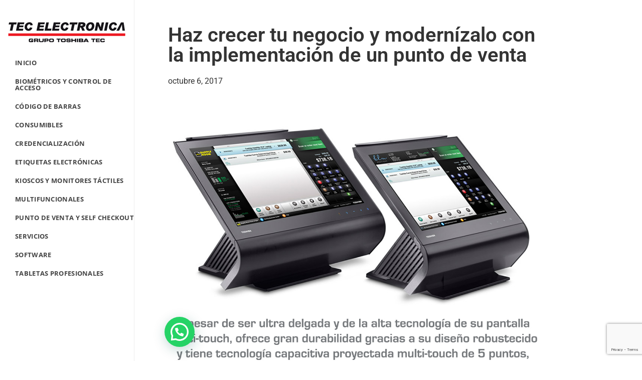

--- FILE ---
content_type: text/html; charset=UTF-8
request_url: https://tec-mex.com.mx/haz-crecer-tu-negocio-y-modernizalo-con-la-implementacion-de-un-punto-de-venta/
body_size: 26706
content:
<!doctype html>
<html lang="es">
<head>
	<meta charset="UTF-8">
	<meta name="viewport" content="width=device-width, initial-scale=1">
	<link rel="profile" href="https://gmpg.org/xfn/11">
	<meta name='robots' content='index, follow, max-image-preview:large, max-snippet:-1, max-video-preview:-1' />

	<!-- This site is optimized with the Yoast SEO plugin v26.8 - https://yoast.com/product/yoast-seo-wordpress/ -->
	<title>Haz crecer tu negocio y modernízalo con la implementación de un punto de venta - FAQ</title>
	<link rel="canonical" href="https://tec-mex.com.mx/haz-crecer-tu-negocio-y-modernizalo-con-la-implementacion-de-un-punto-de-venta/" />
	<meta property="og:locale" content="es_MX" />
	<meta property="og:type" content="article" />
	<meta property="og:title" content="Haz crecer tu negocio y modernízalo con la implementación de un punto de venta - FAQ" />
	<meta property="og:description" content="Desde su aparición, la tecnología del punto de venta ha renovado por completo la forma de vender, y por supuesto de comprar, en un negocio. Sin importar el tipo de negocio con el que cuentes o si tu tienda es pequeña o grande, tú también puedes acceder a sus numerosas ventajas. Es momento de dejar [&hellip;]" />
	<meta property="og:url" content="https://tec-mex.com.mx/haz-crecer-tu-negocio-y-modernizalo-con-la-implementacion-de-un-punto-de-venta/" />
	<meta property="og:site_name" content="FAQ" />
	<meta property="article:published_time" content="2017-10-06T21:26:41+00:00" />
	<meta property="article:modified_time" content="2022-01-24T15:59:13+00:00" />
	<meta property="og:image" content="https://tec-mex.com.mx/wp-content/uploads/2016/06/punto-de-venta-4.0.jpg" />
	<meta property="og:image:width" content="1177" />
	<meta property="og:image:height" content="908" />
	<meta property="og:image:type" content="image/jpeg" />
	<meta name="author" content="Equipo de Marketing" />
	<meta name="twitter:card" content="summary_large_image" />
	<meta name="twitter:creator" content="@Programacion" />
	<meta name="twitter:label1" content="Escrito por" />
	<meta name="twitter:data1" content="Equipo de Marketing" />
	<meta name="twitter:label2" content="Tiempo de lectura" />
	<meta name="twitter:data2" content="5 minutos" />
	<script type="application/ld+json" class="yoast-schema-graph">{"@context":"https://schema.org","@graph":[{"@type":"Article","@id":"https://tec-mex.com.mx/haz-crecer-tu-negocio-y-modernizalo-con-la-implementacion-de-un-punto-de-venta/#article","isPartOf":{"@id":"https://tec-mex.com.mx/haz-crecer-tu-negocio-y-modernizalo-con-la-implementacion-de-un-punto-de-venta/"},"author":{"name":"Equipo de Marketing","@id":"https://tec-mex.com.mx/#/schema/person/9567e6682c20d3263ac1bd632a019f6f"},"headline":"Haz crecer tu negocio y modernízalo con la implementación de un punto de venta","datePublished":"2017-10-06T21:26:41+00:00","dateModified":"2022-01-24T15:59:13+00:00","mainEntityOfPage":{"@id":"https://tec-mex.com.mx/haz-crecer-tu-negocio-y-modernizalo-con-la-implementacion-de-un-punto-de-venta/"},"wordCount":1048,"image":{"@id":"https://tec-mex.com.mx/haz-crecer-tu-negocio-y-modernizalo-con-la-implementacion-de-un-punto-de-venta/#primaryimage"},"thumbnailUrl":"https://tec-mex.com.mx/wp-content/uploads/2016/06/punto-de-venta-4.0.jpg","articleSection":["Tec Electrónica"],"inLanguage":"es"},{"@type":"WebPage","@id":"https://tec-mex.com.mx/haz-crecer-tu-negocio-y-modernizalo-con-la-implementacion-de-un-punto-de-venta/","url":"https://tec-mex.com.mx/haz-crecer-tu-negocio-y-modernizalo-con-la-implementacion-de-un-punto-de-venta/","name":"Haz crecer tu negocio y modernízalo con la implementación de un punto de venta - FAQ","isPartOf":{"@id":"https://tec-mex.com.mx/#website"},"primaryImageOfPage":{"@id":"https://tec-mex.com.mx/haz-crecer-tu-negocio-y-modernizalo-con-la-implementacion-de-un-punto-de-venta/#primaryimage"},"image":{"@id":"https://tec-mex.com.mx/haz-crecer-tu-negocio-y-modernizalo-con-la-implementacion-de-un-punto-de-venta/#primaryimage"},"thumbnailUrl":"https://tec-mex.com.mx/wp-content/uploads/2016/06/punto-de-venta-4.0.jpg","datePublished":"2017-10-06T21:26:41+00:00","dateModified":"2022-01-24T15:59:13+00:00","author":{"@id":"https://tec-mex.com.mx/#/schema/person/9567e6682c20d3263ac1bd632a019f6f"},"inLanguage":"es","potentialAction":[{"@type":"ReadAction","target":["https://tec-mex.com.mx/haz-crecer-tu-negocio-y-modernizalo-con-la-implementacion-de-un-punto-de-venta/"]}]},{"@type":"ImageObject","inLanguage":"es","@id":"https://tec-mex.com.mx/haz-crecer-tu-negocio-y-modernizalo-con-la-implementacion-de-un-punto-de-venta/#primaryimage","url":"https://tec-mex.com.mx/wp-content/uploads/2016/06/punto-de-venta-4.0.jpg","contentUrl":"https://tec-mex.com.mx/wp-content/uploads/2016/06/punto-de-venta-4.0.jpg","width":1177,"height":908,"caption":"punto de venta"},{"@type":"WebSite","@id":"https://tec-mex.com.mx/#website","url":"https://tec-mex.com.mx/","name":"FAQ","description":"TEC Electrónica","potentialAction":[{"@type":"SearchAction","target":{"@type":"EntryPoint","urlTemplate":"https://tec-mex.com.mx/?s={search_term_string}"},"query-input":{"@type":"PropertyValueSpecification","valueRequired":true,"valueName":"search_term_string"}}],"inLanguage":"es"},{"@type":"Person","@id":"https://tec-mex.com.mx/#/schema/person/9567e6682c20d3263ac1bd632a019f6f","name":"Equipo de Marketing","image":{"@type":"ImageObject","inLanguage":"es","@id":"https://tec-mex.com.mx/#/schema/person/image/","url":"https://secure.gravatar.com/avatar/b8d443ba384f66b344adaa515f8cf2808994501b6aed911a6df857bba7c4448c?s=96&d=mm&r=g","contentUrl":"https://secure.gravatar.com/avatar/b8d443ba384f66b344adaa515f8cf2808994501b6aed911a6df857bba7c4448c?s=96&d=mm&r=g","caption":"Equipo de Marketing"},"sameAs":["https://x.com/Programacion"],"url":"https://tec-mex.com.mx/author/programacion/"}]}</script>
	<!-- / Yoast SEO plugin. -->


<link rel="alternate" type="application/rss+xml" title="FAQ &raquo; Feed" href="https://tec-mex.com.mx/feed/" />
<link rel="alternate" type="application/rss+xml" title="FAQ &raquo; RSS de los comentarios" href="https://tec-mex.com.mx/comments/feed/" />
<link rel="alternate" title="oEmbed (JSON)" type="application/json+oembed" href="https://tec-mex.com.mx/wp-json/oembed/1.0/embed?url=https%3A%2F%2Ftec-mex.com.mx%2Fhaz-crecer-tu-negocio-y-modernizalo-con-la-implementacion-de-un-punto-de-venta%2F" />
<link rel="alternate" title="oEmbed (XML)" type="text/xml+oembed" href="https://tec-mex.com.mx/wp-json/oembed/1.0/embed?url=https%3A%2F%2Ftec-mex.com.mx%2Fhaz-crecer-tu-negocio-y-modernizalo-con-la-implementacion-de-un-punto-de-venta%2F&#038;format=xml" />
<style id='wp-img-auto-sizes-contain-inline-css'>
img:is([sizes=auto i],[sizes^="auto," i]){contain-intrinsic-size:3000px 1500px}
/*# sourceURL=wp-img-auto-sizes-contain-inline-css */
</style>
<style id='wp-emoji-styles-inline-css'>

	img.wp-smiley, img.emoji {
		display: inline !important;
		border: none !important;
		box-shadow: none !important;
		height: 1em !important;
		width: 1em !important;
		margin: 0 0.07em !important;
		vertical-align: -0.1em !important;
		background: none !important;
		padding: 0 !important;
	}
/*# sourceURL=wp-emoji-styles-inline-css */
</style>
<link rel='stylesheet' id='wp-block-library-css' href='https://tec-mex.com.mx/wp-includes/css/dist/block-library/style.min.css?ver=77176567cbb5212f60f01340d4df9cb3' media='all' />
<style id='joinchat-button-style-inline-css'>
.wp-block-joinchat-button{border:none!important;text-align:center}.wp-block-joinchat-button figure{display:table;margin:0 auto;padding:0}.wp-block-joinchat-button figcaption{font:normal normal 400 .6em/2em var(--wp--preset--font-family--system-font,sans-serif);margin:0;padding:0}.wp-block-joinchat-button .joinchat-button__qr{background-color:#fff;border:6px solid #25d366;border-radius:30px;box-sizing:content-box;display:block;height:200px;margin:auto;overflow:hidden;padding:10px;width:200px}.wp-block-joinchat-button .joinchat-button__qr canvas,.wp-block-joinchat-button .joinchat-button__qr img{display:block;margin:auto}.wp-block-joinchat-button .joinchat-button__link{align-items:center;background-color:#25d366;border:6px solid #25d366;border-radius:30px;display:inline-flex;flex-flow:row nowrap;justify-content:center;line-height:1.25em;margin:0 auto;text-decoration:none}.wp-block-joinchat-button .joinchat-button__link:before{background:transparent var(--joinchat-ico) no-repeat center;background-size:100%;content:"";display:block;height:1.5em;margin:-.75em .75em -.75em 0;width:1.5em}.wp-block-joinchat-button figure+.joinchat-button__link{margin-top:10px}@media (orientation:landscape)and (min-height:481px),(orientation:portrait)and (min-width:481px){.wp-block-joinchat-button.joinchat-button--qr-only figure+.joinchat-button__link{display:none}}@media (max-width:480px),(orientation:landscape)and (max-height:480px){.wp-block-joinchat-button figure{display:none}}

/*# sourceURL=https://tec-mex.com.mx/wp-content/plugins/creame-whatsapp-me/gutenberg/build/style-index.css */
</style>
<style id='global-styles-inline-css'>
:root{--wp--preset--aspect-ratio--square: 1;--wp--preset--aspect-ratio--4-3: 4/3;--wp--preset--aspect-ratio--3-4: 3/4;--wp--preset--aspect-ratio--3-2: 3/2;--wp--preset--aspect-ratio--2-3: 2/3;--wp--preset--aspect-ratio--16-9: 16/9;--wp--preset--aspect-ratio--9-16: 9/16;--wp--preset--color--black: #000000;--wp--preset--color--cyan-bluish-gray: #abb8c3;--wp--preset--color--white: #ffffff;--wp--preset--color--pale-pink: #f78da7;--wp--preset--color--vivid-red: #cf2e2e;--wp--preset--color--luminous-vivid-orange: #ff6900;--wp--preset--color--luminous-vivid-amber: #fcb900;--wp--preset--color--light-green-cyan: #7bdcb5;--wp--preset--color--vivid-green-cyan: #00d084;--wp--preset--color--pale-cyan-blue: #8ed1fc;--wp--preset--color--vivid-cyan-blue: #0693e3;--wp--preset--color--vivid-purple: #9b51e0;--wp--preset--gradient--vivid-cyan-blue-to-vivid-purple: linear-gradient(135deg,rgb(6,147,227) 0%,rgb(155,81,224) 100%);--wp--preset--gradient--light-green-cyan-to-vivid-green-cyan: linear-gradient(135deg,rgb(122,220,180) 0%,rgb(0,208,130) 100%);--wp--preset--gradient--luminous-vivid-amber-to-luminous-vivid-orange: linear-gradient(135deg,rgb(252,185,0) 0%,rgb(255,105,0) 100%);--wp--preset--gradient--luminous-vivid-orange-to-vivid-red: linear-gradient(135deg,rgb(255,105,0) 0%,rgb(207,46,46) 100%);--wp--preset--gradient--very-light-gray-to-cyan-bluish-gray: linear-gradient(135deg,rgb(238,238,238) 0%,rgb(169,184,195) 100%);--wp--preset--gradient--cool-to-warm-spectrum: linear-gradient(135deg,rgb(74,234,220) 0%,rgb(151,120,209) 20%,rgb(207,42,186) 40%,rgb(238,44,130) 60%,rgb(251,105,98) 80%,rgb(254,248,76) 100%);--wp--preset--gradient--blush-light-purple: linear-gradient(135deg,rgb(255,206,236) 0%,rgb(152,150,240) 100%);--wp--preset--gradient--blush-bordeaux: linear-gradient(135deg,rgb(254,205,165) 0%,rgb(254,45,45) 50%,rgb(107,0,62) 100%);--wp--preset--gradient--luminous-dusk: linear-gradient(135deg,rgb(255,203,112) 0%,rgb(199,81,192) 50%,rgb(65,88,208) 100%);--wp--preset--gradient--pale-ocean: linear-gradient(135deg,rgb(255,245,203) 0%,rgb(182,227,212) 50%,rgb(51,167,181) 100%);--wp--preset--gradient--electric-grass: linear-gradient(135deg,rgb(202,248,128) 0%,rgb(113,206,126) 100%);--wp--preset--gradient--midnight: linear-gradient(135deg,rgb(2,3,129) 0%,rgb(40,116,252) 100%);--wp--preset--font-size--small: 13px;--wp--preset--font-size--medium: 20px;--wp--preset--font-size--large: 36px;--wp--preset--font-size--x-large: 42px;--wp--preset--spacing--20: 0.44rem;--wp--preset--spacing--30: 0.67rem;--wp--preset--spacing--40: 1rem;--wp--preset--spacing--50: 1.5rem;--wp--preset--spacing--60: 2.25rem;--wp--preset--spacing--70: 3.38rem;--wp--preset--spacing--80: 5.06rem;--wp--preset--shadow--natural: 6px 6px 9px rgba(0, 0, 0, 0.2);--wp--preset--shadow--deep: 12px 12px 50px rgba(0, 0, 0, 0.4);--wp--preset--shadow--sharp: 6px 6px 0px rgba(0, 0, 0, 0.2);--wp--preset--shadow--outlined: 6px 6px 0px -3px rgb(255, 255, 255), 6px 6px rgb(0, 0, 0);--wp--preset--shadow--crisp: 6px 6px 0px rgb(0, 0, 0);}:root { --wp--style--global--content-size: 800px;--wp--style--global--wide-size: 1200px; }:where(body) { margin: 0; }.wp-site-blocks > .alignleft { float: left; margin-right: 2em; }.wp-site-blocks > .alignright { float: right; margin-left: 2em; }.wp-site-blocks > .aligncenter { justify-content: center; margin-left: auto; margin-right: auto; }:where(.wp-site-blocks) > * { margin-block-start: 24px; margin-block-end: 0; }:where(.wp-site-blocks) > :first-child { margin-block-start: 0; }:where(.wp-site-blocks) > :last-child { margin-block-end: 0; }:root { --wp--style--block-gap: 24px; }:root :where(.is-layout-flow) > :first-child{margin-block-start: 0;}:root :where(.is-layout-flow) > :last-child{margin-block-end: 0;}:root :where(.is-layout-flow) > *{margin-block-start: 24px;margin-block-end: 0;}:root :where(.is-layout-constrained) > :first-child{margin-block-start: 0;}:root :where(.is-layout-constrained) > :last-child{margin-block-end: 0;}:root :where(.is-layout-constrained) > *{margin-block-start: 24px;margin-block-end: 0;}:root :where(.is-layout-flex){gap: 24px;}:root :where(.is-layout-grid){gap: 24px;}.is-layout-flow > .alignleft{float: left;margin-inline-start: 0;margin-inline-end: 2em;}.is-layout-flow > .alignright{float: right;margin-inline-start: 2em;margin-inline-end: 0;}.is-layout-flow > .aligncenter{margin-left: auto !important;margin-right: auto !important;}.is-layout-constrained > .alignleft{float: left;margin-inline-start: 0;margin-inline-end: 2em;}.is-layout-constrained > .alignright{float: right;margin-inline-start: 2em;margin-inline-end: 0;}.is-layout-constrained > .aligncenter{margin-left: auto !important;margin-right: auto !important;}.is-layout-constrained > :where(:not(.alignleft):not(.alignright):not(.alignfull)){max-width: var(--wp--style--global--content-size);margin-left: auto !important;margin-right: auto !important;}.is-layout-constrained > .alignwide{max-width: var(--wp--style--global--wide-size);}body .is-layout-flex{display: flex;}.is-layout-flex{flex-wrap: wrap;align-items: center;}.is-layout-flex > :is(*, div){margin: 0;}body .is-layout-grid{display: grid;}.is-layout-grid > :is(*, div){margin: 0;}body{padding-top: 0px;padding-right: 0px;padding-bottom: 0px;padding-left: 0px;}a:where(:not(.wp-element-button)){text-decoration: underline;}:root :where(.wp-element-button, .wp-block-button__link){background-color: #32373c;border-width: 0;color: #fff;font-family: inherit;font-size: inherit;font-style: inherit;font-weight: inherit;letter-spacing: inherit;line-height: inherit;padding-top: calc(0.667em + 2px);padding-right: calc(1.333em + 2px);padding-bottom: calc(0.667em + 2px);padding-left: calc(1.333em + 2px);text-decoration: none;text-transform: inherit;}.has-black-color{color: var(--wp--preset--color--black) !important;}.has-cyan-bluish-gray-color{color: var(--wp--preset--color--cyan-bluish-gray) !important;}.has-white-color{color: var(--wp--preset--color--white) !important;}.has-pale-pink-color{color: var(--wp--preset--color--pale-pink) !important;}.has-vivid-red-color{color: var(--wp--preset--color--vivid-red) !important;}.has-luminous-vivid-orange-color{color: var(--wp--preset--color--luminous-vivid-orange) !important;}.has-luminous-vivid-amber-color{color: var(--wp--preset--color--luminous-vivid-amber) !important;}.has-light-green-cyan-color{color: var(--wp--preset--color--light-green-cyan) !important;}.has-vivid-green-cyan-color{color: var(--wp--preset--color--vivid-green-cyan) !important;}.has-pale-cyan-blue-color{color: var(--wp--preset--color--pale-cyan-blue) !important;}.has-vivid-cyan-blue-color{color: var(--wp--preset--color--vivid-cyan-blue) !important;}.has-vivid-purple-color{color: var(--wp--preset--color--vivid-purple) !important;}.has-black-background-color{background-color: var(--wp--preset--color--black) !important;}.has-cyan-bluish-gray-background-color{background-color: var(--wp--preset--color--cyan-bluish-gray) !important;}.has-white-background-color{background-color: var(--wp--preset--color--white) !important;}.has-pale-pink-background-color{background-color: var(--wp--preset--color--pale-pink) !important;}.has-vivid-red-background-color{background-color: var(--wp--preset--color--vivid-red) !important;}.has-luminous-vivid-orange-background-color{background-color: var(--wp--preset--color--luminous-vivid-orange) !important;}.has-luminous-vivid-amber-background-color{background-color: var(--wp--preset--color--luminous-vivid-amber) !important;}.has-light-green-cyan-background-color{background-color: var(--wp--preset--color--light-green-cyan) !important;}.has-vivid-green-cyan-background-color{background-color: var(--wp--preset--color--vivid-green-cyan) !important;}.has-pale-cyan-blue-background-color{background-color: var(--wp--preset--color--pale-cyan-blue) !important;}.has-vivid-cyan-blue-background-color{background-color: var(--wp--preset--color--vivid-cyan-blue) !important;}.has-vivid-purple-background-color{background-color: var(--wp--preset--color--vivid-purple) !important;}.has-black-border-color{border-color: var(--wp--preset--color--black) !important;}.has-cyan-bluish-gray-border-color{border-color: var(--wp--preset--color--cyan-bluish-gray) !important;}.has-white-border-color{border-color: var(--wp--preset--color--white) !important;}.has-pale-pink-border-color{border-color: var(--wp--preset--color--pale-pink) !important;}.has-vivid-red-border-color{border-color: var(--wp--preset--color--vivid-red) !important;}.has-luminous-vivid-orange-border-color{border-color: var(--wp--preset--color--luminous-vivid-orange) !important;}.has-luminous-vivid-amber-border-color{border-color: var(--wp--preset--color--luminous-vivid-amber) !important;}.has-light-green-cyan-border-color{border-color: var(--wp--preset--color--light-green-cyan) !important;}.has-vivid-green-cyan-border-color{border-color: var(--wp--preset--color--vivid-green-cyan) !important;}.has-pale-cyan-blue-border-color{border-color: var(--wp--preset--color--pale-cyan-blue) !important;}.has-vivid-cyan-blue-border-color{border-color: var(--wp--preset--color--vivid-cyan-blue) !important;}.has-vivid-purple-border-color{border-color: var(--wp--preset--color--vivid-purple) !important;}.has-vivid-cyan-blue-to-vivid-purple-gradient-background{background: var(--wp--preset--gradient--vivid-cyan-blue-to-vivid-purple) !important;}.has-light-green-cyan-to-vivid-green-cyan-gradient-background{background: var(--wp--preset--gradient--light-green-cyan-to-vivid-green-cyan) !important;}.has-luminous-vivid-amber-to-luminous-vivid-orange-gradient-background{background: var(--wp--preset--gradient--luminous-vivid-amber-to-luminous-vivid-orange) !important;}.has-luminous-vivid-orange-to-vivid-red-gradient-background{background: var(--wp--preset--gradient--luminous-vivid-orange-to-vivid-red) !important;}.has-very-light-gray-to-cyan-bluish-gray-gradient-background{background: var(--wp--preset--gradient--very-light-gray-to-cyan-bluish-gray) !important;}.has-cool-to-warm-spectrum-gradient-background{background: var(--wp--preset--gradient--cool-to-warm-spectrum) !important;}.has-blush-light-purple-gradient-background{background: var(--wp--preset--gradient--blush-light-purple) !important;}.has-blush-bordeaux-gradient-background{background: var(--wp--preset--gradient--blush-bordeaux) !important;}.has-luminous-dusk-gradient-background{background: var(--wp--preset--gradient--luminous-dusk) !important;}.has-pale-ocean-gradient-background{background: var(--wp--preset--gradient--pale-ocean) !important;}.has-electric-grass-gradient-background{background: var(--wp--preset--gradient--electric-grass) !important;}.has-midnight-gradient-background{background: var(--wp--preset--gradient--midnight) !important;}.has-small-font-size{font-size: var(--wp--preset--font-size--small) !important;}.has-medium-font-size{font-size: var(--wp--preset--font-size--medium) !important;}.has-large-font-size{font-size: var(--wp--preset--font-size--large) !important;}.has-x-large-font-size{font-size: var(--wp--preset--font-size--x-large) !important;}
:root :where(.wp-block-pullquote){font-size: 1.5em;line-height: 1.6;}
/*# sourceURL=global-styles-inline-css */
</style>
<link rel='stylesheet' id='ap-front-css' href='https://tec-mex.com.mx/wp-content/plugins/alphabetic-pagination/css/front-style.css?ver=1769530791' media='all' />
<link rel='stylesheet' id='ap-mobile-css' href='https://tec-mex.com.mx/wp-content/plugins/alphabetic-pagination/css/mobile.css?ver=1769530791' media='all' />
<link rel='stylesheet' id='contact-form-7-css' href='https://tec-mex.com.mx/wp-content/plugins/contact-form-7/includes/css/styles.css?ver=6.1.4' media='all' />
<link rel='stylesheet' id='sr7css-css' href='//tec-mex.com.mx/wp-content/plugins/revslider/public/css/sr7.css?ver=6.7.38' media='all' />
<link rel='stylesheet' id='swpm.common-css' href='https://tec-mex.com.mx/wp-content/plugins/simple-membership/css/swpm.common.css?ver=4.7.0' media='all' />
<link rel='stylesheet' id='woocommerce-layout-css' href='https://tec-mex.com.mx/wp-content/plugins/woocommerce/assets/css/woocommerce-layout.css?ver=10.4.3' media='all' />
<link rel='stylesheet' id='woocommerce-smallscreen-css' href='https://tec-mex.com.mx/wp-content/plugins/woocommerce/assets/css/woocommerce-smallscreen.css?ver=10.4.3' media='only screen and (max-width: 768px)' />
<link rel='stylesheet' id='woocommerce-general-css' href='https://tec-mex.com.mx/wp-content/plugins/woocommerce/assets/css/woocommerce.css?ver=10.4.3' media='all' />
<style id='woocommerce-inline-inline-css'>
.woocommerce form .form-row .required { visibility: visible; }
/*# sourceURL=woocommerce-inline-inline-css */
</style>
<link rel='stylesheet' id='hello-elementor-css' href='https://tec-mex.com.mx/wp-content/themes/hello-elementor/assets/css/reset.css?ver=3.4.5' media='all' />
<link rel='stylesheet' id='hello-elementor-theme-style-css' href='https://tec-mex.com.mx/wp-content/themes/hello-elementor/assets/css/theme.css?ver=3.4.5' media='all' />
<link rel='stylesheet' id='hello-elementor-header-footer-css' href='https://tec-mex.com.mx/wp-content/themes/hello-elementor/assets/css/header-footer.css?ver=3.4.5' media='all' />
<link rel='stylesheet' id='elementor-frontend-css' href='https://tec-mex.com.mx/wp-content/plugins/elementor/assets/css/frontend.min.css?ver=3.34.3' media='all' />
<link rel='stylesheet' id='widget-image-css' href='https://tec-mex.com.mx/wp-content/plugins/elementor/assets/css/widget-image.min.css?ver=3.34.3' media='all' />
<link rel='stylesheet' id='widget-nav-menu-css' href='https://tec-mex.com.mx/wp-content/plugins/elementor-pro/assets/css/widget-nav-menu.min.css?ver=3.34.3' media='all' />
<link rel='stylesheet' id='widget-icon-list-css' href='https://tec-mex.com.mx/wp-content/plugins/elementor/assets/css/widget-icon-list.min.css?ver=3.34.3' media='all' />
<link rel='stylesheet' id='widget-social-icons-css' href='https://tec-mex.com.mx/wp-content/plugins/elementor/assets/css/widget-social-icons.min.css?ver=3.34.3' media='all' />
<link rel='stylesheet' id='e-apple-webkit-css' href='https://tec-mex.com.mx/wp-content/plugins/elementor/assets/css/conditionals/apple-webkit.min.css?ver=3.34.3' media='all' />
<link rel='stylesheet' id='widget-heading-css' href='https://tec-mex.com.mx/wp-content/plugins/elementor/assets/css/widget-heading.min.css?ver=3.34.3' media='all' />
<link rel='stylesheet' id='widget-post-info-css' href='https://tec-mex.com.mx/wp-content/plugins/elementor-pro/assets/css/widget-post-info.min.css?ver=3.34.3' media='all' />
<link rel='stylesheet' id='elementor-icons-shared-0-css' href='https://tec-mex.com.mx/wp-content/plugins/elementor/assets/lib/font-awesome/css/fontawesome.min.css?ver=5.15.3' media='all' />
<link rel='stylesheet' id='elementor-icons-fa-regular-css' href='https://tec-mex.com.mx/wp-content/plugins/elementor/assets/lib/font-awesome/css/regular.min.css?ver=5.15.3' media='all' />
<link rel='stylesheet' id='elementor-icons-fa-solid-css' href='https://tec-mex.com.mx/wp-content/plugins/elementor/assets/lib/font-awesome/css/solid.min.css?ver=5.15.3' media='all' />
<link rel='stylesheet' id='e-motion-fx-css' href='https://tec-mex.com.mx/wp-content/plugins/elementor-pro/assets/css/modules/motion-fx.min.css?ver=3.34.3' media='all' />
<link rel='stylesheet' id='widget-post-navigation-css' href='https://tec-mex.com.mx/wp-content/plugins/elementor-pro/assets/css/widget-post-navigation.min.css?ver=3.34.3' media='all' />
<link rel='stylesheet' id='widget-posts-css' href='https://tec-mex.com.mx/wp-content/plugins/elementor-pro/assets/css/widget-posts.min.css?ver=3.34.3' media='all' />
<link rel='stylesheet' id='elementor-icons-css' href='https://tec-mex.com.mx/wp-content/plugins/elementor/assets/lib/eicons/css/elementor-icons.min.css?ver=5.46.0' media='all' />
<link rel='stylesheet' id='elementor-post-4742-css' href='https://tec-mex.com.mx/wp-content/uploads/elementor/css/post-4742.css?ver=1769475893' media='all' />
<link rel='stylesheet' id='elementor-post-5298-css' href='https://tec-mex.com.mx/wp-content/uploads/elementor/css/post-5298.css?ver=1769475893' media='all' />
<link rel='stylesheet' id='elementor-post-5373-css' href='https://tec-mex.com.mx/wp-content/uploads/elementor/css/post-5373.css?ver=1769475893' media='all' />
<link rel='stylesheet' id='elementor-post-5463-css' href='https://tec-mex.com.mx/wp-content/uploads/elementor/css/post-5463.css?ver=1769476053' media='all' />
<link rel='stylesheet' id='elementor-gf-local-roboto-css' href='https://tec-mex.com.mx/wp-content/uploads/elementor/google-fonts/css/roboto.css?ver=1742228942' media='all' />
<link rel='stylesheet' id='elementor-gf-local-robotoslab-css' href='https://tec-mex.com.mx/wp-content/uploads/elementor/google-fonts/css/robotoslab.css?ver=1742228977' media='all' />
<link rel='stylesheet' id='elementor-gf-local-opensans-css' href='https://tec-mex.com.mx/wp-content/uploads/elementor/google-fonts/css/opensans.css?ver=1742229052' media='all' />
<link rel='stylesheet' id='elementor-gf-local-montserrat-css' href='https://tec-mex.com.mx/wp-content/uploads/elementor/google-fonts/css/montserrat.css?ver=1742229249' media='all' />
<link rel='stylesheet' id='elementor-icons-fa-brands-css' href='https://tec-mex.com.mx/wp-content/plugins/elementor/assets/lib/font-awesome/css/brands.min.css?ver=5.15.3' media='all' />
<script src="https://tec-mex.com.mx/wp-includes/js/jquery/jquery.min.js?ver=3.7.1" id="jquery-core-js"></script>
<script src="https://tec-mex.com.mx/wp-includes/js/jquery/jquery-migrate.min.js?ver=3.4.1" id="jquery-migrate-js"></script>
<script id="ap-front-js-extra">
var ap_object = {"ap_pro":"false","reset_theme":"dark","page_id":"2520","ap_lang":"","ap_disable":"1"};
//# sourceURL=ap-front-js-extra
</script>
<script src="https://tec-mex.com.mx/wp-content/plugins/alphabetic-pagination/js/scripts.js?ver=77176567cbb5212f60f01340d4df9cb3" id="ap-front-js"></script>
<script id="ap-front-js-after">
			jQuery(document).ready(function($) {
			    
			setTimeout(function(){	
			//console.log(".ap_pagination");
			if($(".ap_pagination").length){
			$(".ap_pagination").eq(0).show();
			} }, 1000);
			
			});
			
//# sourceURL=ap-front-js-after
</script>
<script src="https://tec-mex.com.mx/wp-content/plugins/alphabetic-pagination/js/jquery.blockUI.js?ver=77176567cbb5212f60f01340d4df9cb3" id="jquery.blockUI-js"></script>
<script src="//tec-mex.com.mx/wp-content/plugins/revslider/public/js/libs/tptools.js?ver=6.7.38" id="tp-tools-js" async data-wp-strategy="async"></script>
<script src="//tec-mex.com.mx/wp-content/plugins/revslider/public/js/sr7.js?ver=6.7.38" id="sr7-js" async data-wp-strategy="async"></script>
<script src="https://tec-mex.com.mx/wp-content/plugins/woocommerce/assets/js/jquery-blockui/jquery.blockUI.min.js?ver=2.7.0-wc.10.4.3" id="wc-jquery-blockui-js" defer data-wp-strategy="defer"></script>
<script id="wc-add-to-cart-js-extra">
var wc_add_to_cart_params = {"ajax_url":"/wp-admin/admin-ajax.php","wc_ajax_url":"/?wc-ajax=%%endpoint%%","i18n_view_cart":"Ver carrito","cart_url":"https://tec-mex.com.mx/?page_id=196","is_cart":"","cart_redirect_after_add":"no"};
//# sourceURL=wc-add-to-cart-js-extra
</script>
<script src="https://tec-mex.com.mx/wp-content/plugins/woocommerce/assets/js/frontend/add-to-cart.min.js?ver=10.4.3" id="wc-add-to-cart-js" defer data-wp-strategy="defer"></script>
<script src="https://tec-mex.com.mx/wp-content/plugins/woocommerce/assets/js/js-cookie/js.cookie.min.js?ver=2.1.4-wc.10.4.3" id="wc-js-cookie-js" defer data-wp-strategy="defer"></script>
<script id="woocommerce-js-extra">
var woocommerce_params = {"ajax_url":"/wp-admin/admin-ajax.php","wc_ajax_url":"/?wc-ajax=%%endpoint%%","i18n_password_show":"Show password","i18n_password_hide":"Hide password"};
//# sourceURL=woocommerce-js-extra
</script>
<script src="https://tec-mex.com.mx/wp-content/plugins/woocommerce/assets/js/frontend/woocommerce.min.js?ver=10.4.3" id="woocommerce-js" defer data-wp-strategy="defer"></script>
<link rel="https://api.w.org/" href="https://tec-mex.com.mx/wp-json/" /><link rel="alternate" title="JSON" type="application/json" href="https://tec-mex.com.mx/wp-json/wp/v2/posts/2520" /><link rel="EditURI" type="application/rsd+xml" title="RSD" href="https://tec-mex.com.mx/xmlrpc.php?rsd" />
<script type="text/javascript">
(function(url){
	if(/(?:Chrome\/26\.0\.1410\.63 Safari\/537\.31|WordfenceTestMonBot)/.test(navigator.userAgent)){ return; }
	var addEvent = function(evt, handler) {
		if (window.addEventListener) {
			document.addEventListener(evt, handler, false);
		} else if (window.attachEvent) {
			document.attachEvent('on' + evt, handler);
		}
	};
	var removeEvent = function(evt, handler) {
		if (window.removeEventListener) {
			document.removeEventListener(evt, handler, false);
		} else if (window.detachEvent) {
			document.detachEvent('on' + evt, handler);
		}
	};
	var evts = 'contextmenu dblclick drag dragend dragenter dragleave dragover dragstart drop keydown keypress keyup mousedown mousemove mouseout mouseover mouseup mousewheel scroll'.split(' ');
	var logHuman = function() {
		if (window.wfLogHumanRan) { return; }
		window.wfLogHumanRan = true;
		var wfscr = document.createElement('script');
		wfscr.type = 'text/javascript';
		wfscr.async = true;
		wfscr.src = url + '&r=' + Math.random();
		(document.getElementsByTagName('head')[0]||document.getElementsByTagName('body')[0]).appendChild(wfscr);
		for (var i = 0; i < evts.length; i++) {
			removeEvent(evts[i], logHuman);
		}
	};
	for (var i = 0; i < evts.length; i++) {
		addEvent(evts[i], logHuman);
	}
})('//tec-mex.com.mx/?wordfence_lh=1&hid=4ECFBC44018B0AF546A5AD60E93F9B99');
</script>	<noscript><style>.woocommerce-product-gallery{ opacity: 1 !important; }</style></noscript>
	<meta name="generator" content="Elementor 3.34.3; features: additional_custom_breakpoints; settings: css_print_method-external, google_font-enabled, font_display-auto">
<!-- Google tag (gtag.js) -->
<script async src="https://www.googletagmanager.com/gtag/js?id=G-GC5Z78ES3X"></script>
<script>
  window.dataLayer = window.dataLayer || [];
  function gtag(){dataLayer.push(arguments);}
  gtag('js', new Date());

  gtag('config', 'G-GC5Z78ES3X');
</script>
			<style>
				.e-con.e-parent:nth-of-type(n+4):not(.e-lazyloaded):not(.e-no-lazyload),
				.e-con.e-parent:nth-of-type(n+4):not(.e-lazyloaded):not(.e-no-lazyload) * {
					background-image: none !important;
				}
				@media screen and (max-height: 1024px) {
					.e-con.e-parent:nth-of-type(n+3):not(.e-lazyloaded):not(.e-no-lazyload),
					.e-con.e-parent:nth-of-type(n+3):not(.e-lazyloaded):not(.e-no-lazyload) * {
						background-image: none !important;
					}
				}
				@media screen and (max-height: 640px) {
					.e-con.e-parent:nth-of-type(n+2):not(.e-lazyloaded):not(.e-no-lazyload),
					.e-con.e-parent:nth-of-type(n+2):not(.e-lazyloaded):not(.e-no-lazyload) * {
						background-image: none !important;
					}
				}
			</style>
			<link rel="preconnect" href="https://fonts.googleapis.com">
<link rel="preconnect" href="https://fonts.gstatic.com/" crossorigin>
<meta name="generator" content="Powered by Slider Revolution 6.7.38 - responsive, Mobile-Friendly Slider Plugin for WordPress with comfortable drag and drop interface." />
<link rel="icon" href="https://tec-mex.com.mx/wp-content/uploads/2015/03/cropped-logo-32x32.jpg" sizes="32x32" />
<link rel="icon" href="https://tec-mex.com.mx/wp-content/uploads/2015/03/cropped-logo-192x192.jpg" sizes="192x192" />
<link rel="apple-touch-icon" href="https://tec-mex.com.mx/wp-content/uploads/2015/03/cropped-logo-180x180.jpg" />
<meta name="msapplication-TileImage" content="https://tec-mex.com.mx/wp-content/uploads/2015/03/cropped-logo-270x270.jpg" />
<script>
	window._tpt			??= {};
	window.SR7			??= {};
	_tpt.R				??= {};
	_tpt.R.fonts		??= {};
	_tpt.R.fonts.customFonts??= {};
	SR7.devMode			=  false;
	SR7.F 				??= {};
	SR7.G				??= {};
	SR7.LIB				??= {};
	SR7.E				??= {};
	SR7.E.gAddons		??= {};
	SR7.E.php 			??= {};
	SR7.E.nonce			= 'ba1e98ff7e';
	SR7.E.ajaxurl		= 'https://tec-mex.com.mx/wp-admin/admin-ajax.php';
	SR7.E.resturl		= 'https://tec-mex.com.mx/wp-json/';
	SR7.E.slug_path		= 'revslider/revslider.php';
	SR7.E.slug			= 'revslider';
	SR7.E.plugin_url	= 'https://tec-mex.com.mx/wp-content/plugins/revslider/';
	SR7.E.wp_plugin_url = 'https://tec-mex.com.mx/wp-content/plugins/';
	SR7.E.revision		= '6.7.38';
	SR7.E.fontBaseUrl	= '';
	SR7.G.breakPoints 	= [1240,1024,768,480];
	SR7.G.fSUVW 		= false;
	SR7.E.modules 		= ['module','page','slide','layer','draw','animate','srtools','canvas','defaults','carousel','navigation','media','modifiers','migration'];
	SR7.E.libs 			= ['WEBGL'];
	SR7.E.css 			= ['csslp','cssbtns','cssfilters','cssnav','cssmedia'];
	SR7.E.resources		= {};
	SR7.E.ytnc			= false;
	SR7.JSON			??= {};
/*! Slider Revolution 7.0 - Page Processor */
!function(){"use strict";window.SR7??={},window._tpt??={},SR7.version="Slider Revolution 6.7.16",_tpt.getMobileZoom=()=>_tpt.is_mobile?document.documentElement.clientWidth/window.innerWidth:1,_tpt.getWinDim=function(t){_tpt.screenHeightWithUrlBar??=window.innerHeight;let e=SR7.F?.modal?.visible&&SR7.M[SR7.F.module.getIdByAlias(SR7.F.modal.requested)];_tpt.scrollBar=window.innerWidth!==document.documentElement.clientWidth||e&&window.innerWidth!==e.c.module.clientWidth,_tpt.winW=_tpt.getMobileZoom()*window.innerWidth-(_tpt.scrollBar||"prepare"==t?_tpt.scrollBarW??_tpt.mesureScrollBar():0),_tpt.winH=_tpt.getMobileZoom()*window.innerHeight,_tpt.winWAll=document.documentElement.clientWidth},_tpt.getResponsiveLevel=function(t,e){return SR7.G.fSUVW?_tpt.closestGE(t,window.innerWidth):_tpt.closestGE(t,_tpt.winWAll)},_tpt.mesureScrollBar=function(){let t=document.createElement("div");return t.className="RSscrollbar-measure",t.style.width="100px",t.style.height="100px",t.style.overflow="scroll",t.style.position="absolute",t.style.top="-9999px",document.body.appendChild(t),_tpt.scrollBarW=t.offsetWidth-t.clientWidth,document.body.removeChild(t),_tpt.scrollBarW},_tpt.loadCSS=async function(t,e,s){return s?_tpt.R.fonts.required[e].status=1:(_tpt.R[e]??={},_tpt.R[e].status=1),new Promise(((i,n)=>{if(_tpt.isStylesheetLoaded(t))s?_tpt.R.fonts.required[e].status=2:_tpt.R[e].status=2,i();else{const o=document.createElement("link");o.rel="stylesheet";let l="text",r="css";o["type"]=l+"/"+r,o.href=t,o.onload=()=>{s?_tpt.R.fonts.required[e].status=2:_tpt.R[e].status=2,i()},o.onerror=()=>{s?_tpt.R.fonts.required[e].status=3:_tpt.R[e].status=3,n(new Error(`Failed to load CSS: ${t}`))},document.head.appendChild(o)}}))},_tpt.addContainer=function(t){const{tag:e="div",id:s,class:i,datas:n,textContent:o,iHTML:l}=t,r=document.createElement(e);if(s&&""!==s&&(r.id=s),i&&""!==i&&(r.className=i),n)for(const[t,e]of Object.entries(n))"style"==t?r.style.cssText=e:r.setAttribute(`data-${t}`,e);return o&&(r.textContent=o),l&&(r.innerHTML=l),r},_tpt.collector=function(){return{fragment:new DocumentFragment,add(t){var e=_tpt.addContainer(t);return this.fragment.appendChild(e),e},append(t){t.appendChild(this.fragment)}}},_tpt.isStylesheetLoaded=function(t){let e=t.split("?")[0];return Array.from(document.querySelectorAll('link[rel="stylesheet"], link[rel="preload"]')).some((t=>t.href.split("?")[0]===e))},_tpt.preloader={requests:new Map,preloaderTemplates:new Map,show:function(t,e){if(!e||!t)return;const{type:s,color:i}=e;if(s<0||"off"==s)return;const n=`preloader_${s}`;let o=this.preloaderTemplates.get(n);o||(o=this.build(s,i),this.preloaderTemplates.set(n,o)),this.requests.has(t)||this.requests.set(t,{count:0});const l=this.requests.get(t);clearTimeout(l.timer),l.count++,1===l.count&&(l.timer=setTimeout((()=>{l.preloaderClone=o.cloneNode(!0),l.anim&&l.anim.kill(),void 0!==_tpt.gsap?l.anim=_tpt.gsap.fromTo(l.preloaderClone,1,{opacity:0},{opacity:1}):l.preloaderClone.classList.add("sr7-fade-in"),t.appendChild(l.preloaderClone)}),150))},hide:function(t){if(!this.requests.has(t))return;const e=this.requests.get(t);e.count--,e.count<0&&(e.count=0),e.anim&&e.anim.kill(),0===e.count&&(clearTimeout(e.timer),e.preloaderClone&&(e.preloaderClone.classList.remove("sr7-fade-in"),e.anim=_tpt.gsap.to(e.preloaderClone,.3,{opacity:0,onComplete:function(){e.preloaderClone.remove()}})))},state:function(t){if(!this.requests.has(t))return!1;return this.requests.get(t).count>0},build:(t,e="#ffffff",s="")=>{if(t<0||"off"===t)return null;const i=parseInt(t);if(t="prlt"+i,isNaN(i))return null;if(_tpt.loadCSS(SR7.E.plugin_url+"public/css/preloaders/t"+i+".css","preloader_"+t),isNaN(i)||i<6){const n=`background-color:${e}`,o=1===i||2==i?n:"",l=3===i||4==i?n:"",r=_tpt.collector();["dot1","dot2","bounce1","bounce2","bounce3"].forEach((t=>r.add({tag:"div",class:t,datas:{style:l}})));const d=_tpt.addContainer({tag:"sr7-prl",class:`${t} ${s}`,datas:{style:o}});return r.append(d),d}{let n={};if(7===i){let t;e.startsWith("#")?(t=e.replace("#",""),t=`rgba(${parseInt(t.substring(0,2),16)}, ${parseInt(t.substring(2,4),16)}, ${parseInt(t.substring(4,6),16)}, `):e.startsWith("rgb")&&(t=e.slice(e.indexOf("(")+1,e.lastIndexOf(")")).split(",").map((t=>t.trim())),t=`rgba(${t[0]}, ${t[1]}, ${t[2]}, `),t&&(n.style=`border-top-color: ${t}0.65); border-bottom-color: ${t}0.15); border-left-color: ${t}0.65); border-right-color: ${t}0.15)`)}else 12===i&&(n.style=`background:${e}`);const o=[10,0,4,2,5,9,0,4,4,2][i-6],l=_tpt.collector(),r=l.add({tag:"div",class:"sr7-prl-inner",datas:n});Array.from({length:o}).forEach((()=>r.appendChild(l.add({tag:"span",datas:{style:`background:${e}`}}))));const d=_tpt.addContainer({tag:"sr7-prl",class:`${t} ${s}`});return l.append(d),d}}},SR7.preLoader={show:(t,e)=>{"off"!==(SR7.M[t]?.settings?.pLoader?.type??"off")&&_tpt.preloader.show(e||SR7.M[t].c.module,SR7.M[t]?.settings?.pLoader??{color:"#fff",type:10})},hide:(t,e)=>{"off"!==(SR7.M[t]?.settings?.pLoader?.type??"off")&&_tpt.preloader.hide(e||SR7.M[t].c.module)},state:(t,e)=>_tpt.preloader.state(e||SR7.M[t].c.module)},_tpt.prepareModuleHeight=function(t){window.SR7.M??={},window.SR7.M[t.id]??={},"ignore"==t.googleFont&&(SR7.E.ignoreGoogleFont=!0);let e=window.SR7.M[t.id];if(null==_tpt.scrollBarW&&_tpt.mesureScrollBar(),e.c??={},e.states??={},e.settings??={},e.settings.size??={},t.fixed&&(e.settings.fixed=!0),e.c.module=document.querySelector("sr7-module#"+t.id),e.c.adjuster=e.c.module.getElementsByTagName("sr7-adjuster")[0],e.c.content=e.c.module.getElementsByTagName("sr7-content")[0],"carousel"==t.type&&(e.c.carousel=e.c.content.getElementsByTagName("sr7-carousel")[0]),null==e.c.module||null==e.c.module)return;t.plType&&t.plColor&&(e.settings.pLoader={type:t.plType,color:t.plColor}),void 0===t.plType||"off"===t.plType||SR7.preLoader.state(t.id)&&SR7.preLoader.state(t.id,e.c.module)||SR7.preLoader.show(t.id,e.c.module),_tpt.winW||_tpt.getWinDim("prepare"),_tpt.getWinDim();let s=""+e.c.module.dataset?.modal;"modal"==s||"true"==s||"undefined"!==s&&"false"!==s||(e.settings.size.fullWidth=t.size.fullWidth,e.LEV??=_tpt.getResponsiveLevel(window.SR7.G.breakPoints,t.id),t.vpt=_tpt.fillArray(t.vpt,5),e.settings.vPort=t.vpt[e.LEV],void 0!==t.el&&"720"==t.el[4]&&t.gh[4]!==t.el[4]&&"960"==t.el[3]&&t.gh[3]!==t.el[3]&&"768"==t.el[2]&&t.gh[2]!==t.el[2]&&delete t.el,e.settings.size.height=null==t.el||null==t.el[e.LEV]||0==t.el[e.LEV]||"auto"==t.el[e.LEV]?_tpt.fillArray(t.gh,5,-1):_tpt.fillArray(t.el,5,-1),e.settings.size.width=_tpt.fillArray(t.gw,5,-1),e.settings.size.minHeight=_tpt.fillArray(t.mh??[0],5,-1),e.cacheSize={fullWidth:e.settings.size?.fullWidth,fullHeight:e.settings.size?.fullHeight},void 0!==t.off&&(t.off?.t&&(e.settings.size.m??={})&&(e.settings.size.m.t=t.off.t),t.off?.b&&(e.settings.size.m??={})&&(e.settings.size.m.b=t.off.b),t.off?.l&&(e.settings.size.p??={})&&(e.settings.size.p.l=t.off.l),t.off?.r&&(e.settings.size.p??={})&&(e.settings.size.p.r=t.off.r),e.offsetPrepared=!0),_tpt.updatePMHeight(t.id,t,!0))},_tpt.updatePMHeight=(t,e,s)=>{let i=SR7.M[t];var n=i.settings.size.fullWidth?_tpt.winW:i.c.module.parentNode.offsetWidth;n=0===n||isNaN(n)?_tpt.winW:n;let o=i.settings.size.width[i.LEV]||i.settings.size.width[i.LEV++]||i.settings.size.width[i.LEV--]||n,l=i.settings.size.height[i.LEV]||i.settings.size.height[i.LEV++]||i.settings.size.height[i.LEV--]||0,r=i.settings.size.minHeight[i.LEV]||i.settings.size.minHeight[i.LEV++]||i.settings.size.minHeight[i.LEV--]||0;if(l="auto"==l?0:l,l=parseInt(l),"carousel"!==e.type&&(n-=parseInt(e.onw??0)||0),i.MP=!i.settings.size.fullWidth&&n<o||_tpt.winW<o?Math.min(1,n/o):1,e.size.fullScreen||e.size.fullHeight){let t=parseInt(e.fho)||0,s=(""+e.fho).indexOf("%")>-1;e.newh=_tpt.winH-(s?_tpt.winH*t/100:t)}else e.newh=i.MP*Math.max(l,r);if(e.newh+=(parseInt(e.onh??0)||0)+(parseInt(e.carousel?.pt)||0)+(parseInt(e.carousel?.pb)||0),void 0!==e.slideduration&&(e.newh=Math.max(e.newh,parseInt(e.slideduration)/3)),e.shdw&&_tpt.buildShadow(e.id,e),i.c.adjuster.style.height=e.newh+"px",i.c.module.style.height=e.newh+"px",i.c.content.style.height=e.newh+"px",i.states.heightPrepared=!0,i.dims??={},i.dims.moduleRect=i.c.module.getBoundingClientRect(),i.c.content.style.left="-"+i.dims.moduleRect.left+"px",!i.settings.size.fullWidth)return s&&requestAnimationFrame((()=>{n!==i.c.module.parentNode.offsetWidth&&_tpt.updatePMHeight(e.id,e)})),void _tpt.bgStyle(e.id,e,window.innerWidth==_tpt.winW,!0);_tpt.bgStyle(e.id,e,window.innerWidth==_tpt.winW,!0),requestAnimationFrame((function(){s&&requestAnimationFrame((()=>{n!==i.c.module.parentNode.offsetWidth&&_tpt.updatePMHeight(e.id,e)}))})),i.earlyResizerFunction||(i.earlyResizerFunction=function(){requestAnimationFrame((function(){_tpt.getWinDim(),_tpt.moduleDefaults(e.id,e),_tpt.updateSlideBg(t,!0)}))},window.addEventListener("resize",i.earlyResizerFunction))},_tpt.buildShadow=function(t,e){let s=SR7.M[t];null==s.c.shadow&&(s.c.shadow=document.createElement("sr7-module-shadow"),s.c.shadow.classList.add("sr7-shdw-"+e.shdw),s.c.content.appendChild(s.c.shadow))},_tpt.bgStyle=async(t,e,s,i,n)=>{const o=SR7.M[t];if((e=e??o.settings).fixed&&!o.c.module.classList.contains("sr7-top-fixed")&&(o.c.module.classList.add("sr7-top-fixed"),o.c.module.style.position="fixed",o.c.module.style.width="100%",o.c.module.style.top="0px",o.c.module.style.left="0px",o.c.module.style.pointerEvents="none",o.c.module.style.zIndex=5e3,o.c.content.style.pointerEvents="none"),null==o.c.bgcanvas){let t=document.createElement("sr7-module-bg"),l=!1;if("string"==typeof e?.bg?.color&&e?.bg?.color.includes("{"))if(_tpt.gradient&&_tpt.gsap)e.bg.color=_tpt.gradient.convert(e.bg.color);else try{let t=JSON.parse(e.bg.color);(t?.orig||t?.string)&&(e.bg.color=JSON.parse(e.bg.color))}catch(t){return}let r="string"==typeof e?.bg?.color?e?.bg?.color||"transparent":e?.bg?.color?.string??e?.bg?.color?.orig??e?.bg?.color?.color??"transparent";if(t.style["background"+(String(r).includes("grad")?"":"Color")]=r,("transparent"!==r||n)&&(l=!0),o.offsetPrepared&&(t.style.visibility="hidden"),e?.bg?.image?.src&&(t.style.backgroundImage=`url(${e?.bg?.image.src})`,t.style.backgroundSize=""==(e.bg.image?.size??"")?"cover":e.bg.image.size,t.style.backgroundPosition=e.bg.image.position,t.style.backgroundRepeat=""==e.bg.image.repeat||null==e.bg.image.repeat?"no-repeat":e.bg.image.repeat,l=!0),!l)return;o.c.bgcanvas=t,e.size.fullWidth?t.style.width=_tpt.winW-(s&&_tpt.winH<document.body.offsetHeight?_tpt.scrollBarW:0)+"px":i&&(t.style.width=o.c.module.offsetWidth+"px"),e.sbt?.use?o.c.content.appendChild(o.c.bgcanvas):o.c.module.appendChild(o.c.bgcanvas)}o.c.bgcanvas.style.height=void 0!==e.newh?e.newh+"px":("carousel"==e.type?o.dims.module.h:o.dims.content.h)+"px",o.c.bgcanvas.style.left=!s&&e.sbt?.use||o.c.bgcanvas.closest("SR7-CONTENT")?"0px":"-"+(o?.dims?.moduleRect?.left??0)+"px"},_tpt.updateSlideBg=function(t,e){const s=SR7.M[t];let i=s.settings;s?.c?.bgcanvas&&(i.size.fullWidth?s.c.bgcanvas.style.width=_tpt.winW-(e&&_tpt.winH<document.body.offsetHeight?_tpt.scrollBarW:0)+"px":preparing&&(s.c.bgcanvas.style.width=s.c.module.offsetWidth+"px"))},_tpt.moduleDefaults=(t,e)=>{let s=SR7.M[t];null!=s&&null!=s.c&&null!=s.c.module&&(s.dims??={},s.dims.moduleRect=s.c.module.getBoundingClientRect(),s.c.content.style.left="-"+s.dims.moduleRect.left+"px",s.c.content.style.width=_tpt.winW-_tpt.scrollBarW+"px","carousel"==e.type&&(s.c.module.style.overflow="visible"),_tpt.bgStyle(t,e,window.innerWidth==_tpt.winW))},_tpt.getOffset=t=>{var e=t.getBoundingClientRect(),s=window.pageXOffset||document.documentElement.scrollLeft,i=window.pageYOffset||document.documentElement.scrollTop;return{top:e.top+i,left:e.left+s}},_tpt.fillArray=function(t,e){let s,i;t=Array.isArray(t)?t:[t];let n=Array(e),o=t.length;for(i=0;i<t.length;i++)n[i+(e-o)]=t[i],null==s&&"#"!==t[i]&&(s=t[i]);for(let t=0;t<e;t++)void 0!==n[t]&&"#"!=n[t]||(n[t]=s),s=n[t];return n},_tpt.closestGE=function(t,e){let s=Number.MAX_VALUE,i=-1;for(let n=0;n<t.length;n++)t[n]-1>=e&&t[n]-1-e<s&&(s=t[n]-1-e,i=n);return++i}}();</script>
		<style id="wp-custom-css">
			body {
	font-family: 'Open Sans', sans-serif;
}


@media (min-width:1024px) {
[data-elementor-type="wp-page"],
	.woocommerce div.product
	{
		margin-left:267px;
		margin-top: -13px
	}
}

#content > header {
	display: none
}

#enlace-footer > div > p > a,

.enlace-footer.elementor-widget.elementor-widget-text-editor > div > p > a {
	color: #999999 !important;
	transition: 0.3s
}

#enlace-footer > div > p > a:hover,

.enlace-footer.elementor-widget.elementor-widget-text-editor > div > p > a:hover {
	color: #dd3333 !important;
	transition: 0.3s
}
body img {
    opacity: 1 !important;
}
.woocommerce div.product div.images .flex-control-thumbs li img:not(.flex-active) {
    opacity: .5 !important;
}

.elementor-products-grid ul.products.elementor-grid li.product {
	border: 1px solid #e5e5e5; 
}

.woocommerce ul.products li.product .woocommerce-loop-product__title {
	color: #3D4045;
	font-weight: 700;
	padding-left:5px
}

.woocommerce ul.products li.product .button {
	margin-left:5px
}		</style>
		</head>
<body data-rsssl=1 class="wp-singular post-template-default single single-post postid-2520 single-format-standard wp-embed-responsive wp-theme-hello-elementor theme-hello-elementor woocommerce-no-js hello-elementor-default elementor-default elementor-kit-4742 elementor-page-5463">

<style>
	.callto {
		margin-left: 300px !important;
	}

	@media (max-width: 768px) {
		.callto {
			margin-left: 20px !important;
		}
	}
</style>

<a class="skip-link screen-reader-text" href="#content">Ir al contenido</a>

		<header data-elementor-type="header" data-elementor-id="5298" class="elementor elementor-5298 elementor-location-header" data-elementor-post-type="elementor_library">
					<section class="elementor-section elementor-top-section elementor-element elementor-element-3c8c80cc elementor-section-full_width elementor-section-height-min-height elementor-section-items-stretch elementor-section-height-default" data-id="3c8c80cc" data-element_type="section" data-settings="{&quot;background_background&quot;:&quot;classic&quot;}">
						<div class="elementor-container elementor-column-gap-no">
					<div class="elementor-column elementor-col-100 elementor-top-column elementor-element elementor-element-68e0707c" data-id="68e0707c" data-element_type="column" data-settings="{&quot;background_background&quot;:&quot;classic&quot;}">
			<div class="elementor-widget-wrap elementor-element-populated">
						<div class="elementor-element elementor-element-5894451c logotipo elementor-widget elementor-widget-image" data-id="5894451c" data-element_type="widget" data-widget_type="image.default">
				<div class="elementor-widget-container">
																<a href="https://tec-mex.com.mx/">
							<img width="243" height="67" src="https://tec-mex.com.mx/wp-content/uploads/2023/11/tecelectronica2004home.gif" class="attachment-full size-full wp-image-4751" alt="logo tec mex" />								</a>
															</div>
				</div>
				<div class="elementor-element elementor-element-76024e2e elementor-nav-menu__align-start elementor-widget__width-inherit elementor-nav-menu--stretch elementor-nav-menu--dropdown-tablet elementor-nav-menu__text-align-aside elementor-nav-menu--toggle elementor-nav-menu--burger elementor-widget elementor-widget-nav-menu" data-id="76024e2e" data-element_type="widget" data-settings="{&quot;layout&quot;:&quot;vertical&quot;,&quot;full_width&quot;:&quot;stretch&quot;,&quot;submenu_icon&quot;:{&quot;value&quot;:&quot;&lt;i class=\&quot;fas fa-caret-down\&quot; aria-hidden=\&quot;true\&quot;&gt;&lt;\/i&gt;&quot;,&quot;library&quot;:&quot;fa-solid&quot;},&quot;toggle&quot;:&quot;burger&quot;}" data-widget_type="nav-menu.default">
				<div class="elementor-widget-container">
								<nav aria-label="Menu" class="elementor-nav-menu--main elementor-nav-menu__container elementor-nav-menu--layout-vertical e--pointer-none">
				<ul id="menu-1-76024e2e" class="elementor-nav-menu sm-vertical"><li class="menu-item menu-item-type-post_type menu-item-object-page menu-item-home menu-item-1067"><a href="https://tec-mex.com.mx/" class="elementor-item">Inicio</a></li>
<li class="menu-item menu-item-type-post_type menu-item-object-page menu-item-1076"><a href="https://tec-mex.com.mx/biometricos-y-para-control-de-acceso-y-asistencia/" class="elementor-item">Biométricos y Control de Acceso</a></li>
<li class="menu-item menu-item-type-post_type menu-item-object-page menu-item-1071"><a href="https://tec-mex.com.mx/codigo-de-barras/" class="elementor-item">Código de Barras</a></li>
<li class="menu-item menu-item-type-post_type menu-item-object-page menu-item-1081"><a href="https://tec-mex.com.mx/consumibles/" class="elementor-item">Consumibles</a></li>
<li class="menu-item menu-item-type-post_type menu-item-object-page menu-item-1079"><a href="https://tec-mex.com.mx/credencializacion/" class="elementor-item">Credencialización</a></li>
<li class="menu-item menu-item-type-custom menu-item-object-custom menu-item-6930"><a href="https://tec-mex.com.mx/producto/smarttag-mediana-y-grande/" class="elementor-item">Etiquetas Electrónicas</a></li>
<li class="menu-item menu-item-type-post_type menu-item-object-page menu-item-1074"><a href="https://tec-mex.com.mx/kioscos-y-monitores-tactiles/" class="elementor-item">Kioscos y Monitores Táctiles</a></li>
<li class="menu-item menu-item-type-post_type menu-item-object-page menu-item-1069"><a href="https://tec-mex.com.mx/multifuncionales/" class="elementor-item">Multifuncionales</a></li>
<li class="menu-item menu-item-type-post_type menu-item-object-page menu-item-1073"><a href="https://tec-mex.com.mx/punto-de-venta/" class="elementor-item">Punto de Venta y Self Checkout</a></li>
<li class="menu-item menu-item-type-post_type menu-item-object-page menu-item-1082"><a href="https://tec-mex.com.mx/servicios/" class="elementor-item">Servicios</a></li>
<li class="menu-item menu-item-type-post_type menu-item-object-page menu-item-1080"><a href="https://tec-mex.com.mx/software/" class="elementor-item">Software</a></li>
<li class="menu-item menu-item-type-taxonomy menu-item-object-product_cat menu-item-2537"><a href="https://tec-mex.com.mx/categoria-producto/tabletas/" class="elementor-item">Tabletas Profesionales</a></li>
<li class="menu-item menu-item-type-post_type menu-item-object-page menu-item-1072"><a href="https://tec-mex.com.mx/terminales-portatiles/" class="elementor-item">Terminales Portátiles</a></li>
<li class="menu-item menu-item-type-post_type menu-item-object-page menu-item-1618"><a href="https://tec-mex.com.mx/contactanos/sucursales/" class="elementor-item">Contáctanos</a></li>
<li class="menu-item menu-item-type-post_type menu-item-object-page menu-item-1084"><a href="https://tec-mex.com.mx/contactanos/" class="elementor-item">Formulario de Contacto</a></li>
<li class="menu-item menu-item-type-post_type menu-item-object-page menu-item-2696"><a href="https://tec-mex.com.mx/trabaja_con_nosotros/" class="elementor-item">Trabaja con Nosotros</a></li>
<li class="menu-item menu-item-type-post_type menu-item-object-page menu-item-2916"><a href="https://tec-mex.com.mx/perfil-corporativo/" class="elementor-item">Corporativo</a></li>
<li class="menu-item menu-item-type-post_type menu-item-object-page menu-item-1083"><a href="https://tec-mex.com.mx/blog/" class="elementor-item">Blog</a></li>
<li class="menu-item menu-item-type-post_type menu-item-object-page menu-item-2917"><a href="https://tec-mex.com.mx/preguntas-frecuentes/" class="elementor-item">Ayuda</a></li>
</ul>			</nav>
					<div class="elementor-menu-toggle" role="button" tabindex="0" aria-label="Menu Toggle" aria-expanded="false">
			<i aria-hidden="true" role="presentation" class="elementor-menu-toggle__icon--open eicon-menu-bar"></i><i aria-hidden="true" role="presentation" class="elementor-menu-toggle__icon--close eicon-close"></i>		</div>
					<nav class="elementor-nav-menu--dropdown elementor-nav-menu__container" aria-hidden="true">
				<ul id="menu-2-76024e2e" class="elementor-nav-menu sm-vertical"><li class="menu-item menu-item-type-post_type menu-item-object-page menu-item-home menu-item-1067"><a href="https://tec-mex.com.mx/" class="elementor-item" tabindex="-1">Inicio</a></li>
<li class="menu-item menu-item-type-post_type menu-item-object-page menu-item-1076"><a href="https://tec-mex.com.mx/biometricos-y-para-control-de-acceso-y-asistencia/" class="elementor-item" tabindex="-1">Biométricos y Control de Acceso</a></li>
<li class="menu-item menu-item-type-post_type menu-item-object-page menu-item-1071"><a href="https://tec-mex.com.mx/codigo-de-barras/" class="elementor-item" tabindex="-1">Código de Barras</a></li>
<li class="menu-item menu-item-type-post_type menu-item-object-page menu-item-1081"><a href="https://tec-mex.com.mx/consumibles/" class="elementor-item" tabindex="-1">Consumibles</a></li>
<li class="menu-item menu-item-type-post_type menu-item-object-page menu-item-1079"><a href="https://tec-mex.com.mx/credencializacion/" class="elementor-item" tabindex="-1">Credencialización</a></li>
<li class="menu-item menu-item-type-custom menu-item-object-custom menu-item-6930"><a href="https://tec-mex.com.mx/producto/smarttag-mediana-y-grande/" class="elementor-item" tabindex="-1">Etiquetas Electrónicas</a></li>
<li class="menu-item menu-item-type-post_type menu-item-object-page menu-item-1074"><a href="https://tec-mex.com.mx/kioscos-y-monitores-tactiles/" class="elementor-item" tabindex="-1">Kioscos y Monitores Táctiles</a></li>
<li class="menu-item menu-item-type-post_type menu-item-object-page menu-item-1069"><a href="https://tec-mex.com.mx/multifuncionales/" class="elementor-item" tabindex="-1">Multifuncionales</a></li>
<li class="menu-item menu-item-type-post_type menu-item-object-page menu-item-1073"><a href="https://tec-mex.com.mx/punto-de-venta/" class="elementor-item" tabindex="-1">Punto de Venta y Self Checkout</a></li>
<li class="menu-item menu-item-type-post_type menu-item-object-page menu-item-1082"><a href="https://tec-mex.com.mx/servicios/" class="elementor-item" tabindex="-1">Servicios</a></li>
<li class="menu-item menu-item-type-post_type menu-item-object-page menu-item-1080"><a href="https://tec-mex.com.mx/software/" class="elementor-item" tabindex="-1">Software</a></li>
<li class="menu-item menu-item-type-taxonomy menu-item-object-product_cat menu-item-2537"><a href="https://tec-mex.com.mx/categoria-producto/tabletas/" class="elementor-item" tabindex="-1">Tabletas Profesionales</a></li>
<li class="menu-item menu-item-type-post_type menu-item-object-page menu-item-1072"><a href="https://tec-mex.com.mx/terminales-portatiles/" class="elementor-item" tabindex="-1">Terminales Portátiles</a></li>
<li class="menu-item menu-item-type-post_type menu-item-object-page menu-item-1618"><a href="https://tec-mex.com.mx/contactanos/sucursales/" class="elementor-item" tabindex="-1">Contáctanos</a></li>
<li class="menu-item menu-item-type-post_type menu-item-object-page menu-item-1084"><a href="https://tec-mex.com.mx/contactanos/" class="elementor-item" tabindex="-1">Formulario de Contacto</a></li>
<li class="menu-item menu-item-type-post_type menu-item-object-page menu-item-2696"><a href="https://tec-mex.com.mx/trabaja_con_nosotros/" class="elementor-item" tabindex="-1">Trabaja con Nosotros</a></li>
<li class="menu-item menu-item-type-post_type menu-item-object-page menu-item-2916"><a href="https://tec-mex.com.mx/perfil-corporativo/" class="elementor-item" tabindex="-1">Corporativo</a></li>
<li class="menu-item menu-item-type-post_type menu-item-object-page menu-item-1083"><a href="https://tec-mex.com.mx/blog/" class="elementor-item" tabindex="-1">Blog</a></li>
<li class="menu-item menu-item-type-post_type menu-item-object-page menu-item-2917"><a href="https://tec-mex.com.mx/preguntas-frecuentes/" class="elementor-item" tabindex="-1">Ayuda</a></li>
</ul>			</nav>
						</div>
				</div>
					</div>
		</div>
					</div>
		</section>
				</header>
				<div data-elementor-type="single-post" data-elementor-id="5463" class="elementor elementor-5463 elementor-location-single post-2520 post type-post status-publish format-standard has-post-thumbnail hentry category-tec-electronica" data-elementor-post-type="elementor_library">
					<section class="elementor-section elementor-top-section elementor-element elementor-element-2745eef9 elementor-section-full_width elementor-section-height-default elementor-section-height-default" data-id="2745eef9" data-element_type="section">
						<div class="elementor-container elementor-column-gap-default">
					<div class="elementor-column elementor-col-100 elementor-top-column elementor-element elementor-element-21b8338" data-id="21b8338" data-element_type="column">
			<div class="elementor-widget-wrap elementor-element-populated">
						<div class="elementor-element elementor-element-8245380 elementor-widget elementor-widget-theme-post-title elementor-page-title elementor-widget-heading" data-id="8245380" data-element_type="widget" data-widget_type="theme-post-title.default">
				<div class="elementor-widget-container">
					<h1 class="elementor-heading-title elementor-size-default">Haz crecer tu negocio y modernízalo con la implementación de un punto de venta</h1>				</div>
				</div>
				<div class="elementor-element elementor-element-902e125 elementor-widget elementor-widget-post-info" data-id="902e125" data-element_type="widget" data-widget_type="post-info.default">
				<div class="elementor-widget-container">
							<ul class="elementor-inline-items elementor-icon-list-items elementor-post-info">
								<li class="elementor-icon-list-item elementor-repeater-item-8d73979 elementor-inline-item" itemprop="datePublished">
													<span class="elementor-icon-list-text elementor-post-info__item elementor-post-info__item--type-date">
										<time>octubre 6, 2017</time>					</span>
								</li>
				</ul>
						</div>
				</div>
				<div class="elementor-element elementor-element-192474f6 elementor-widget elementor-widget-theme-post-featured-image elementor-widget-image" data-id="192474f6" data-element_type="widget" data-settings="{&quot;motion_fx_motion_fx_scrolling&quot;:&quot;yes&quot;,&quot;motion_fx_translateY_effect&quot;:&quot;yes&quot;,&quot;motion_fx_translateY_speed&quot;:{&quot;unit&quot;:&quot;px&quot;,&quot;size&quot;:&quot;2&quot;,&quot;sizes&quot;:[]},&quot;motion_fx_devices&quot;:[&quot;desktop&quot;],&quot;motion_fx_translateY_affectedRange&quot;:{&quot;unit&quot;:&quot;%&quot;,&quot;size&quot;:&quot;&quot;,&quot;sizes&quot;:{&quot;start&quot;:0,&quot;end&quot;:100}}}" data-widget_type="theme-post-featured-image.default">
				<div class="elementor-widget-container">
															<img width="1177" height="908" src="https://tec-mex.com.mx/wp-content/uploads/2016/06/punto-de-venta-4.0.jpg" class="attachment-full size-full wp-image-2146" alt="punto de venta" srcset="https://tec-mex.com.mx/wp-content/uploads/2016/06/punto-de-venta-4.0.jpg 1177w, https://tec-mex.com.mx/wp-content/uploads/2016/06/punto-de-venta-4.0-1000x771.jpg 1000w, https://tec-mex.com.mx/wp-content/uploads/2016/06/punto-de-venta-4.0-300x231.jpg 300w, https://tec-mex.com.mx/wp-content/uploads/2016/06/punto-de-venta-4.0-768x592.jpg 768w" sizes="(max-width: 1177px) 100vw, 1177px" />															</div>
				</div>
				<div class="elementor-element elementor-element-7964016 elementor-widget elementor-widget-theme-post-content" data-id="7964016" data-element_type="widget" data-widget_type="theme-post-content.default">
				<div class="elementor-widget-container">
					<p style="text-align: justify;">Desde su aparición, la tecnología del <strong><a href="https://tec-mex.com.mx/punto-de-venta-2/">punto de venta</a></strong> ha renovado por completo la forma de vender, y por supuesto de comprar, en un negocio. Sin importar el tipo de negocio con el que cuentes o si tu tienda es pequeña o grande, tú también puedes acceder a sus numerosas ventajas. Es momento de dejar atrás el uso de aparatos como las cajas registradoras, ya que aunque en algún momento marcaron tendencia, en la actualidad, a causa de la evolución y las demandas del mercado actual, resultan obsoletas. No es casual que cada vez más negocios estén sustituyéndolas por los modernos puntos de venta, ya que como decíamos, ofrecen numerosos beneficios. Y en esta nueva entrada del blog de TEC Electrónica los presentamos para ti. ¡Acompáñanos!</p>
<p style="text-align: justify;">Una mezcla perfecta: innovación y sencillez</p>
<p style="text-align: justify;">Si quieres aprovechar lo mejor de los avances tecnológicos en cuestión de ventas para tu negocio, debes considerar que estos sistemas le darán un nuevo impulso a tu tienda, sobre todo en cuestión de eficiencia. Vivimos en un mundo en el que a nadie le gusta esperar. Los avances en cada campo nos han acostumbrado a recibir lo que deseamos de manera casi instantánea. En este sentido, tus clientes querrán que sus compras y todo el proceso que las rodea sean ágiles, sin que esto afecte la calidad del servicio o la seguridad. Y ésta es precisamente una de las posibilidades que se abre gracias a la implementación de tecnologías modernas. Las autorizaciones de la tarjeta de crédito, que siempre serán seguras, y las emisiones de recibos se realizarán en cuestión de segundos, siempre y cuando adquieras un <strong><a href="https://tec-mex.com.mx/punto-de-venta-2/">punto de venta</a></strong><strong> </strong>moderno y de calidad, como los que ponemos a tu disposición en TEC Electrónica.</p>
<p style="text-align: justify;">Además, la tecnología no tiene por qué ser sinónimo de complejidad. Podrías pensar que esto no es para ti o que te sientes a gusto con tus viejos equipos, pero quizás tus clientes no opinen lo mismo. No te des el lujo de perder clientes por no contar con sistemas modernos que permitan diversas formas de pago. Y si lo que te preocupa es aprender a usar el sistema, te podemos adelantar desde ahora que se trata de equipos sumamente intuitivos que todos pueden aprender a usar siguiendo sencillos pasos e instrucciones fáciles y claras. Y muy pronto tú y tu <em>staff </em>lograrán maximizar su productividad gracias a las herramientas que ofrece.</p>
<p style="text-align: justify;">Conviértete en el vendedor que siempre soñaste</p>
<p style="text-align: justify;">Una de las grandes preocupaciones de los comerciantes siempre ha sido la de tener un control adecuado del  inventario de la mercancía. Todo evoluciona, y es momento de que tú también evoluciones junto con tu negocio para poder supervisar de mejor manera el flujo de los artículos y productos que comercializas a fin de evitar pérdidas, tanto de mercancía como de dinero, y poder determinar si las ventas van por buen camino.</p>
<p style="text-align: justify;">De forma automatizada, el <strong><a href="https://tec-mex.com.mx/punto-de-venta-2/">punto de venta</a></strong> puede generar reportes que te dirán todo lo que necesitas saber sobre la forma en que se están “moviendo” los bienes y servicios que ofreces a tus clientes. Esto te brindará la posibilidad de poder tomar acciones oportunas y de diseñar estrategias con base en el análisis de dichos reportes, ya que te mostrarán de manera clara y detallada qué se vende más y cuáles son las preferencias del público. También sabrás qué es lo que requiere una mayor promoción, a fin de buscar un adecuado equilibrio de las ventas, estudiar la relación entre ventas y precio de cada artículo, saber a qué hora del día o en qué temporada se vende más un producto, hacer promociones sofisticadas (como pague dos paquetes de pañales de distintas presentaciones y lleve gratis un paquete de toallitas húmedas, por ejemplo) e incluso programas de lealtad para tus clientes.</p>
<p style="text-align: justify;">Organízate mejor e incrementa tu productividad</p>
<p style="text-align: justify;">En los negocios como en la vida, una de las mejores formas de encaminarse hacia el éxito y de estar siempre a la vanguardia, es aprender del pasado. En este sentido el <strong><a href="https://tec-mex.com.mx/punto-de-venta-2/">punto de venta</a></strong> te permitirá conservar registros de todas las transacciones y acceder a toda la información relativa a éstas de manera rápida. Al contar con estos datos podrás tener la información perfectamente organizada y todos los datos, al alcance de una sencilla y rápida búsqueda en el sistema.</p>
<p style="text-align: justify;">Esto representa sin duda un beneficio inigualable para el vendedor moderno, ya que podrás tomar decisiones de cara al futuro partiendo de los datos arrojados por el propio sistema, a fin de garantizar un continuo crecimiento. Además, la productividad de tu equipo de trabajo se incrementará pues todos podrán enfocar sus esfuerzos en la venta y en la completa satisfacción de los clientes, con la tranquilidad de que la información se sistematiza y almacena diariamente localmente o en “la nube”. De esta forma también estarás optimizando el uso de los espacios y no te llenarás de papelería o documentos innecesarios.</p>
<p style="text-align: justify;">Por último, como mencionamos arriba, podrás detectar ciertos patrones en la venta que difícilmente lograrías visualizar sin la ayuda de un <strong><a href="https://tec-mex.com.mx/punto-de-venta-2/">punto de venta</a></strong><strong>. </strong>Esto te permitirá programar los pedidos a tus proveedores con mayor antelación e incluso armar un calendario que contribuya a una mejor organización y a un flujo más eficiente de dichos pedidos y de las respectivas entregas.</p>
<p style="text-align: justify;">Antes de despedirnos, te invitamos a darte una vuelta por nuestro catálogo virtual para que veas qué opciones tenemos para ti. Y si surge alguna duda, ponte en contacto con nosotros. Te garantizamos que nuestro equipo, ampliamente capacitado, te guiará para que halles la solución más eficiente de acuerdo con las necesidades propias de tu negocio o de tu cliente si eres nuestro distribuidor. ¡Te esperamos en TEC Electrónica!</p>
<p style="text-align: justify;">
				</div>
				</div>
				<div class="elementor-element elementor-element-172f82ae elementor-widget elementor-widget-post-navigation" data-id="172f82ae" data-element_type="widget" data-widget_type="post-navigation.default">
				<div class="elementor-widget-container">
							<div class="elementor-post-navigation" role="navigation" aria-label="Post Navigation">
			<div class="elementor-post-navigation__prev elementor-post-navigation__link">
				<a href="https://tec-mex.com.mx/el-uso-de-las-etiquetas-y-porque-son-indispensables-para-las-empresas/" rel="prev"><span class="post-navigation__arrow-wrapper post-navigation__arrow-prev"><i aria-hidden="true" class="fas fa-chevron-left"></i><span class="elementor-screen-only">Previo</span></span><span class="elementor-post-navigation__link__prev"><span class="post-navigation__prev--label">Anterior</span></span></a>			</div>
						<div class="elementor-post-navigation__next elementor-post-navigation__link">
				<a href="https://tec-mex.com.mx/breve-historia-de-las-etiquetas/" rel="next"><span class="elementor-post-navigation__link__next"><span class="post-navigation__next--label">Siguiente</span></span><span class="post-navigation__arrow-wrapper post-navigation__arrow-next"><i aria-hidden="true" class="fas fa-chevron-right"></i><span class="elementor-screen-only">Next</span></span></a>			</div>
		</div>
						</div>
				</div>
				<div class="elementor-element elementor-element-a8e3e6e elementor-widget elementor-widget-text-editor" data-id="a8e3e6e" data-element_type="widget" data-widget_type="text-editor.default">
				<div class="elementor-widget-container">
									<p>Artículos relacionados</p>								</div>
				</div>
				<div class="elementor-element elementor-element-1b9e678 elementor-posts__hover-none elementor-grid-tablet-1 elementor-posts--align-center elementor-grid-3 elementor-grid-mobile-1 elementor-posts--thumbnail-top elementor-widget elementor-widget-posts" data-id="1b9e678" data-element_type="widget" data-settings="{&quot;cards_row_gap&quot;:{&quot;unit&quot;:&quot;px&quot;,&quot;size&quot;:&quot;50&quot;,&quot;sizes&quot;:[]},&quot;cards_columns_tablet&quot;:&quot;1&quot;,&quot;cards_columns&quot;:&quot;3&quot;,&quot;cards_columns_mobile&quot;:&quot;1&quot;,&quot;cards_row_gap_tablet&quot;:{&quot;unit&quot;:&quot;px&quot;,&quot;size&quot;:&quot;&quot;,&quot;sizes&quot;:[]},&quot;cards_row_gap_mobile&quot;:{&quot;unit&quot;:&quot;px&quot;,&quot;size&quot;:&quot;&quot;,&quot;sizes&quot;:[]}}" data-widget_type="posts.cards">
				<div class="elementor-widget-container">
							<div class="elementor-posts-container elementor-posts elementor-posts--skin-cards elementor-grid" role="list">
				<article class="elementor-post elementor-grid-item post-6871 post type-post status-publish format-standard has-post-thumbnail hentry category-blog category-multifuncionales category-venta-de-multifuncionales-en-cdmx category-venta-de-multifuncionales-en-mexico" role="listitem">
			<div class="elementor-post__card">
				<a class="elementor-post__thumbnail__link" href="https://tec-mex.com.mx/como-elegir-multifuncionales-de-manera-correcta/" tabindex="-1" ><div class="elementor-post__thumbnail"><img width="500" height="476" src="https://tec-mex.com.mx/wp-content/uploads/2025/08/blog-26-ago-25-multifuncionales.png" class="attachment-full size-full wp-image-6867" alt="multifuncionales" decoding="async" srcset="https://tec-mex.com.mx/wp-content/uploads/2025/08/blog-26-ago-25-multifuncionales.png 500w, https://tec-mex.com.mx/wp-content/uploads/2025/08/blog-26-ago-25-multifuncionales-300x286.png 300w" sizes="(max-width: 500px) 100vw, 500px" /></div></a>
				<div class="elementor-post__text">
				<h3 class="elementor-post__title">
			<a href="https://tec-mex.com.mx/como-elegir-multifuncionales-de-manera-correcta/" >
				¿Cómo elegir multifuncionales de manera correcta?			</a>
		</h3>
				</div>
				<div class="elementor-post__meta-data">
					<span class="elementor-post-date">
			22 agosto, 2025		</span>
				</div>
					</div>
		</article>
				<article class="elementor-post elementor-grid-item post-6869 post type-post status-publish format-standard has-post-thumbnail hentry category-blog category-consumibles-para-impresoras category-impresora-de-codigo-de-barras category-impresoras-de-tickets" role="listitem">
			<div class="elementor-post__card">
				<a class="elementor-post__thumbnail__link" href="https://tec-mex.com.mx/consumibles-para-impresoras-piezas-clave-para-imprimir-con-calidad/" tabindex="-1" ><div class="elementor-post__thumbnail"><img width="500" height="458" src="https://tec-mex.com.mx/wp-content/uploads/2025/08/blog-26-ago-25-consumibles-para-impresoras.png" class="attachment-full size-full wp-image-6865" alt="" decoding="async" srcset="https://tec-mex.com.mx/wp-content/uploads/2025/08/blog-26-ago-25-consumibles-para-impresoras.png 500w, https://tec-mex.com.mx/wp-content/uploads/2025/08/blog-26-ago-25-consumibles-para-impresoras-300x275.png 300w" sizes="(max-width: 500px) 100vw, 500px" /></div></a>
				<div class="elementor-post__text">
				<h3 class="elementor-post__title">
			<a href="https://tec-mex.com.mx/consumibles-para-impresoras-piezas-clave-para-imprimir-con-calidad/" >
				Consumibles para impresoras: Piezas clave para imprimir con calidad			</a>
		</h3>
				</div>
				<div class="elementor-post__meta-data">
					<span class="elementor-post-date">
			15 agosto, 2025		</span>
				</div>
					</div>
		</article>
				<article class="elementor-post elementor-grid-item post-6864 post type-post status-publish format-standard has-post-thumbnail hentry category-blog category-copiadoras category-fotocopiadoras category-venta-de-copiadoras-en-ciudad-de-mexico" role="listitem">
			<div class="elementor-post__card">
				<a class="elementor-post__thumbnail__link" href="https://tec-mex.com.mx/por-que-son-esenciales-las-copiadoras-para-la-eficiencia-de-la-oficina-moderna/" tabindex="-1" ><div class="elementor-post__thumbnail"><img width="500" height="448" src="https://tec-mex.com.mx/wp-content/uploads/2025/08/blog-26-ago-25-copiadoras.png" class="attachment-full size-full wp-image-6866" alt="copiadoras" decoding="async" srcset="https://tec-mex.com.mx/wp-content/uploads/2025/08/blog-26-ago-25-copiadoras.png 500w, https://tec-mex.com.mx/wp-content/uploads/2025/08/blog-26-ago-25-copiadoras-300x269.png 300w" sizes="(max-width: 500px) 100vw, 500px" /></div></a>
				<div class="elementor-post__text">
				<h3 class="elementor-post__title">
			<a href="https://tec-mex.com.mx/por-que-son-esenciales-las-copiadoras-para-la-eficiencia-de-la-oficina-moderna/" >
				¿Por qué son esenciales las copiadoras para la eficiencia de la oficina moderna?			</a>
		</h3>
				</div>
				<div class="elementor-post__meta-data">
					<span class="elementor-post-date">
			8 agosto, 2025		</span>
				</div>
					</div>
		</article>
				</div>
		
						</div>
				</div>
					</div>
		</div>
					</div>
		</section>
				</div>
				<footer data-elementor-type="footer" data-elementor-id="5373" class="elementor elementor-5373 elementor-location-footer" data-elementor-post-type="elementor_library">
					<section class="elementor-section elementor-top-section elementor-element elementor-element-2ebfc4d elementor-section-boxed elementor-section-height-default elementor-section-height-default" data-id="2ebfc4d" data-element_type="section" data-settings="{&quot;background_background&quot;:&quot;classic&quot;}">
						<div class="elementor-container elementor-column-gap-default">
					<div class="elementor-column elementor-col-20 elementor-top-column elementor-element elementor-element-14365d9" data-id="14365d9" data-element_type="column">
			<div class="elementor-widget-wrap elementor-element-populated">
						<div class="elementor-element elementor-element-ad86597 elementor-widget elementor-widget-text-editor" data-id="ad86597" data-element_type="widget" data-widget_type="text-editor.default">
				<div class="elementor-widget-container">
									<p>NOSOTROS</p>								</div>
				</div>
				<div class="elementor-element elementor-element-f4bccc3 elementor-icon-list--layout-traditional elementor-list-item-link-full_width elementor-widget elementor-widget-icon-list" data-id="f4bccc3" data-element_type="widget" data-widget_type="icon-list.default">
				<div class="elementor-widget-container">
							<ul class="elementor-icon-list-items">
							<li class="elementor-icon-list-item">
											<a href="https://tec-mex.com.mx/perfil-corporativo/">

											<span class="elementor-icon-list-text">Perfil corporativo</span>
											</a>
									</li>
								<li class="elementor-icon-list-item">
											<a href="https://tec-mex.com.mx/mision/">

											<span class="elementor-icon-list-text">Misión</span>
											</a>
									</li>
								<li class="elementor-icon-list-item">
											<a href="https://tec-mex.com.mx/vision/">

											<span class="elementor-icon-list-text">Visión</span>
											</a>
									</li>
								<li class="elementor-icon-list-item">
											<a href="https://tec-mex.com.mx/objetivos/">

											<span class="elementor-icon-list-text">Objetivos</span>
											</a>
									</li>
						</ul>
						</div>
				</div>
				<div class="elementor-element elementor-element-3888c24 elementor-widget elementor-widget-text-editor" data-id="3888c24" data-element_type="widget" data-widget_type="text-editor.default">
				<div class="elementor-widget-container">
									<p>SÍGUENOS</p>								</div>
				</div>
				<div class="elementor-element elementor-element-30e8f9a e-grid-align-left elementor-shape-rounded elementor-grid-0 elementor-widget elementor-widget-social-icons" data-id="30e8f9a" data-element_type="widget" data-widget_type="social-icons.default">
				<div class="elementor-widget-container">
							<div class="elementor-social-icons-wrapper elementor-grid" role="list">
							<span class="elementor-grid-item" role="listitem">
					<a class="elementor-icon elementor-social-icon elementor-social-icon-facebook elementor-repeater-item-b3c46dd" href="https://www.facebook.com/tecelectronica" target="_blank">
						<span class="elementor-screen-only">Facebook</span>
						<i aria-hidden="true" class="fab fa-facebook"></i>					</a>
				</span>
							<span class="elementor-grid-item" role="listitem">
					<a class="elementor-icon elementor-social-icon elementor-social-icon-x-twitter elementor-repeater-item-c28bd17" href="https://x.com/TECElectronica" target="_blank">
						<span class="elementor-screen-only">X-twitter</span>
						<i aria-hidden="true" class="fab fa-x-twitter"></i>					</a>
				</span>
							<span class="elementor-grid-item" role="listitem">
					<a class="elementor-icon elementor-social-icon elementor-social-icon-youtube elementor-repeater-item-500b924" href="https://www.youtube.com/user/TecMexico" target="_blank">
						<span class="elementor-screen-only">Youtube</span>
						<i aria-hidden="true" class="fab fa-youtube"></i>					</a>
				</span>
							<span class="elementor-grid-item" role="listitem">
					<a class="elementor-icon elementor-social-icon elementor-social-icon-linkedin elementor-repeater-item-d4f20ea" href="https://www.linkedin.com/company/tec-electronica-s.a.-de-c.v." target="_blank">
						<span class="elementor-screen-only">Linkedin</span>
						<i aria-hidden="true" class="fab fa-linkedin"></i>					</a>
				</span>
					</div>
						</div>
				</div>
					</div>
		</div>
				<div class="elementor-column elementor-col-20 elementor-top-column elementor-element elementor-element-541666a" data-id="541666a" data-element_type="column">
			<div class="elementor-widget-wrap elementor-element-populated">
						<div class="elementor-element elementor-element-c894e08 elementor-widget elementor-widget-text-editor" data-id="c894e08" data-element_type="widget" data-widget_type="text-editor.default">
				<div class="elementor-widget-container">
									<div class="widgettitle">CONTACTARNOS</div><div> </div>								</div>
				</div>
				<div class="elementor-element elementor-element-956d0d3 elementor-icon-list--layout-traditional elementor-list-item-link-full_width elementor-widget elementor-widget-icon-list" data-id="956d0d3" data-element_type="widget" data-widget_type="icon-list.default">
				<div class="elementor-widget-container">
							<ul class="elementor-icon-list-items">
							<li class="elementor-icon-list-item">
											<a href="https://tec-mex.com.mx/contactanos/sucursales/">

											<span class="elementor-icon-list-text">Nuestras sucursales</span>
											</a>
									</li>
								<li class="elementor-icon-list-item">
											<a href="https://tec-mex.com.mx/contactanos/">

											<span class="elementor-icon-list-text">Formulario de Contacto</span>
											</a>
									</li>
								<li class="elementor-icon-list-item">
											<a href="https://tec-mex.com.mx/buzon-de-quejas-y-sugerencias/">

											<span class="elementor-icon-list-text">Buzón de quejas y sugerencias</span>
											</a>
									</li>
						</ul>
						</div>
				</div>
					</div>
		</div>
				<div class="elementor-column elementor-col-20 elementor-top-column elementor-element elementor-element-d32497c" data-id="d32497c" data-element_type="column">
			<div class="elementor-widget-wrap elementor-element-populated">
						<div class="elementor-element elementor-element-86ca7c8 elementor-widget elementor-widget-text-editor" data-id="86ca7c8" data-element_type="widget" data-widget_type="text-editor.default">
				<div class="elementor-widget-container">
									<div class="widgettitle">SERVICIOS RELACIONADOS</div><div> </div>								</div>
				</div>
				<div class="elementor-element elementor-element-6214d97 enlace-footer elementor-widget elementor-widget-text-editor" data-id="6214d97" data-element_type="widget" data-widget_type="text-editor.default">
				<div class="elementor-widget-container">
									<p><a href="https://tec-mex.com.mx/multifuncionales-2/" data-wplink-edit="true">Multifuncionales</a></p>								</div>
				</div>
				<div class="elementor-element elementor-element-1754e5e enlace-footer elementor-widget elementor-widget-text-editor" data-id="1754e5e" data-element_type="widget" data-widget_type="text-editor.default">
				<div class="elementor-widget-container">
									<p><a href="https://tec-mex.com.mx/fotocopiadoras/">Fotocopiadoras</a></p>								</div>
				</div>
				<div class="elementor-element elementor-element-6eccd03 enlace-footer elementor-widget elementor-widget-text-editor" data-id="6eccd03" data-element_type="widget" data-widget_type="text-editor.default">
				<div class="elementor-widget-container">
									<p><a href="https://tec-mex.com.mx/consumibles-para-impresoras/" data-wplink-edit="true">Consumibles para impresoras</a></p>								</div>
				</div>
				<div class="elementor-element elementor-element-3faff68 enlace-footer elementor-widget elementor-widget-text-editor" data-id="3faff68" data-element_type="widget" data-widget_type="text-editor.default">
				<div class="elementor-widget-container">
									<p><a href="https://tec-mex.com.mx/impresoras-de-etiquetas/">Impresoras de etiquetas</a></p>								</div>
				</div>
				<div class="elementor-element elementor-element-5e07581 enlace-footer elementor-widget elementor-widget-text-editor" data-id="5e07581" data-element_type="widget" data-widget_type="text-editor.default">
				<div class="elementor-widget-container">
									<p><a href="https://tec-mex.com.mx/codigo-de-barras-2/" data-wplink-edit="true">Código de barras</a></p>								</div>
				</div>
				<div class="elementor-element elementor-element-2dc6889 enlace-footer elementor-widget elementor-widget-text-editor" data-id="2dc6889" data-element_type="widget" data-widget_type="text-editor.default">
				<div class="elementor-widget-container">
									<p><a href="https://tec-mex.com.mx/etiquetas/" data-wplink-edit="true">Etiquetas</a></p>								</div>
				</div>
				<div class="elementor-element elementor-element-9785a3c enlace-footer elementor-widget elementor-widget-text-editor" data-id="9785a3c" data-element_type="widget" data-widget_type="text-editor.default">
				<div class="elementor-widget-container">
									<p><a href="https://tec-mex.com.mx/punto-de-venta-2/" data-wplink-edit="true">Punto de Venta</a></p>								</div>
				</div>
				<div class="elementor-element elementor-element-1b458b4 enlace-footer elementor-widget elementor-widget-text-editor" data-id="1b458b4" data-element_type="widget" data-widget_type="text-editor.default">
				<div class="elementor-widget-container">
									<p><a href="https://tec-mex.com.mx/impresoras-de-tickets/" data-wplink-edit="true">Impresoras de tickets</a></p>								</div>
				</div>
				<div class="elementor-element elementor-element-1b33532 enlace-footer elementor-widget elementor-widget-text-editor" data-id="1b33532" data-element_type="widget" data-widget_type="text-editor.default">
				<div class="elementor-widget-container">
									<p><a href="https://tec-mex.com.mx/scanners-de-codigo-de-barras/" data-wplink-edit="true">Scanners de código de barras</a></p>								</div>
				</div>
				<div class="elementor-element elementor-element-7901a6f enlace-footer elementor-widget elementor-widget-text-editor" data-id="7901a6f" data-element_type="widget" data-widget_type="text-editor.default">
				<div class="elementor-widget-container">
									<p><a href="https://tec-mex.com.mx/copiadoras/" data-wplink-edit="true">Copiadoras</a></p>								</div>
				</div>
				<div class="elementor-element elementor-element-95c945e enlace-footer elementor-widget elementor-widget-text-editor" data-id="95c945e" data-element_type="widget" data-widget_type="text-editor.default">
				<div class="elementor-widget-container">
									<p><a href="https://tec-mex.com.mx/kioscos-informativos/">Kioscos Informativos</a></p>								</div>
				</div>
				<div class="elementor-element elementor-element-12af335 enlace-footer elementor-widget elementor-widget-text-editor" data-id="12af335" data-element_type="widget" data-widget_type="text-editor.default">
				<div class="elementor-widget-container">
									<p><a href="https://tec-mex.com.mx/etiquetas-digitales/">Etiquetas digitales</a></p>								</div>
				</div>
				<div class="elementor-element elementor-element-b0e53a8 enlace-footer elementor-widget elementor-widget-text-editor" data-id="b0e53a8" data-element_type="widget" data-widget_type="text-editor.default">
				<div class="elementor-widget-container">
									<p><a href="https://tec-mex.com.mx/etiquetas-electronicas/" data-wplink-edit="true">Etiquetas electrónicas</a></p>								</div>
				</div>
				<div class="elementor-element elementor-element-08d61b5 enlace-footer elementor-widget elementor-widget-text-editor" data-id="08d61b5" data-element_type="widget" data-widget_type="text-editor.default">
				<div class="elementor-widget-container">
									<p><a href="https://tec-mex.com.mx/kioscos-de-autoservicio/" data-wplink-edit="true">Kioscos de autoservicio</a></p>								</div>
				</div>
				<div class="elementor-element elementor-element-7a3d6b8 enlace-footer elementor-widget elementor-widget-text-editor" data-id="7a3d6b8" data-element_type="widget" data-widget_type="text-editor.default">
				<div class="elementor-widget-container">
									<p><a href="https://tec-mex.com.mx/self-checkout/">Self Checkout</a></p>								</div>
				</div>
					</div>
		</div>
				<div class="elementor-column elementor-col-20 elementor-top-column elementor-element elementor-element-25f3ada" data-id="25f3ada" data-element_type="column">
			<div class="elementor-widget-wrap elementor-element-populated">
						<div class="elementor-element elementor-element-b5359f8 elementor-widget elementor-widget-text-editor" data-id="b5359f8" data-element_type="widget" data-widget_type="text-editor.default">
				<div class="elementor-widget-container">
									<div class="widgettitle"><div class="widgettitle">CONOCE MÁS DE…</div><div class="textwidget custom-html-widget"> </div></div><div> </div>								</div>
				</div>
				<div class="elementor-element elementor-element-8b54c88 enlace-footer elementor-widget elementor-widget-text-editor" data-id="8b54c88" data-element_type="widget" data-widget_type="text-editor.default">
				<div class="elementor-widget-container">
									<p><a href="https://tec-mex.com.mx/venta-de-multifuncionales-en-cdmx/">Venta de multifuncionales en CDMX</a></p>								</div>
				</div>
				<div class="elementor-element elementor-element-9d03194 enlace-footer elementor-widget elementor-widget-text-editor" data-id="9d03194" data-element_type="widget" data-widget_type="text-editor.default">
				<div class="elementor-widget-container">
									<p><a href="https://tec-mex.com.mx/venta-de-multifuncionales-en-mexico/" data-wplink-edit="true">Venta de multifuncionales en Mexico</a></p>								</div>
				</div>
				<div class="elementor-element elementor-element-85b3832 enlace-footer elementor-widget elementor-widget-text-editor" data-id="85b3832" data-element_type="widget" data-widget_type="text-editor.default">
				<div class="elementor-widget-container">
									<p><a href="https://tec-mex.com.mx/venta-de-copiadoras-en-ciudad-de-mexico/" data-wplink-edit="true">Venta de copiadoras en Ciudad de México</a></p>								</div>
				</div>
				<div class="elementor-element elementor-element-78f2a8c enlace-footer elementor-widget elementor-widget-text-editor" data-id="78f2a8c" data-element_type="widget" data-widget_type="text-editor.default">
				<div class="elementor-widget-container">
									<p><a href="https://tec-mex.com.mx/codigo-de-barras-en-la-ciudad-de-mexico/" data-wplink-edit="true">Código de barras en la Ciudad de México</a></p>								</div>
				</div>
				<div class="elementor-element elementor-element-8dcd4d5 enlace-footer elementor-widget elementor-widget-text-editor" data-id="8dcd4d5" data-element_type="widget" data-widget_type="text-editor.default">
				<div class="elementor-widget-container">
									<p><a href="https://tec-mex.com.mx/impresoras-de-etiquetas-en-la-ciudad-de-mexico/">Impresoras de etiquetas en la Ciudad de Mexico</a></p>								</div>
				</div>
				<div class="elementor-element elementor-element-4b5eaa9 enlace-footer elementor-widget elementor-widget-text-editor" data-id="4b5eaa9" data-element_type="widget" data-widget_type="text-editor.default">
				<div class="elementor-widget-container">
									<p><a href="https://tec-mex.com.mx/punto-de-venta-toshiba/" data-wplink-edit="true">Punto de venta Toshiba</a></p>								</div>
				</div>
				<div class="elementor-element elementor-element-572b8cc enlace-footer elementor-widget elementor-widget-text-editor" data-id="572b8cc" data-element_type="widget" data-widget_type="text-editor.default">
				<div class="elementor-widget-container">
									<p><a href="https://tec-mex.com.mx/puntos-de-venta-ibm/" data-wplink-edit="true">Puntos de venta IBM</a></p>								</div>
				</div>
				<div class="elementor-element elementor-element-1c65f80 enlace-footer elementor-widget elementor-widget-text-editor" data-id="1c65f80" data-element_type="widget" data-widget_type="text-editor.default">
				<div class="elementor-widget-container">
									<p><a href="https://tec-mex.com.mx/impresora-de-codigo-de-barras/">Impresora de código de barras</a></p>								</div>
				</div>
					</div>
		</div>
				<div class="elementor-column elementor-col-20 elementor-top-column elementor-element elementor-element-39fe100" data-id="39fe100" data-element_type="column">
			<div class="elementor-widget-wrap elementor-element-populated">
						<div class="elementor-element elementor-element-2c4a2ac elementor-widget elementor-widget-text-editor" data-id="2c4a2ac" data-element_type="widget" data-widget_type="text-editor.default">
				<div class="elementor-widget-container">
									<div class="widgettitle">OTROS LINKS</div><div class="textwidget"> </div>								</div>
				</div>
				<div class="elementor-element elementor-element-454f50e enlace-footer elementor-widget elementor-widget-text-editor" data-id="454f50e" data-element_type="widget" data-widget_type="text-editor.default">
				<div class="elementor-widget-container">
									<p><a href="https://tec-mex.com.mx/soporte-y-descargas/" data-wplink-edit="true">Soporte y Descargas</a></p>								</div>
				</div>
				<div class="elementor-element elementor-element-14cee8f enlace-footer elementor-widget elementor-widget-text-editor" data-id="14cee8f" data-element_type="widget" data-widget_type="text-editor.default">
				<div class="elementor-widget-container">
									<p><a href="https://tec-mex.com.mx/convertirse-en-nuestro-distribuidor/" data-wplink-edit="true">Convertirse en Nuestro Distribuidor</a></p>								</div>
				</div>
				<div class="elementor-element elementor-element-1b81c49 enlace-footer elementor-widget elementor-widget-text-editor" data-id="1b81c49" data-element_type="widget" data-widget_type="text-editor.default">
				<div class="elementor-widget-container">
									<p><a href="https://tec-mex.com.mx/recursos-para-distribuidores/" data-wplink-edit="true">Recursos para Distribuidores y Centros de Servicio</a></p>								</div>
				</div>
				<div class="elementor-element elementor-element-7b33d2e enlace-footer elementor-widget elementor-widget-text-editor" data-id="7b33d2e" data-element_type="widget" data-widget_type="text-editor.default">
				<div class="elementor-widget-container">
									<p><a href="https://tec-mex.com.mx/mapa-del-sitio/" data-wplink-edit="true">Mapa del Sitio</a></p>								</div>
				</div>
				<div class="elementor-element elementor-element-8423ffc enlace-footer elementor-widget elementor-widget-text-editor" data-id="8423ffc" data-element_type="widget" data-widget_type="text-editor.default">
				<div class="elementor-widget-container">
									<p><a href="https://tec-mex.com.mx/preguntas-frecuentes/">Preguntas frecuentes</a></p>								</div>
				</div>
				<div class="elementor-element elementor-element-328faf9 elementor-widget elementor-widget-text-editor" data-id="328faf9" data-element_type="widget" data-widget_type="text-editor.default">
				<div class="elementor-widget-container">
									<p>LEGAL</p>								</div>
				</div>
				<div class="elementor-element elementor-element-ace6983 enlace-footer elementor-widget elementor-widget-text-editor" data-id="ace6983" data-element_type="widget" data-widget_type="text-editor.default">
				<div class="elementor-widget-container">
									<p><a href="https://tec-mex.com.mx/aviso-legal/" data-wplink-edit="true">Aviso legal</a></p>								</div>
				</div>
				<div class="elementor-element elementor-element-5726699 enlace-footer elementor-widget elementor-widget-text-editor" data-id="5726699" data-element_type="widget" data-widget_type="text-editor.default">
				<div class="elementor-widget-container">
									<p><a href="https://tec-mex.com.mx/aviso-de-privacidad/" data-wplink-edit="true">Aviso de privacidad</a></p>								</div>
				</div>
				<div class="elementor-element elementor-element-34f2d79 enlace-footer elementor-widget elementor-widget-text-editor" data-id="34f2d79" data-element_type="widget" data-widget_type="text-editor.default">
				<div class="elementor-widget-container">
									<p><a href="https://tec-mex.com.mx/wp-content/uploads/2019/04/privacidad_clientes.pdf" target="_blank" rel="noopener">Aviso de Privacidad para clientes dados de alta</a></p>								</div>
				</div>
					</div>
		</div>
					</div>
		</section>
				<section class="elementor-section elementor-top-section elementor-element elementor-element-e860251 elementor-section-full_width elementor-section-height-default elementor-section-height-default" data-id="e860251" data-element_type="section" data-settings="{&quot;background_background&quot;:&quot;classic&quot;}">
						<div class="elementor-container elementor-column-gap-default">
					<div class="elementor-column elementor-col-100 elementor-top-column elementor-element elementor-element-233f57f" data-id="233f57f" data-element_type="column">
			<div class="elementor-widget-wrap elementor-element-populated">
						<div class="elementor-element elementor-element-f1ba0dd elementor-widget elementor-widget-text-editor" data-id="f1ba0dd" data-element_type="widget" data-widget_type="text-editor.default">
				<div class="elementor-widget-container">
									<p><span style="color: #8c8e91; font-family: 'Open Sans'; font-size: 11px; letter-spacing: 1px;">Copyright Tec Electronica © 2025</span></p>								</div>
				</div>
					</div>
		</div>
					</div>
		</section>
				</footer>
		
<script type="speculationrules">
{"prefetch":[{"source":"document","where":{"and":[{"href_matches":"/*"},{"not":{"href_matches":["/wp-*.php","/wp-admin/*","/wp-content/uploads/*","/wp-content/*","/wp-content/plugins/*","/wp-content/themes/hello-elementor/*","/*\\?(.+)"]}},{"not":{"selector_matches":"a[rel~=\"nofollow\"]"}},{"not":{"selector_matches":".no-prefetch, .no-prefetch a"}}]},"eagerness":"conservative"}]}
</script>

<!--Start of Tawk.to Script (0.9.3)-->
<script id="tawk-script" type="text/javascript">
var Tawk_API = Tawk_API || {};
var Tawk_LoadStart=new Date();
(function(){
	var s1 = document.createElement( 'script' ),s0=document.getElementsByTagName( 'script' )[0];
	s1.async = true;
	s1.src = 'https://embed.tawk.to/60470cb71c1c2a130d667042/1f0aojbhf';
	s1.charset = 'UTF-8';
	s1.setAttribute( 'crossorigin','*' );
	s0.parentNode.insertBefore( s1, s0 );
})();
</script>
<!--End of Tawk.to Script (0.9.3)-->


<div class="joinchat joinchat--left joinchat--btn" data-settings='{"telephone":"5215541604250","mobile_only":false,"button_delay":3,"whatsapp_web":false,"qr":false,"message_views":2,"message_delay":-10,"message_badge":false,"message_send":"Hola *FAQ*. Necesito más información sobre Haz crecer tu negocio y modernízalo con la implementación de un punto de venta https://tec-mex.com.mx/haz-crecer-tu-negocio-y-modernizalo-con-la-implementacion-de-un-punto-de-venta/","message_hash":""}' hidden aria-hidden="false">
	<div class="joinchat__button" role="button" tabindex="0" aria-label="Contactar por WhatsApp">
							</div>
			</div>
			<script>
				const lazyloadRunObserver = () => {
					const lazyloadBackgrounds = document.querySelectorAll( `.e-con.e-parent:not(.e-lazyloaded)` );
					const lazyloadBackgroundObserver = new IntersectionObserver( ( entries ) => {
						entries.forEach( ( entry ) => {
							if ( entry.isIntersecting ) {
								let lazyloadBackground = entry.target;
								if( lazyloadBackground ) {
									lazyloadBackground.classList.add( 'e-lazyloaded' );
								}
								lazyloadBackgroundObserver.unobserve( entry.target );
							}
						});
					}, { rootMargin: '200px 0px 200px 0px' } );
					lazyloadBackgrounds.forEach( ( lazyloadBackground ) => {
						lazyloadBackgroundObserver.observe( lazyloadBackground );
					} );
				};
				const events = [
					'DOMContentLoaded',
					'elementor/lazyload/observe',
				];
				events.forEach( ( event ) => {
					document.addEventListener( event, lazyloadRunObserver );
				} );
			</script>
			<!-- 42f95baf49d16e0e6e1b2ce2545a5683 --><!-- d05dc17132dd7b47bf27b5e881b86a23 -->	<script>
		(function () {
			var c = document.body.className;
			c = c.replace(/woocommerce-no-js/, 'woocommerce-js');
			document.body.className = c;
		})();
	</script>
	<link rel='stylesheet' id='wc-blocks-style-css' href='https://tec-mex.com.mx/wp-content/plugins/woocommerce/assets/client/blocks/wc-blocks.css?ver=wc-10.4.3' media='all' />
<link rel='stylesheet' id='joinchat-css' href='https://tec-mex.com.mx/wp-content/plugins/creame-whatsapp-me/public/css/joinchat-btn.min.css?ver=6.0.9' media='all' />
<style id='joinchat-inline-css'>

.joinchat{}.joinchat--left .joinchat__button{margin-left:300px !important}@media(max-width:480px),(orientation:landscape)and(max-width:767px){.joinchat--left .joinchat__button{margin-left:10px !important}.joinchat{}}
/*# sourceURL=joinchat-inline-css */
</style>
<script src="https://tec-mex.com.mx/wp-includes/js/dist/hooks.min.js?ver=dd5603f07f9220ed27f1" id="wp-hooks-js"></script>
<script src="https://tec-mex.com.mx/wp-includes/js/dist/i18n.min.js?ver=c26c3dc7bed366793375" id="wp-i18n-js"></script>
<script id="wp-i18n-js-after">
wp.i18n.setLocaleData( { 'text direction\u0004ltr': [ 'ltr' ] } );
//# sourceURL=wp-i18n-js-after
</script>
<script src="https://tec-mex.com.mx/wp-content/plugins/contact-form-7/includes/swv/js/index.js?ver=6.1.4" id="swv-js"></script>
<script id="contact-form-7-js-translations">
( function( domain, translations ) {
	var localeData = translations.locale_data[ domain ] || translations.locale_data.messages;
	localeData[""].domain = domain;
	wp.i18n.setLocaleData( localeData, domain );
} )( "contact-form-7", {"translation-revision-date":"2026-01-22 19:08:41+0000","generator":"GlotPress\/4.0.3","domain":"messages","locale_data":{"messages":{"":{"domain":"messages","plural-forms":"nplurals=2; plural=n != 1;","lang":"es_MX"},"This contact form is placed in the wrong place.":["Este formulario de contacto est\u00e1 situado en el lugar incorrecto."],"Error:":["Error:"]}},"comment":{"reference":"includes\/js\/index.js"}} );
//# sourceURL=contact-form-7-js-translations
</script>
<script id="contact-form-7-js-before">
var wpcf7 = {
    "api": {
        "root": "https:\/\/tec-mex.com.mx\/wp-json\/",
        "namespace": "contact-form-7\/v1"
    }
};
//# sourceURL=contact-form-7-js-before
</script>
<script src="https://tec-mex.com.mx/wp-content/plugins/contact-form-7/includes/js/index.js?ver=6.1.4" id="contact-form-7-js"></script>
<script src="https://tec-mex.com.mx/wp-content/plugins/elementor/assets/js/webpack.runtime.min.js?ver=3.34.3" id="elementor-webpack-runtime-js"></script>
<script src="https://tec-mex.com.mx/wp-content/plugins/elementor/assets/js/frontend-modules.min.js?ver=3.34.3" id="elementor-frontend-modules-js"></script>
<script src="https://tec-mex.com.mx/wp-includes/js/jquery/ui/core.min.js?ver=1.13.3" id="jquery-ui-core-js"></script>
<script id="elementor-frontend-js-before">
var elementorFrontendConfig = {"environmentMode":{"edit":false,"wpPreview":false,"isScriptDebug":false},"i18n":{"shareOnFacebook":"Compartir en Facebook","shareOnTwitter":"Compartir en Twitter","pinIt":"Fijarlo","download":"Descargar","downloadImage":"Descargar imagen","fullscreen":"Pantalla completa","zoom":"Zoom","share":"Compartir","playVideo":"Reproducir video","previous":"Previo","next":"Siguiente","close":"Cerrar","a11yCarouselPrevSlideMessage":"Diapositiva anterior","a11yCarouselNextSlideMessage":"Diapositiva siguiente","a11yCarouselFirstSlideMessage":"Esta es la primera diapositiva","a11yCarouselLastSlideMessage":"Esta es la \u00faltima diapositiva","a11yCarouselPaginationBulletMessage":"Ir a la diapositiva"},"is_rtl":false,"breakpoints":{"xs":0,"sm":480,"md":768,"lg":1025,"xl":1440,"xxl":1600},"responsive":{"breakpoints":{"mobile":{"label":"M\u00f3vil en Retrato","value":767,"default_value":767,"direction":"max","is_enabled":true},"mobile_extra":{"label":"M\u00f3vil horizontal","value":880,"default_value":880,"direction":"max","is_enabled":false},"tablet":{"label":"Tableta vertical","value":1024,"default_value":1024,"direction":"max","is_enabled":true},"tablet_extra":{"label":"Tableta horizontal","value":1200,"default_value":1200,"direction":"max","is_enabled":false},"laptop":{"label":"Laptop","value":1366,"default_value":1366,"direction":"max","is_enabled":false},"widescreen":{"label":"Pantalla grande","value":2400,"default_value":2400,"direction":"min","is_enabled":false}},
"hasCustomBreakpoints":false},"version":"3.34.3","is_static":false,"experimentalFeatures":{"additional_custom_breakpoints":true,"theme_builder_v2":true,"home_screen":true,"global_classes_should_enforce_capabilities":true,"e_variables":true,"cloud-library":true,"e_opt_in_v4_page":true,"e_interactions":true,"e_editor_one":true,"import-export-customization":true,"e_pro_variables":true},"urls":{"assets":"https:\/\/tec-mex.com.mx\/wp-content\/plugins\/elementor\/assets\/","ajaxurl":"https:\/\/tec-mex.com.mx\/wp-admin\/admin-ajax.php","uploadUrl":"https:\/\/tec-mex.com.mx\/wp-content\/uploads"},"nonces":{"floatingButtonsClickTracking":"94a7d9480f"},"swiperClass":"swiper","settings":{"page":[],"editorPreferences":[]},"kit":{"active_breakpoints":["viewport_mobile","viewport_tablet"],"global_image_lightbox":"yes","lightbox_enable_counter":"yes","lightbox_enable_fullscreen":"yes","lightbox_enable_zoom":"yes","lightbox_enable_share":"yes","lightbox_title_src":"title","lightbox_description_src":"description","woocommerce_notices_elements":[]},"post":{"id":2520,"title":"Haz%20crecer%20tu%20negocio%20y%20modern%C3%ADzalo%20con%20la%20implementaci%C3%B3n%20de%20un%20punto%20de%20venta%20-%20FAQ","excerpt":"","featuredImage":"https:\/\/tec-mex.com.mx\/wp-content\/uploads\/2016\/06\/punto-de-venta-4.0-1024x1024.jpg"}};
//# sourceURL=elementor-frontend-js-before
</script>
<script src="https://tec-mex.com.mx/wp-content/plugins/elementor/assets/js/frontend.min.js?ver=3.34.3" id="elementor-frontend-js"></script>
<script src="https://tec-mex.com.mx/wp-content/plugins/elementor-pro/assets/lib/smartmenus/jquery.smartmenus.min.js?ver=1.2.1" id="smartmenus-js"></script>
<script src="https://tec-mex.com.mx/wp-includes/js/imagesloaded.min.js?ver=5.0.0" id="imagesloaded-js"></script>
<script src="https://tec-mex.com.mx/wp-content/plugins/creame-whatsapp-me/public/js/joinchat.min.js?ver=6.0.9" id="joinchat-js" defer data-wp-strategy="defer" fetchpriority="low"></script>
<script src="https://tec-mex.com.mx/wp-content/plugins/woocommerce/assets/js/sourcebuster/sourcebuster.min.js?ver=10.4.3" id="sourcebuster-js-js"></script>
<script id="wc-order-attribution-js-extra">
var wc_order_attribution = {"params":{"lifetime":1.0000000000000000818030539140313095458623138256371021270751953125e-5,"session":30,"base64":false,"ajaxurl":"https://tec-mex.com.mx/wp-admin/admin-ajax.php","prefix":"wc_order_attribution_","allowTracking":true},"fields":{"source_type":"current.typ","referrer":"current_add.rf","utm_campaign":"current.cmp","utm_source":"current.src","utm_medium":"current.mdm","utm_content":"current.cnt","utm_id":"current.id","utm_term":"current.trm","utm_source_platform":"current.plt","utm_creative_format":"current.fmt","utm_marketing_tactic":"current.tct","session_entry":"current_add.ep","session_start_time":"current_add.fd","session_pages":"session.pgs","session_count":"udata.vst","user_agent":"udata.uag"}};
//# sourceURL=wc-order-attribution-js-extra
</script>
<script src="https://tec-mex.com.mx/wp-content/plugins/woocommerce/assets/js/frontend/order-attribution.min.js?ver=10.4.3" id="wc-order-attribution-js"></script>
<script src="https://www.google.com/recaptcha/api.js?render=6Ld9hmgbAAAAAFgLKYMpol8TT7uxhWFTwicVx1Fz&amp;ver=3.0" id="google-recaptcha-js"></script>
<script src="https://tec-mex.com.mx/wp-includes/js/dist/vendor/wp-polyfill.min.js?ver=3.15.0" id="wp-polyfill-js"></script>
<script id="wpcf7-recaptcha-js-before">
var wpcf7_recaptcha = {
    "sitekey": "6Ld9hmgbAAAAAFgLKYMpol8TT7uxhWFTwicVx1Fz",
    "actions": {
        "homepage": "homepage",
        "contactform": "contactform"
    }
};
//# sourceURL=wpcf7-recaptcha-js-before
</script>
<script src="https://tec-mex.com.mx/wp-content/plugins/contact-form-7/modules/recaptcha/index.js?ver=6.1.4" id="wpcf7-recaptcha-js"></script>
<script src="https://tec-mex.com.mx/wp-content/plugins/elementor-pro/assets/js/webpack-pro.runtime.min.js?ver=3.34.3" id="elementor-pro-webpack-runtime-js"></script>
<script id="elementor-pro-frontend-js-before">
var ElementorProFrontendConfig = {"ajaxurl":"https:\/\/tec-mex.com.mx\/wp-admin\/admin-ajax.php","nonce":"8f6387ce4d","urls":{"assets":"https:\/\/tec-mex.com.mx\/wp-content\/plugins\/elementor-pro\/assets\/","rest":"https:\/\/tec-mex.com.mx\/wp-json\/"},"settings":{"lazy_load_background_images":true},"popup":{"hasPopUps":false},"shareButtonsNetworks":{"facebook":{"title":"Facebook","has_counter":true},"twitter":{"title":"Twitter"},"linkedin":{"title":"LinkedIn","has_counter":true},"pinterest":{"title":"Pinterest","has_counter":true},"reddit":{"title":"Reddit","has_counter":true},"vk":{"title":"VK","has_counter":true},"odnoklassniki":{"title":"OK","has_counter":true},"tumblr":{"title":"Tumblr"},"digg":{"title":"Digg"},"skype":{"title":"Skype"},"stumbleupon":{"title":"StumbleUpon","has_counter":true},"mix":{"title":"Mix"},"telegram":{"title":"Telegram"},"pocket":{"title":"Pocket","has_counter":true},"xing":{"title":"XING","has_counter":true},"whatsapp":{"title":"WhatsApp"},"email":{"title":"Email"},"print":{"title":"Print"},"x-twitter":{"title":"X"},"threads":{"title":"Threads"}},
"woocommerce":{"menu_cart":{"cart_page_url":"https:\/\/tec-mex.com.mx\/?page_id=196","checkout_page_url":"https:\/\/tec-mex.com.mx\/?page_id=197","fragments_nonce":"c60c11f2ee"}},
"facebook_sdk":{"lang":"es_MX","app_id":""},"lottie":{"defaultAnimationUrl":"https:\/\/tec-mex.com.mx\/wp-content\/plugins\/elementor-pro\/modules\/lottie\/assets\/animations\/default.json"}};
//# sourceURL=elementor-pro-frontend-js-before
</script>
<script src="https://tec-mex.com.mx/wp-content/plugins/elementor-pro/assets/js/frontend.min.js?ver=3.34.3" id="elementor-pro-frontend-js"></script>
<script src="https://tec-mex.com.mx/wp-content/plugins/elementor-pro/assets/js/elements-handlers.min.js?ver=3.34.3" id="pro-elements-handlers-js"></script>
<script id="wp-emoji-settings" type="application/json">
{"baseUrl":"https://s.w.org/images/core/emoji/17.0.2/72x72/","ext":".png","svgUrl":"https://s.w.org/images/core/emoji/17.0.2/svg/","svgExt":".svg","source":{"concatemoji":"https://tec-mex.com.mx/wp-includes/js/wp-emoji-release.min.js?ver=77176567cbb5212f60f01340d4df9cb3"}}
</script>
<script type="module">
/*! This file is auto-generated */
const a=JSON.parse(document.getElementById("wp-emoji-settings").textContent),o=(window._wpemojiSettings=a,"wpEmojiSettingsSupports"),s=["flag","emoji"];function i(e){try{var t={supportTests:e,timestamp:(new Date).valueOf()};sessionStorage.setItem(o,JSON.stringify(t))}catch(e){}}function c(e,t,n){e.clearRect(0,0,e.canvas.width,e.canvas.height),e.fillText(t,0,0);t=new Uint32Array(e.getImageData(0,0,e.canvas.width,e.canvas.height).data);e.clearRect(0,0,e.canvas.width,e.canvas.height),e.fillText(n,0,0);const a=new Uint32Array(e.getImageData(0,0,e.canvas.width,e.canvas.height).data);return t.every((e,t)=>e===a[t])}function p(e,t){e.clearRect(0,0,e.canvas.width,e.canvas.height),e.fillText(t,0,0);var n=e.getImageData(16,16,1,1);for(let e=0;e<n.data.length;e++)if(0!==n.data[e])return!1;return!0}function u(e,t,n,a){switch(t){case"flag":return n(e,"\ud83c\udff3\ufe0f\u200d\u26a7\ufe0f","\ud83c\udff3\ufe0f\u200b\u26a7\ufe0f")?!1:!n(e,"\ud83c\udde8\ud83c\uddf6","\ud83c\udde8\u200b\ud83c\uddf6")&&!n(e,"\ud83c\udff4\udb40\udc67\udb40\udc62\udb40\udc65\udb40\udc6e\udb40\udc67\udb40\udc7f","\ud83c\udff4\u200b\udb40\udc67\u200b\udb40\udc62\u200b\udb40\udc65\u200b\udb40\udc6e\u200b\udb40\udc67\u200b\udb40\udc7f");case"emoji":return!a(e,"\ud83e\u1fac8")}return!1}function f(e,t,n,a){let r;const o=(r="undefined"!=typeof WorkerGlobalScope&&self instanceof WorkerGlobalScope?new OffscreenCanvas(300,150):document.createElement("canvas")).getContext("2d",{willReadFrequently:!0}),s=(o.textBaseline="top",o.font="600 32px Arial",{});return e.forEach(e=>{s[e]=t(o,e,n,a)}),s}function r(e){var t=document.createElement("script");t.src=e,t.defer=!0,document.head.appendChild(t)}a.supports={everything:!0,everythingExceptFlag:!0},new Promise(t=>{let n=function(){try{var e=JSON.parse(sessionStorage.getItem(o));if("object"==typeof e&&"number"==typeof e.timestamp&&(new Date).valueOf()<e.timestamp+604800&&"object"==typeof e.supportTests)return e.supportTests}catch(e){}return null}();if(!n){if("undefined"!=typeof Worker&&"undefined"!=typeof OffscreenCanvas&&"undefined"!=typeof URL&&URL.createObjectURL&&"undefined"!=typeof Blob)try{var e="postMessage("+f.toString()+"("+[JSON.stringify(s),u.toString(),c.toString(),p.toString()].join(",")+"));",a=new Blob([e],{type:"text/javascript"});const r=new Worker(URL.createObjectURL(a),{name:"wpTestEmojiSupports"});return void(r.onmessage=e=>{i(n=e.data),r.terminate(),t(n)})}catch(e){}i(n=f(s,u,c,p))}t(n)}).then(e=>{for(const n in e)a.supports[n]=e[n],a.supports.everything=a.supports.everything&&a.supports[n],"flag"!==n&&(a.supports.everythingExceptFlag=a.supports.everythingExceptFlag&&a.supports[n]);var t;a.supports.everythingExceptFlag=a.supports.everythingExceptFlag&&!a.supports.flag,a.supports.everything||((t=a.source||{}).concatemoji?r(t.concatemoji):t.wpemoji&&t.twemoji&&(r(t.twemoji),r(t.wpemoji)))});
//# sourceURL=https://tec-mex.com.mx/wp-includes/js/wp-emoji-loader.min.js
</script>
        <script id="wpo-heartbeat">
            (function() {
                var config = {"ajaxUrl":"https:\/\/tec-mex.com.mx\/wp-admin\/admin-ajax.php","nonce":"bb6374fd40","interval":15000,"currentUrl":"https:\/\/tec-mex.com.mx\/haz-crecer-tu-negocio-y-modernizalo-con-la-implementacion-de-un-punto-de-venta\/","isCached":false};
                var active = true;
                var failures = 0;
                var maxFailures = 3;
                var beatCount = 0;
                var maxBeats = 50; // Stop after 50 beats per page view
                let making_request = false;
                const controllers = [];

                // Visibility tracking - pause when tab hidden
                document.addEventListener('visibilitychange', function() {
                    active = !document.hidden;

                });

                window.addEventListener('beforeunload', () => {
                    controllers.forEach(c => c.abort());
                });

                // Start heartbeat after page load
                if (document.readyState === 'complete') {
                    init();
                } else {
                    window.addEventListener('load', init);
                }

                function init() {
                    beat();
                    // Delay first beat
                    // setTimeout(beat, 3000 + Math.random() * 2000);
                }

                function beat() {

                    if (!active) {
                        scheduleNext();
                        return;
                    }

                    if (failures >= maxFailures || beatCount >= maxBeats) {
                        return;
                    }

                    if (making_request) return;
                    making_request = true

                    const controller = new AbortController();
                    controllers.push(controller);

                    beatCount++;

                    var data = new FormData();
                    data.append('action', 'berqwp_heartbeat');
                    data.append('nonce', config.nonce);
                    data.append('url', config.currentUrl);
                    data.append('cached', config.isCached ? '1' : '0');

                    fetch(config.ajaxUrl, {
                            signal: controller.signal,
                            method: 'POST',
                            body: data,
                            credentials: 'same-origin',
                            keepalive: true
                        })
                        .then(function(r) {
                            return r.json();
                        })
                        .then(function(response) {
                            failures = 0;

                            if (response.success && response.data) {
                                // Update interval based on server load
                                if (response.data.interval) {
                                    config.interval = response.data.interval;
                                }

                                // Stop if server says so
                                if (response.data.stop) {
                                    return;
                                }

                                // Update cache status
                                if (response.data.cached) {
                                    config.isCached = true;
                                }
                            }

                            making_request = false;

                            // Schedule next beat
                            scheduleNext();
                        })
                        .catch(function() {
                            failures++;
                            making_request = false;
                            scheduleNext();
                        });
                }

                function scheduleNext() {
                    if (failures < maxFailures && beatCount < maxBeats) {
                        // Add jitter to prevent thundering herd
                        var jitter = Math.random() * 5000;
                        setTimeout(beat, config.interval + jitter);
                    }
                }
            })();
        </script>

</body>
</html>


--- FILE ---
content_type: text/html; charset=utf-8
request_url: https://www.google.com/recaptcha/api2/anchor?ar=1&k=6Ld9hmgbAAAAAFgLKYMpol8TT7uxhWFTwicVx1Fz&co=aHR0cHM6Ly90ZWMtbWV4LmNvbS5teDo0NDM.&hl=en&v=N67nZn4AqZkNcbeMu4prBgzg&size=invisible&anchor-ms=20000&execute-ms=30000&cb=8cb3xt8p7o2u
body_size: 48847
content:
<!DOCTYPE HTML><html dir="ltr" lang="en"><head><meta http-equiv="Content-Type" content="text/html; charset=UTF-8">
<meta http-equiv="X-UA-Compatible" content="IE=edge">
<title>reCAPTCHA</title>
<style type="text/css">
/* cyrillic-ext */
@font-face {
  font-family: 'Roboto';
  font-style: normal;
  font-weight: 400;
  font-stretch: 100%;
  src: url(//fonts.gstatic.com/s/roboto/v48/KFO7CnqEu92Fr1ME7kSn66aGLdTylUAMa3GUBHMdazTgWw.woff2) format('woff2');
  unicode-range: U+0460-052F, U+1C80-1C8A, U+20B4, U+2DE0-2DFF, U+A640-A69F, U+FE2E-FE2F;
}
/* cyrillic */
@font-face {
  font-family: 'Roboto';
  font-style: normal;
  font-weight: 400;
  font-stretch: 100%;
  src: url(//fonts.gstatic.com/s/roboto/v48/KFO7CnqEu92Fr1ME7kSn66aGLdTylUAMa3iUBHMdazTgWw.woff2) format('woff2');
  unicode-range: U+0301, U+0400-045F, U+0490-0491, U+04B0-04B1, U+2116;
}
/* greek-ext */
@font-face {
  font-family: 'Roboto';
  font-style: normal;
  font-weight: 400;
  font-stretch: 100%;
  src: url(//fonts.gstatic.com/s/roboto/v48/KFO7CnqEu92Fr1ME7kSn66aGLdTylUAMa3CUBHMdazTgWw.woff2) format('woff2');
  unicode-range: U+1F00-1FFF;
}
/* greek */
@font-face {
  font-family: 'Roboto';
  font-style: normal;
  font-weight: 400;
  font-stretch: 100%;
  src: url(//fonts.gstatic.com/s/roboto/v48/KFO7CnqEu92Fr1ME7kSn66aGLdTylUAMa3-UBHMdazTgWw.woff2) format('woff2');
  unicode-range: U+0370-0377, U+037A-037F, U+0384-038A, U+038C, U+038E-03A1, U+03A3-03FF;
}
/* math */
@font-face {
  font-family: 'Roboto';
  font-style: normal;
  font-weight: 400;
  font-stretch: 100%;
  src: url(//fonts.gstatic.com/s/roboto/v48/KFO7CnqEu92Fr1ME7kSn66aGLdTylUAMawCUBHMdazTgWw.woff2) format('woff2');
  unicode-range: U+0302-0303, U+0305, U+0307-0308, U+0310, U+0312, U+0315, U+031A, U+0326-0327, U+032C, U+032F-0330, U+0332-0333, U+0338, U+033A, U+0346, U+034D, U+0391-03A1, U+03A3-03A9, U+03B1-03C9, U+03D1, U+03D5-03D6, U+03F0-03F1, U+03F4-03F5, U+2016-2017, U+2034-2038, U+203C, U+2040, U+2043, U+2047, U+2050, U+2057, U+205F, U+2070-2071, U+2074-208E, U+2090-209C, U+20D0-20DC, U+20E1, U+20E5-20EF, U+2100-2112, U+2114-2115, U+2117-2121, U+2123-214F, U+2190, U+2192, U+2194-21AE, U+21B0-21E5, U+21F1-21F2, U+21F4-2211, U+2213-2214, U+2216-22FF, U+2308-230B, U+2310, U+2319, U+231C-2321, U+2336-237A, U+237C, U+2395, U+239B-23B7, U+23D0, U+23DC-23E1, U+2474-2475, U+25AF, U+25B3, U+25B7, U+25BD, U+25C1, U+25CA, U+25CC, U+25FB, U+266D-266F, U+27C0-27FF, U+2900-2AFF, U+2B0E-2B11, U+2B30-2B4C, U+2BFE, U+3030, U+FF5B, U+FF5D, U+1D400-1D7FF, U+1EE00-1EEFF;
}
/* symbols */
@font-face {
  font-family: 'Roboto';
  font-style: normal;
  font-weight: 400;
  font-stretch: 100%;
  src: url(//fonts.gstatic.com/s/roboto/v48/KFO7CnqEu92Fr1ME7kSn66aGLdTylUAMaxKUBHMdazTgWw.woff2) format('woff2');
  unicode-range: U+0001-000C, U+000E-001F, U+007F-009F, U+20DD-20E0, U+20E2-20E4, U+2150-218F, U+2190, U+2192, U+2194-2199, U+21AF, U+21E6-21F0, U+21F3, U+2218-2219, U+2299, U+22C4-22C6, U+2300-243F, U+2440-244A, U+2460-24FF, U+25A0-27BF, U+2800-28FF, U+2921-2922, U+2981, U+29BF, U+29EB, U+2B00-2BFF, U+4DC0-4DFF, U+FFF9-FFFB, U+10140-1018E, U+10190-1019C, U+101A0, U+101D0-101FD, U+102E0-102FB, U+10E60-10E7E, U+1D2C0-1D2D3, U+1D2E0-1D37F, U+1F000-1F0FF, U+1F100-1F1AD, U+1F1E6-1F1FF, U+1F30D-1F30F, U+1F315, U+1F31C, U+1F31E, U+1F320-1F32C, U+1F336, U+1F378, U+1F37D, U+1F382, U+1F393-1F39F, U+1F3A7-1F3A8, U+1F3AC-1F3AF, U+1F3C2, U+1F3C4-1F3C6, U+1F3CA-1F3CE, U+1F3D4-1F3E0, U+1F3ED, U+1F3F1-1F3F3, U+1F3F5-1F3F7, U+1F408, U+1F415, U+1F41F, U+1F426, U+1F43F, U+1F441-1F442, U+1F444, U+1F446-1F449, U+1F44C-1F44E, U+1F453, U+1F46A, U+1F47D, U+1F4A3, U+1F4B0, U+1F4B3, U+1F4B9, U+1F4BB, U+1F4BF, U+1F4C8-1F4CB, U+1F4D6, U+1F4DA, U+1F4DF, U+1F4E3-1F4E6, U+1F4EA-1F4ED, U+1F4F7, U+1F4F9-1F4FB, U+1F4FD-1F4FE, U+1F503, U+1F507-1F50B, U+1F50D, U+1F512-1F513, U+1F53E-1F54A, U+1F54F-1F5FA, U+1F610, U+1F650-1F67F, U+1F687, U+1F68D, U+1F691, U+1F694, U+1F698, U+1F6AD, U+1F6B2, U+1F6B9-1F6BA, U+1F6BC, U+1F6C6-1F6CF, U+1F6D3-1F6D7, U+1F6E0-1F6EA, U+1F6F0-1F6F3, U+1F6F7-1F6FC, U+1F700-1F7FF, U+1F800-1F80B, U+1F810-1F847, U+1F850-1F859, U+1F860-1F887, U+1F890-1F8AD, U+1F8B0-1F8BB, U+1F8C0-1F8C1, U+1F900-1F90B, U+1F93B, U+1F946, U+1F984, U+1F996, U+1F9E9, U+1FA00-1FA6F, U+1FA70-1FA7C, U+1FA80-1FA89, U+1FA8F-1FAC6, U+1FACE-1FADC, U+1FADF-1FAE9, U+1FAF0-1FAF8, U+1FB00-1FBFF;
}
/* vietnamese */
@font-face {
  font-family: 'Roboto';
  font-style: normal;
  font-weight: 400;
  font-stretch: 100%;
  src: url(//fonts.gstatic.com/s/roboto/v48/KFO7CnqEu92Fr1ME7kSn66aGLdTylUAMa3OUBHMdazTgWw.woff2) format('woff2');
  unicode-range: U+0102-0103, U+0110-0111, U+0128-0129, U+0168-0169, U+01A0-01A1, U+01AF-01B0, U+0300-0301, U+0303-0304, U+0308-0309, U+0323, U+0329, U+1EA0-1EF9, U+20AB;
}
/* latin-ext */
@font-face {
  font-family: 'Roboto';
  font-style: normal;
  font-weight: 400;
  font-stretch: 100%;
  src: url(//fonts.gstatic.com/s/roboto/v48/KFO7CnqEu92Fr1ME7kSn66aGLdTylUAMa3KUBHMdazTgWw.woff2) format('woff2');
  unicode-range: U+0100-02BA, U+02BD-02C5, U+02C7-02CC, U+02CE-02D7, U+02DD-02FF, U+0304, U+0308, U+0329, U+1D00-1DBF, U+1E00-1E9F, U+1EF2-1EFF, U+2020, U+20A0-20AB, U+20AD-20C0, U+2113, U+2C60-2C7F, U+A720-A7FF;
}
/* latin */
@font-face {
  font-family: 'Roboto';
  font-style: normal;
  font-weight: 400;
  font-stretch: 100%;
  src: url(//fonts.gstatic.com/s/roboto/v48/KFO7CnqEu92Fr1ME7kSn66aGLdTylUAMa3yUBHMdazQ.woff2) format('woff2');
  unicode-range: U+0000-00FF, U+0131, U+0152-0153, U+02BB-02BC, U+02C6, U+02DA, U+02DC, U+0304, U+0308, U+0329, U+2000-206F, U+20AC, U+2122, U+2191, U+2193, U+2212, U+2215, U+FEFF, U+FFFD;
}
/* cyrillic-ext */
@font-face {
  font-family: 'Roboto';
  font-style: normal;
  font-weight: 500;
  font-stretch: 100%;
  src: url(//fonts.gstatic.com/s/roboto/v48/KFO7CnqEu92Fr1ME7kSn66aGLdTylUAMa3GUBHMdazTgWw.woff2) format('woff2');
  unicode-range: U+0460-052F, U+1C80-1C8A, U+20B4, U+2DE0-2DFF, U+A640-A69F, U+FE2E-FE2F;
}
/* cyrillic */
@font-face {
  font-family: 'Roboto';
  font-style: normal;
  font-weight: 500;
  font-stretch: 100%;
  src: url(//fonts.gstatic.com/s/roboto/v48/KFO7CnqEu92Fr1ME7kSn66aGLdTylUAMa3iUBHMdazTgWw.woff2) format('woff2');
  unicode-range: U+0301, U+0400-045F, U+0490-0491, U+04B0-04B1, U+2116;
}
/* greek-ext */
@font-face {
  font-family: 'Roboto';
  font-style: normal;
  font-weight: 500;
  font-stretch: 100%;
  src: url(//fonts.gstatic.com/s/roboto/v48/KFO7CnqEu92Fr1ME7kSn66aGLdTylUAMa3CUBHMdazTgWw.woff2) format('woff2');
  unicode-range: U+1F00-1FFF;
}
/* greek */
@font-face {
  font-family: 'Roboto';
  font-style: normal;
  font-weight: 500;
  font-stretch: 100%;
  src: url(//fonts.gstatic.com/s/roboto/v48/KFO7CnqEu92Fr1ME7kSn66aGLdTylUAMa3-UBHMdazTgWw.woff2) format('woff2');
  unicode-range: U+0370-0377, U+037A-037F, U+0384-038A, U+038C, U+038E-03A1, U+03A3-03FF;
}
/* math */
@font-face {
  font-family: 'Roboto';
  font-style: normal;
  font-weight: 500;
  font-stretch: 100%;
  src: url(//fonts.gstatic.com/s/roboto/v48/KFO7CnqEu92Fr1ME7kSn66aGLdTylUAMawCUBHMdazTgWw.woff2) format('woff2');
  unicode-range: U+0302-0303, U+0305, U+0307-0308, U+0310, U+0312, U+0315, U+031A, U+0326-0327, U+032C, U+032F-0330, U+0332-0333, U+0338, U+033A, U+0346, U+034D, U+0391-03A1, U+03A3-03A9, U+03B1-03C9, U+03D1, U+03D5-03D6, U+03F0-03F1, U+03F4-03F5, U+2016-2017, U+2034-2038, U+203C, U+2040, U+2043, U+2047, U+2050, U+2057, U+205F, U+2070-2071, U+2074-208E, U+2090-209C, U+20D0-20DC, U+20E1, U+20E5-20EF, U+2100-2112, U+2114-2115, U+2117-2121, U+2123-214F, U+2190, U+2192, U+2194-21AE, U+21B0-21E5, U+21F1-21F2, U+21F4-2211, U+2213-2214, U+2216-22FF, U+2308-230B, U+2310, U+2319, U+231C-2321, U+2336-237A, U+237C, U+2395, U+239B-23B7, U+23D0, U+23DC-23E1, U+2474-2475, U+25AF, U+25B3, U+25B7, U+25BD, U+25C1, U+25CA, U+25CC, U+25FB, U+266D-266F, U+27C0-27FF, U+2900-2AFF, U+2B0E-2B11, U+2B30-2B4C, U+2BFE, U+3030, U+FF5B, U+FF5D, U+1D400-1D7FF, U+1EE00-1EEFF;
}
/* symbols */
@font-face {
  font-family: 'Roboto';
  font-style: normal;
  font-weight: 500;
  font-stretch: 100%;
  src: url(//fonts.gstatic.com/s/roboto/v48/KFO7CnqEu92Fr1ME7kSn66aGLdTylUAMaxKUBHMdazTgWw.woff2) format('woff2');
  unicode-range: U+0001-000C, U+000E-001F, U+007F-009F, U+20DD-20E0, U+20E2-20E4, U+2150-218F, U+2190, U+2192, U+2194-2199, U+21AF, U+21E6-21F0, U+21F3, U+2218-2219, U+2299, U+22C4-22C6, U+2300-243F, U+2440-244A, U+2460-24FF, U+25A0-27BF, U+2800-28FF, U+2921-2922, U+2981, U+29BF, U+29EB, U+2B00-2BFF, U+4DC0-4DFF, U+FFF9-FFFB, U+10140-1018E, U+10190-1019C, U+101A0, U+101D0-101FD, U+102E0-102FB, U+10E60-10E7E, U+1D2C0-1D2D3, U+1D2E0-1D37F, U+1F000-1F0FF, U+1F100-1F1AD, U+1F1E6-1F1FF, U+1F30D-1F30F, U+1F315, U+1F31C, U+1F31E, U+1F320-1F32C, U+1F336, U+1F378, U+1F37D, U+1F382, U+1F393-1F39F, U+1F3A7-1F3A8, U+1F3AC-1F3AF, U+1F3C2, U+1F3C4-1F3C6, U+1F3CA-1F3CE, U+1F3D4-1F3E0, U+1F3ED, U+1F3F1-1F3F3, U+1F3F5-1F3F7, U+1F408, U+1F415, U+1F41F, U+1F426, U+1F43F, U+1F441-1F442, U+1F444, U+1F446-1F449, U+1F44C-1F44E, U+1F453, U+1F46A, U+1F47D, U+1F4A3, U+1F4B0, U+1F4B3, U+1F4B9, U+1F4BB, U+1F4BF, U+1F4C8-1F4CB, U+1F4D6, U+1F4DA, U+1F4DF, U+1F4E3-1F4E6, U+1F4EA-1F4ED, U+1F4F7, U+1F4F9-1F4FB, U+1F4FD-1F4FE, U+1F503, U+1F507-1F50B, U+1F50D, U+1F512-1F513, U+1F53E-1F54A, U+1F54F-1F5FA, U+1F610, U+1F650-1F67F, U+1F687, U+1F68D, U+1F691, U+1F694, U+1F698, U+1F6AD, U+1F6B2, U+1F6B9-1F6BA, U+1F6BC, U+1F6C6-1F6CF, U+1F6D3-1F6D7, U+1F6E0-1F6EA, U+1F6F0-1F6F3, U+1F6F7-1F6FC, U+1F700-1F7FF, U+1F800-1F80B, U+1F810-1F847, U+1F850-1F859, U+1F860-1F887, U+1F890-1F8AD, U+1F8B0-1F8BB, U+1F8C0-1F8C1, U+1F900-1F90B, U+1F93B, U+1F946, U+1F984, U+1F996, U+1F9E9, U+1FA00-1FA6F, U+1FA70-1FA7C, U+1FA80-1FA89, U+1FA8F-1FAC6, U+1FACE-1FADC, U+1FADF-1FAE9, U+1FAF0-1FAF8, U+1FB00-1FBFF;
}
/* vietnamese */
@font-face {
  font-family: 'Roboto';
  font-style: normal;
  font-weight: 500;
  font-stretch: 100%;
  src: url(//fonts.gstatic.com/s/roboto/v48/KFO7CnqEu92Fr1ME7kSn66aGLdTylUAMa3OUBHMdazTgWw.woff2) format('woff2');
  unicode-range: U+0102-0103, U+0110-0111, U+0128-0129, U+0168-0169, U+01A0-01A1, U+01AF-01B0, U+0300-0301, U+0303-0304, U+0308-0309, U+0323, U+0329, U+1EA0-1EF9, U+20AB;
}
/* latin-ext */
@font-face {
  font-family: 'Roboto';
  font-style: normal;
  font-weight: 500;
  font-stretch: 100%;
  src: url(//fonts.gstatic.com/s/roboto/v48/KFO7CnqEu92Fr1ME7kSn66aGLdTylUAMa3KUBHMdazTgWw.woff2) format('woff2');
  unicode-range: U+0100-02BA, U+02BD-02C5, U+02C7-02CC, U+02CE-02D7, U+02DD-02FF, U+0304, U+0308, U+0329, U+1D00-1DBF, U+1E00-1E9F, U+1EF2-1EFF, U+2020, U+20A0-20AB, U+20AD-20C0, U+2113, U+2C60-2C7F, U+A720-A7FF;
}
/* latin */
@font-face {
  font-family: 'Roboto';
  font-style: normal;
  font-weight: 500;
  font-stretch: 100%;
  src: url(//fonts.gstatic.com/s/roboto/v48/KFO7CnqEu92Fr1ME7kSn66aGLdTylUAMa3yUBHMdazQ.woff2) format('woff2');
  unicode-range: U+0000-00FF, U+0131, U+0152-0153, U+02BB-02BC, U+02C6, U+02DA, U+02DC, U+0304, U+0308, U+0329, U+2000-206F, U+20AC, U+2122, U+2191, U+2193, U+2212, U+2215, U+FEFF, U+FFFD;
}
/* cyrillic-ext */
@font-face {
  font-family: 'Roboto';
  font-style: normal;
  font-weight: 900;
  font-stretch: 100%;
  src: url(//fonts.gstatic.com/s/roboto/v48/KFO7CnqEu92Fr1ME7kSn66aGLdTylUAMa3GUBHMdazTgWw.woff2) format('woff2');
  unicode-range: U+0460-052F, U+1C80-1C8A, U+20B4, U+2DE0-2DFF, U+A640-A69F, U+FE2E-FE2F;
}
/* cyrillic */
@font-face {
  font-family: 'Roboto';
  font-style: normal;
  font-weight: 900;
  font-stretch: 100%;
  src: url(//fonts.gstatic.com/s/roboto/v48/KFO7CnqEu92Fr1ME7kSn66aGLdTylUAMa3iUBHMdazTgWw.woff2) format('woff2');
  unicode-range: U+0301, U+0400-045F, U+0490-0491, U+04B0-04B1, U+2116;
}
/* greek-ext */
@font-face {
  font-family: 'Roboto';
  font-style: normal;
  font-weight: 900;
  font-stretch: 100%;
  src: url(//fonts.gstatic.com/s/roboto/v48/KFO7CnqEu92Fr1ME7kSn66aGLdTylUAMa3CUBHMdazTgWw.woff2) format('woff2');
  unicode-range: U+1F00-1FFF;
}
/* greek */
@font-face {
  font-family: 'Roboto';
  font-style: normal;
  font-weight: 900;
  font-stretch: 100%;
  src: url(//fonts.gstatic.com/s/roboto/v48/KFO7CnqEu92Fr1ME7kSn66aGLdTylUAMa3-UBHMdazTgWw.woff2) format('woff2');
  unicode-range: U+0370-0377, U+037A-037F, U+0384-038A, U+038C, U+038E-03A1, U+03A3-03FF;
}
/* math */
@font-face {
  font-family: 'Roboto';
  font-style: normal;
  font-weight: 900;
  font-stretch: 100%;
  src: url(//fonts.gstatic.com/s/roboto/v48/KFO7CnqEu92Fr1ME7kSn66aGLdTylUAMawCUBHMdazTgWw.woff2) format('woff2');
  unicode-range: U+0302-0303, U+0305, U+0307-0308, U+0310, U+0312, U+0315, U+031A, U+0326-0327, U+032C, U+032F-0330, U+0332-0333, U+0338, U+033A, U+0346, U+034D, U+0391-03A1, U+03A3-03A9, U+03B1-03C9, U+03D1, U+03D5-03D6, U+03F0-03F1, U+03F4-03F5, U+2016-2017, U+2034-2038, U+203C, U+2040, U+2043, U+2047, U+2050, U+2057, U+205F, U+2070-2071, U+2074-208E, U+2090-209C, U+20D0-20DC, U+20E1, U+20E5-20EF, U+2100-2112, U+2114-2115, U+2117-2121, U+2123-214F, U+2190, U+2192, U+2194-21AE, U+21B0-21E5, U+21F1-21F2, U+21F4-2211, U+2213-2214, U+2216-22FF, U+2308-230B, U+2310, U+2319, U+231C-2321, U+2336-237A, U+237C, U+2395, U+239B-23B7, U+23D0, U+23DC-23E1, U+2474-2475, U+25AF, U+25B3, U+25B7, U+25BD, U+25C1, U+25CA, U+25CC, U+25FB, U+266D-266F, U+27C0-27FF, U+2900-2AFF, U+2B0E-2B11, U+2B30-2B4C, U+2BFE, U+3030, U+FF5B, U+FF5D, U+1D400-1D7FF, U+1EE00-1EEFF;
}
/* symbols */
@font-face {
  font-family: 'Roboto';
  font-style: normal;
  font-weight: 900;
  font-stretch: 100%;
  src: url(//fonts.gstatic.com/s/roboto/v48/KFO7CnqEu92Fr1ME7kSn66aGLdTylUAMaxKUBHMdazTgWw.woff2) format('woff2');
  unicode-range: U+0001-000C, U+000E-001F, U+007F-009F, U+20DD-20E0, U+20E2-20E4, U+2150-218F, U+2190, U+2192, U+2194-2199, U+21AF, U+21E6-21F0, U+21F3, U+2218-2219, U+2299, U+22C4-22C6, U+2300-243F, U+2440-244A, U+2460-24FF, U+25A0-27BF, U+2800-28FF, U+2921-2922, U+2981, U+29BF, U+29EB, U+2B00-2BFF, U+4DC0-4DFF, U+FFF9-FFFB, U+10140-1018E, U+10190-1019C, U+101A0, U+101D0-101FD, U+102E0-102FB, U+10E60-10E7E, U+1D2C0-1D2D3, U+1D2E0-1D37F, U+1F000-1F0FF, U+1F100-1F1AD, U+1F1E6-1F1FF, U+1F30D-1F30F, U+1F315, U+1F31C, U+1F31E, U+1F320-1F32C, U+1F336, U+1F378, U+1F37D, U+1F382, U+1F393-1F39F, U+1F3A7-1F3A8, U+1F3AC-1F3AF, U+1F3C2, U+1F3C4-1F3C6, U+1F3CA-1F3CE, U+1F3D4-1F3E0, U+1F3ED, U+1F3F1-1F3F3, U+1F3F5-1F3F7, U+1F408, U+1F415, U+1F41F, U+1F426, U+1F43F, U+1F441-1F442, U+1F444, U+1F446-1F449, U+1F44C-1F44E, U+1F453, U+1F46A, U+1F47D, U+1F4A3, U+1F4B0, U+1F4B3, U+1F4B9, U+1F4BB, U+1F4BF, U+1F4C8-1F4CB, U+1F4D6, U+1F4DA, U+1F4DF, U+1F4E3-1F4E6, U+1F4EA-1F4ED, U+1F4F7, U+1F4F9-1F4FB, U+1F4FD-1F4FE, U+1F503, U+1F507-1F50B, U+1F50D, U+1F512-1F513, U+1F53E-1F54A, U+1F54F-1F5FA, U+1F610, U+1F650-1F67F, U+1F687, U+1F68D, U+1F691, U+1F694, U+1F698, U+1F6AD, U+1F6B2, U+1F6B9-1F6BA, U+1F6BC, U+1F6C6-1F6CF, U+1F6D3-1F6D7, U+1F6E0-1F6EA, U+1F6F0-1F6F3, U+1F6F7-1F6FC, U+1F700-1F7FF, U+1F800-1F80B, U+1F810-1F847, U+1F850-1F859, U+1F860-1F887, U+1F890-1F8AD, U+1F8B0-1F8BB, U+1F8C0-1F8C1, U+1F900-1F90B, U+1F93B, U+1F946, U+1F984, U+1F996, U+1F9E9, U+1FA00-1FA6F, U+1FA70-1FA7C, U+1FA80-1FA89, U+1FA8F-1FAC6, U+1FACE-1FADC, U+1FADF-1FAE9, U+1FAF0-1FAF8, U+1FB00-1FBFF;
}
/* vietnamese */
@font-face {
  font-family: 'Roboto';
  font-style: normal;
  font-weight: 900;
  font-stretch: 100%;
  src: url(//fonts.gstatic.com/s/roboto/v48/KFO7CnqEu92Fr1ME7kSn66aGLdTylUAMa3OUBHMdazTgWw.woff2) format('woff2');
  unicode-range: U+0102-0103, U+0110-0111, U+0128-0129, U+0168-0169, U+01A0-01A1, U+01AF-01B0, U+0300-0301, U+0303-0304, U+0308-0309, U+0323, U+0329, U+1EA0-1EF9, U+20AB;
}
/* latin-ext */
@font-face {
  font-family: 'Roboto';
  font-style: normal;
  font-weight: 900;
  font-stretch: 100%;
  src: url(//fonts.gstatic.com/s/roboto/v48/KFO7CnqEu92Fr1ME7kSn66aGLdTylUAMa3KUBHMdazTgWw.woff2) format('woff2');
  unicode-range: U+0100-02BA, U+02BD-02C5, U+02C7-02CC, U+02CE-02D7, U+02DD-02FF, U+0304, U+0308, U+0329, U+1D00-1DBF, U+1E00-1E9F, U+1EF2-1EFF, U+2020, U+20A0-20AB, U+20AD-20C0, U+2113, U+2C60-2C7F, U+A720-A7FF;
}
/* latin */
@font-face {
  font-family: 'Roboto';
  font-style: normal;
  font-weight: 900;
  font-stretch: 100%;
  src: url(//fonts.gstatic.com/s/roboto/v48/KFO7CnqEu92Fr1ME7kSn66aGLdTylUAMa3yUBHMdazQ.woff2) format('woff2');
  unicode-range: U+0000-00FF, U+0131, U+0152-0153, U+02BB-02BC, U+02C6, U+02DA, U+02DC, U+0304, U+0308, U+0329, U+2000-206F, U+20AC, U+2122, U+2191, U+2193, U+2212, U+2215, U+FEFF, U+FFFD;
}

</style>
<link rel="stylesheet" type="text/css" href="https://www.gstatic.com/recaptcha/releases/N67nZn4AqZkNcbeMu4prBgzg/styles__ltr.css">
<script nonce="tEePS3As9RLvAcreOogTvA" type="text/javascript">window['__recaptcha_api'] = 'https://www.google.com/recaptcha/api2/';</script>
<script type="text/javascript" src="https://www.gstatic.com/recaptcha/releases/N67nZn4AqZkNcbeMu4prBgzg/recaptcha__en.js" nonce="tEePS3As9RLvAcreOogTvA">
      
    </script></head>
<body><div id="rc-anchor-alert" class="rc-anchor-alert"></div>
<input type="hidden" id="recaptcha-token" value="[base64]">
<script type="text/javascript" nonce="tEePS3As9RLvAcreOogTvA">
      recaptcha.anchor.Main.init("[\x22ainput\x22,[\x22bgdata\x22,\x22\x22,\[base64]/[base64]/MjU1Ong/[base64]/[base64]/[base64]/[base64]/[base64]/[base64]/[base64]/[base64]/[base64]/[base64]/[base64]/[base64]/[base64]/[base64]/[base64]\\u003d\x22,\[base64]\x22,\x22KMOxPUDDiyFSw4MHwprDusKPCnzCnHBKIMOBwqDDhMObXcO+w5nCnEnDox0VT8KEXgttU8KsY8Kkwp4iw6szwpPClMKNw6LClFIiw5zCkmtbVMOowoYSE8KsA1AzTsOxw57Dl8Okw7bCqWLCkMK4wofDp1DDm2nDsBHDssKePEXDgAjCjwHDjR1/wr1Nwo92wrDDsxcHwqjCj3tPw7vDtxTCk0fCoiDDpMKSw6Yfw7jDosK0LgzCrlfDnwdKA1LDuMORwpPClMOgF8Knw50nwpbDvAQ3w5HCsmlDbMK2w5fCmMKqJMKwwoI+wqfDkMO/SMK4wonCvD/CkcO7IXZjMRV9w6fCkQXCgsK7wr5ow43CgMKxwqPCt8KQw7E1KisEwowGwoxJGAo1a8KyI23CjQlZZcONwrgZw5N/wpvCtwvCmsKiMFPDn8KTwrBWw7U0DsOSwqfCoXZKMcKMwqJlRmfCpDZ2w5/DtzDDjsKbCcKxGsKaF8Oxw7giwo3Cg8O+OMOewqzCmMOXWkINwoYowofDvcOBRcO6wo95wpXDlsKewqUsZl/CjMKER8OICsO+SElDw7V+X201wr/[base64]/DMOkeFQBwoTCqkoQw5wewrEkwrHCqCLDvcKaCsKvw7g4VDIyEcORS8KnMHTCpENZw7MUWHtzw7zClMKEflDCm0LCp8KQOmTDpMO9TRViE8Kjw4fCnDRnw7LDnsKLw6PCpk8la8OCfx07Yh0Jw40/c1ZnSsKyw49rPWhualnDhcKtw47Ch8K4w6tZbQguwqjCqDrCliTDvcOLwqwBPMOlEVZnw51QBsKNwpguPMOaw40uwonDmUzCksOkE8OCX8KVDMKSccKifcOiwrwKNRLDg3jDlBgCwqt7wpI3H34kHMKPBcORGcOsdsO8ZsO2woPCgV/CmcKawq0cb8O2KsKbwq0zNMKbTsOMwq3DuRAGwoEQbQPDg8KAX8O9DMOtwqNZw6HCp8OGLwZOcsKiM8OLd8KOMgBfIMKFw6bCvCvDlMOswoRHD8KxMU4qZMOEwpLCgsOmQ8OGw4UROMO3w5IMWE/DlULDn8O/woxhTsKGw7c7LSpBwqoDDcOAFcOjw7oPbcKMCSoBwqLCmcKYwrRXw6bDn8K6DnfCo2DCukMNK8K0w7czwqXClVMgRlUObE8KwrgrGWtTJ8OSF3M0OVfCssKfF8KRwpDDtsOUw6LDgQAdHsKgwrDDmT9gO8O4w7NSDUTClUJ2Txsrw4HDoMODwr/DqXjDnxVvCcK0fA8/wqzDo2ZVwprDoEHCoFRWwrzChQE2MRzDlW5UwpPDiDXCs8O4wq0sfMK/[base64]/w6lwCMOsMsOvwpgfGWN7woXDtcOMaBrDmsK6w5Vdw6TDt8KFw5LDvwLDmsOIwqtcAsKXbGfCnsOXw6/DphpaLMOqw7RJwonDqjpNw6TDk8Kfw7zDtsK3w68zw63CocOpwp9HAQEOJHEcMSDCoRlGHC8mSTZKwpg5w5xIVsOlw5wpGBLDuMOSOcKWwrYXw6Ffw6bCv8KZby5rCGXDlA42wojDk0Ytw47DhMO8c8KxK0fDqcOoYBvDl04uc2jDmcKbwrITZcOqwqM1wrJqwr1dwp/DosKpXMO2wqIJw44TXMO3DMKtw6XDvMKDH2gQw7TCtWodXkh9CcKSVyMxwpnDjlzCkycxT8KQTMKkcyfCuWjDicKdw6/DmMO7w6wKM1rCmDd0wplodEsRC8KuV0QqIl3CnC9FcVMcbCVtHGYlMUbDsSNWaMKLw6QJw7LCn8OHU8Kgw6ZNwrtMdWHDjcOHwqMcRj/CmAY0woLDicOYUMKLwoJvV8KQwovDpMKxw6bDtTrDh8K2w5YIMxnDnsORN8KSP8KKPjhrZUBEPWvDucKvw4nCmk3DmcOywrYwX8Knwq0bHsK5T8KbKcOHGkHDqw3DrcKtSlTDhMKpLk85UsO8Nj1tcMObEQnDocKxw6Qww53CpMKkwpMKwp4awonDnF/DhU7CuMKkFcKIMz3Co8K+K2nCmsKfJsOnw6gXw4BIXEYgw44jEwfCh8KRw7TDrXFWwoRgQMKqO8OOF8KWwrkFKHlXw4XDocKnL8Kaw4fCj8O3b2lQScKzw5XDhsK9w4rCsMKjOm3Cj8O6w5HCo2HDqgHDuCcjDS3DvMOGwqYXIMKQw5hgH8OmaMOmw68xZn3Cpy/CsHnDpU/DucO/AzDDsgoLw7HDhgnCkcO8L0tpw7PCl8Okw6QKw494JmVdSjVJDMKAw6dtw5cYw5jDrAdSw4I/w7d5wrobwqXCmsKfJsOlI15tKsKOwpJ+HsOKw4/[base64]/[base64]/CkBF9w6PCgsO/[base64]/CuhzCn8KSFkXDqA3Dr3lBw7TDky0RwoQtw6DCgW/DoX8/[base64]/V8Kjw47CgcKASyLConnCvAPCh8O2L8O3woY/CHnDsUXCj8KIwp7ChsKswrvDrTTDscKRwrPDp8OVw7XCl8OcGsKhRmIdMDPCk8OVw6vDszx+Sk1xFsObAQU6wrfDuSfDmcOYwqTDtsOmw7rCvCvDiQVSwqHCtB3Dk1k8wrfDjsKqecK/w6TDu8OQw5g4wrN6w7HCr2cvwpQBw5FzJsKEw7jDp8K4BsKRwpDCjiTCmsKjwpvCtcKUdG7CpsOQw4cHw6tJw7Ehw4Arw4XDtxPCv8K9w57DncKJw4DDgsOdw4dCwovDoB/DnlQywrPDt3LDn8OIClxjXCHCo0bDoCpRDFVywp/CnsOSwrLCqcOaEMKYXzJuw5ckw4VGw57CqMKkw4JQFMOdYlQgLsO2w6Iqwq4iYQJVw74bUcKLw6MLwqbCsMKdw5cwwojDgMOMSMOmJsK+acKMw7PDr8KLwrYleE8zcVNEN8KGw6rCpsKewo7CmsKtw45Kwpw/DEYbXh/ClBxZw4saHMOywr/[base64]/DsSNSCUg1w6EVf8KjGsKbw60Dw78YBMKEw7fCsEnCnS7Cp8Obw6vCkcOFKSjDoyLDtCJfwossw4JGOCgnwqjDg8KpIH8yWsO8w7ZJGlYKwr95OxnCu0ZXcMOBwqsKwqdXDcO/asK5QBhpwojCrS1/MCEocsO8w5cdUsK3w7TCk0QrwovDkcOsw59rw7dhwp3CqMKAwpXCtsOlIHDCv8Kywq5bwqF3w6x7wrMIYcKVTcOCw48Qw6k6Ix/CjEvCqcKiDMOYZwguwpo9TMKsWAnChQgtTcK6F8KBccOSRMOywp7CqcKZw5fClsO5OcOpUsKXw77CuVlhw6rDsxXCtMKsFnrDnwkVEcKjBsOWwovCjxMgXsKzNcOjwpJgSsOeakMdVXjCmQASwpbDvMKmw5NjwoU/JVpiWxrCllHDmsKKw6U6a0J2wp7DnjvCs3BBWwsqVMOxwogXKE5pW8OGw6XCmMKEXcKMw50nBUleUsO7w6stRcK5w7rDgcO6PsODFhdvwq7DiFXDiMOILyPCsMOpWncJw4LDl2PDuU/[base64]/CpVxPGVJTY8KlwqPCsMKxcm3Cp8OwN8O4SsO0wozCiUsvayMDwpnDu8OQw5Jnw7LDoxPDrwzCmQIEwrbCijzDkTzCrhpbw4dNeG9Gwp3CmRDCr8OzwoHDpXXDkcKXUsOkN8Onw4UCfDwkw79Dw6kPSy3Cp2/Cq3nCjSjCjhDDvcKXLsOgwogKwq7Dth3Cl8K0wpIuwpbDrMOBU2dIEMKaAcKiwqBewosJw7RlBHXDkELDnsO2Q1/DvMOUaRFRw6Bta8Kxw48Qw4t5VHQYwoLDvzPDoHnDm8OjBcKbKTfDmHNAf8Kdw77DuMOIwq3CihcyPx3Du3XDj8Ouwo7DpnjCtSXCscOfdiDDrzHCjnzCh2PDvQTCvMObwpIIa8OiIlnCuixSGhHDmMKKw4cew6s2TcOuw5JLwr7DoMKHw5R0wovCl8Kyw5TCij/[base64]/[base64]/wo52IUvCvsKAwp3CgRLCtUXCpitYw4fCucO3c8OIdcKxeW7DqsONQsO0wqPCmkrCtDJGwo/ClMK1wpjCuU/[base64]/D8KAwqUSw6t5QxDCvsO0w7LCo8KzVg4Ewq4Kw4XCmsKGdcKYEMODVMKoNMK4Bn4ywpsyfng7EyPClUJZw7fDpzp7woBtDwtFbcObJsKrwrwuWsKeITcGwp4mQcOqw7MrR8OMwogSwpwsCnDCtMO4w7B2bMKjwq9KHsOkAX/[base64]/Cg8OywrDCsHDCtWMySMOrVsKcLMONacK/MRLCs1IzKhVqeGjCjAZYwpbDjsObecK8wrAgasOebMKFHsKAXXRdHCJnPAfDllA1w6JPw53DiHZ0UcKJworDoMO1OsOrw5pfBRUsJMOawpDCvVDDnhjCssOEX35ewqI8wrhnTsK8aDbCpMO7w5jCpAbCvmlRw4/Dq2fDhRLCnBhJwpzDscOgw7sZw7cKQsKHNmLChsKTH8OswovDjTw2wrrDi8KGITkGWsOFNkRMTsKHRzfDm8K1w7XDhGZmGT8sw6LCgsOrw6Rtwp/DgHHDqwZxw63CvCtMwqpMbjU3YmfClcK0w53CjcK1w6YXMirCq2Fywq13EsKtdcK1wo7Cvi0UfhTCtHzDklU7w6cvw4HCqiF0UE5dKcKkw6xHwp5WwpJLw5/DsT/CizPCqsKsw77DqBwpRcK5wrHDswR/WsOmw4PCsMKMw7TDrWPCtHRYfsOJIMKFGsKjw5HDsMKoLw8rw6XCkMOXJVULBsKOPh3CrX8OwqlfRkpFd8OwS0DDjV/[base64]/DgSvCnUZVU3LDgBbDscK2CcOsfEEEw6wZVwfCs3Ykwr8Iw6/Dj8KmFRDDrhPCnMKnFcKafMOuwr8SY8OFesKNe2rCuTFfcsKRw43Cjx9Lw43Dg8ONK8K+esKgQkJFw7gvw6tdw4pYOBcBJmvDonHDj8OIBA5Gw7DDtcKzw7PDhRhfwpM8wpHDnk/DlzALw5rCh8O5EMK6PMO0woNCMcKbwqsfwrzCqsKjTBsedcOpcsK/w43DgXRiw5Y3wq/[base64]/DmEt0wrvDusKBwo0IesK8dlvCnMK7RnXClUVBccObDMK6wqTDosKbZsKgMMOADHt8woHCl8KTwrjDgcKDJnrDv8O5w44sfcKVw7vDs8KNw5tWJ1HCpsKQSCQvTU/DssObw4jCrsKYU1AKWMOOGcKPwrsswoFbXDvDqsOzwpcjwrzCtl/Dm03DssK3TMKcfTMsGsKawqZXwqjDuBrDicOycsOzeQ/DqsKMe8K4wpAEbDAwIG9EZcOxVFLCt8OXa8O7w7zDmsOLFMOAw7BEw5XChsKpw4AkwoskPsOzCh11w7dab8OJw7FRwqxMwrTChcKgwpDClhLCsMK4V8OJbV9rbEVwQsOtVMOiw4gHwpTDocKUwo3ClsKKw5LDhWpUXwwZGihAIwBiw7jCssKJFsOwaDDCpjrDrcO5wr/[base64]/[base64]/[base64]/Du8OEJ8OpwrF2wocqIytjw5jDqR3Dmjw3w69RwrlgMMOTwokXcxPCkMOEP3gPwoXCqsKBw4PCk8OlwqrDjAjDhTDCgwzDoUTDtsOpaXbDtCgpWcKrwoNEw6bDhh/DpcOXCWTCv2fDrcOrfMORCsKdwp/Cv1wjw4MWw48BBMKEwpBPwqzDnWnDn8KpP1rCtSEGWsOUNFjCmwt6OnpJWcKRw6nCv8O7w7dhMB3CvsKqVDFmw5gyMQfDrl7Ci8K9QMKaBsOBRsK/w6vCtwjDrkzDpMORwrhiw6hHKsKkwrXCqR7Dok/[base64]/DtywpGMO1wrMFw7zCtcOHwpPCv3oaMcO3VcO8VVJlDMOLw64LwqrCgR57wpwWwrFuwrbCk0RXDUUyK8OQwoTDpS3DpsKZwr7CkXLCslvDgm0kwp3DtSNFw6TDhhQHT8OPRBIubMOoaMORKH/[base64]/[base64]/DvVzCp3xnwrF8w4oiw4pfw6/DqnXDvsO2wr7DpMO3ZT86wo7DrQ7DscOSwqLCvyTCkX0oV0RBw7LDqgrDnAVVc8OpfsO/w4gNFMOQw67CnsKpJsOsAn9SE10pZMKFZcKXwoB3F3/CqsKwwo0jFQQqwposFSTCjG3Di1sow5fDhMK4MDHChwo2RcOxEcO6w7HDsFoaw69Jw7PCjThALMO9wpDCp8O3wpfDocO/wp8hI8K9wqc9wrTDhTRUWQcJOsKOwovDjMOTwpzDmMOtPnFEV0pAAsKVw4gWw5gLw6LDoMKIw5fClVJew7BAwrTDrcO0w6DCoMKeHBMTwpQ2Lxl6wpPDnhp5wrt+wprDg8KVwphMMVkVbMO8w4Fawp8uZRh5X8OQw5s5YXM+RRrCrVLDkBorw5/Cm1rDg8OnIHpMZsKowqnDtQnCuwgGVR7Dg8OOw48Uwpt6JMK/wp/DtMKZwrHDqcOswrDCosK/BsOzwpvChQ/CicKlwpoPVcKGKwp0wojDkMORw5fCgSTDol9Sw6fDkFIbw59qw5rCtcOYGTfDhMO9w6BcwrvCv0sAAA3Dj03CqsKPw73CjcOmScK4w5EzRsOsw5HDksOQfhDClVjCrzwJwo7DlTbDp8KDGDZfek7CjMOcZcOmfAjCviXCncO1wpElwr7CshfDsDZbw5fDjF/[base64]/Do8Kqb8K0wqExw4jDuMOBesO6P8KQwqtdJ03DpzguPcOvYcKEPMKFwpdTdinCp8OKdcKfw6HCp8OFwrslCSVVw6HDicKaCMOJw5Zze13Co17Cn8KCBcO2J2IMwrrCusKDw4kFaMOBwrR5McOYw61MKcKnw4JcRMKcYhEEwrNBw6fCvsKNwpjCqcKNd8OXwpvCrW9Vwr/CqzDCosKIUcKqKMONwr0wJMKHNMKhw50uQsOuw53Dq8KKAVksw5RtE8KMwq5Bw5JcwpDDnBzCk1bCpsKSw7vCpsOTwpTCmAzCrMKPw73CqcOpNMOyVW9fF2pYaWjDjkN6wrrCvSDDu8OQdhIlTsKhaFrDpTXCn0jDusO7CcOaLQTDrMOsYxLCusKAFMOzSxrDtWbDvF/DqA9fL8OkwoF/wrvCvcKdw7vCqm3Ch3QsDFtbGlR6aMOwB0FawpLDrsKJJnwoKsOPcQIdwpTCscKfwrtxw6LDmFDDjhTCs8OQFE7DoHQFTzRDHQtsw7UPw4HCnXPCmcOywonCinojwpnDuWYnw7LCmCsaLCjDrmLDmcKBw7Yuw4zCmsO6w77DvMK/wrdlTQg7IcKrK1Zvw5vCosOpaMOPOMOeCsOrw7LCpTEnPMOjcMKowrBlw4bDvTvDqA3Cp8O+w4vCgk9nO8KQM1txOCDCisObwqETw67CtMK2BnnCtA5ZG8KMw6V4w44vwrR4wqfCpsKCK3vCtMKjwqjClm/ClsKfa8ODwp5XwqXDiVvCt8OMKsK1AHt/[base64]/Im8kVTnCrcK7KD/[base64]/Dt8OlNMOqw5nDh8KSwptIw63DnUs3W1XCvSdBGUoMZWQDw7FkGMO7wpdANi7CthLDm8OFwptywrxMMsOUPkvDnFQOUsOqIwZiw7XDtMO+T8OISSZ/[base64]/w7vCtRAXAHYcw5FCwq3Dl8K+wo02FcOOw5LDkwBuwrDCj3DDngDDucKBw78uwrArQ2tlwqhxOsOLwp01UnzCrhbDunsmwpJjwq91SVPDhyDCv8KLwpJrcMO/w67DocK6agw4wppCTCMUw644AsKPw6BYwohLwpgJbsObGcKAwpY8WyIZUFLClTxzcW7Dt8KHPsKAPsOVK8KdPkYsw64lczvCn3rCicOLwpTDiMOFwolwPVPDq8OHKVXCjhNIPQUIAcKFOMK2UsKqw4jChSnDn8OUw53DrR0/[base64]/[base64]/[base64]/w618QMKTwoNhw79Iw6/CkAfDuhLCtUrCtsOvP8OEw4tYw63DnsO5CMOyJTARE8KwXh5SRcOlJMKJbcOzM8OvwqDDqHPDgcK5w5nChDXCvCRefADChjFKw4pqw6hlw53CjgXCtU3DvcKVGsKwwohIwr3DnsKFwoDDqmwdM8Ose8O+wq3CoMOzKkJuAXHDkmkSw4vCojh/w77CukzCh1ZVw5sNIGrCrsOewpsDw7zDqGxHEsKCAMKNB8K/cgIGPMKrbcOMw6JEcD3DpWXCvsKEQ1ZnNwZIwpwFEcKQw6VBw5vCgXEawr3DvwXDmcO4w4nDiwLDlBLDrRhJwpvDqxI3R8OXfUfCiSXDqcK9w5k9Jjp3w4tVB8OkcMKOD1dWF0LCqCTCtMKIW8K/csOPRy7CkcKqQsO1VGzCrRLCpcK0IcO3wrrDjiNXbTEWw4HCjsK4wpTCtcOQw7rCj8OlaTVywrnDrGLCicO/wrI0S3rCk8OSQDxjwo/DvMK9w40Sw7HCsgAaw50VwrFxaF3DgjADw6/DgsOuCsKhw4hZOw9MPjDDmcKmOlHChMOwGFp9wrvCvlpLw4fDpsOFVcOZw7HCrcOodE0zLsOlwpI/WsOtSn4lI8Oaw5PDkMOaw6vCtcO7O8K6wpB1OsK8wrTCvCzDh8OAeGfDpQgwwo9ewofDr8OCwphjHjnDm8OnVRpOFyFBwqbDnxAwwoTCksOaZ8KeNFpPw6IgAsKXw7HCnMOLwovCh8OkGAVBCXFmH2FFwrPCsn0fdcOWwq9ew5tfCsOQCMKFJcOUw5vCr8O/dMOzwqfCmMOzw6guw5Jgw6wIQsOzayZtwqTDvcOgwofCt8O9wq/DoVnConfDpsOrwrEYwpnClMKBaMKswp11fcODw7zCsDc6GMOmwo4sw6kPwrXDlsKNwoRAP8KPXsOlwoHDugPCslnDiFxQXDg+N3bCgMKOOMO/[base64]/CgcOuwogONkLDhMKcw47DhiIPw5bDkcORbk/[base64]/Di2zCsMOxw78vP8ODw71BOMKaVcKUwpwSw6LDicKjYjvCsMKdw4vDp8OUwprClcKkeWATw75/C3PDnsKrw6TClsOlwpLClMOwwpLCmirCmhtgwprDgcKITSNZdDjDrz4vwpjCgsKKw5vDt3DCmMK+w49zwpDDksKsw59pZ8OEwpvCvi/Dsi/DhHxFc1LCh3UnfQYewqdnXcO1RT0pZBHDmsOrw4FywqFww5bDvkLDpljDosO9wpjCtcK2w54hV8OabMOfE1JRIsKww4vCpRlzbl/Dk8KCA0fCusKDwrcOw4vCpgrCi33CvFPCjkzCm8OSesKceMOnKsONLsKZFHEaw6MHwopxWsKwMMOQASoqwprCtMODw73Dlz1Rw4oow6TCusKwwrMIS8OFw4bCvWnCnEfDgsOswrFjSsKQwp8Iw7bDv8KBwpPCvinCnQYcb8O8wphiSsKoSMKuVB8yR35fwp/Dt8KMYXAuSMK6w7lSw4wiw6Q+ABxzVRs+B8KvUMOpwr/[base64]/YsO9LFgsaipVwobDuBodO8OKb8K4EG09W2NLN8Omw5/[base64]/Cs8KEThR+wrvDvVN7GsOSwo5fw4/[base64]/CkSgNw79IZyF8OCDCkcOncsKHw4JZw6rClCnDjH/DqmZdfsKZX0EjdQJkVcKeCcO3w5PConvCj8KIw5Ydwo/DnS7DssOoWMOWM8KUKW9EUVUHw7IRZGfCpsKfV2p2w6TDjGNdZMO1eVPDogLDpE8LIMOjGQLCgsOLwpTCvlgLwpHDqwpvecOhJUI/fGDCucOowppzcy7DsMOqwrLDn8KLwqcKwpHDpcOFw5TCj3bDgcKawrTDrS/Cn8Oxw4HDvsOCBkfDisOvDsOIw59vQMOrWcKYCcKWA1UNwp4QTcOXOjTDh2TDo3/CksO0SgLCgBrCicOcwpLDoWvDmMOowr1UDy14woZOw5sAw5TCmMKcTcKIKMKZEj7CtsK2acOLTAkQwpTDvsK4wobDhcKYw5HDg8O1w4ZpwrHDscOtVMOhNMOrwotKwoMfwoJiLFrDp8OsT8Ohw5BSw41kwpwhBTRFwpRiw5J/BcO9PV1MwpDDjMOtw67DmcKRdyTDjijDtS3Du3rCoMKHHsO4LwPDu8KaAsKpw5xXPgfDo3bDiBfDtgwwwojCkBkZwrnCi8KxwrB8woZSKRnDgMKRwpwKMFkuVsKCwpfDvMKABsOLPMKVwrxmMMO3w6/DhcKsKjxfw5DDqgVNaA9Yw73CkcOWPMOTKh/CoHc7wplcNhDClcOsw64UYxQYV8K1w5BMUMKzAMK+w4dAwodTSQPCoG0Fw5/Cs8KVbD1+w4dkw7IeRMOiwqDDkCjClMOGU8OYwqzCkDVMdhfDrcOgwpTCt0/DlDRnw7FkZnTChMO5w40Pf8OzccK/EFcXw77Dk1kLwrxZfHfDmMONAWl5wrZaw5rCpMOZw5lOw6/CpMOsFcKqw7gjRz5eL2NKXsOVHMODwqQWwoYfw45PesKvOCh0VCAWw4bDkQDDs8OhKBAISUI4w5PCuWZaZEMRN2HDl03CpAYEQXQ/woDDhFXCuhJBdGwXXUUvG8Kow4oVfxHCm8KswqskwroYB8OaD8KDSUF3OsK/wqJxwpBXw73CoMOSQsOoL3/Dm8KpEsK+wqXCth9Xw4fDqHrCpDLCp8Kzw47DgcO2wqwxw4cyDSo5woEmegBUwqrDv8OaEcKkw5TCoMKYw6EjEsKNPT12w6AoAMK5w6cxw6lDccKUw4dCw74pwoHCv8KmKwbDnnHCscOWw6DDllF3G8O6w5/DmDUZNCfDhS81w6olTsObwrtQUE/Dk8K4Xjhtw5tgS8KPwovDrsK5J8OtUcK+w53Co8KQDiQWwoUEOMOLNcO7wqvDjVTCpMOmw4XClgYxa8OkBD3Cpgw6w7hoM1tTwq7CuXZaw7HCocOQw6UdecKiwoPDr8K2BsOLwrDDi8O3wo/CnGTCuGYXTQ7DoMO+K1tZwpbDmMK6wr1vw6fDksO/worCiHlPT2MxwqQ5wr3ChBw/w7stw4kMwqjDvsO3WMKkbcOnwpfClMKTwoDCo1xSw53CpsOodA0pNsKDLBrDuizChT7Cn8OWXcK/w5XDqcOhUknCisKnw65nD8KQw4/ClnDCssKkcVjDpXDCtCfDnHTDjcOuw4hIw6bCjh/CtX5Kwp4vw5hqK8KnPMOiwqxrwoBewp7Cil7Dv3VIw5XDsQvDiQ3DvBFfwpbDi8KlwqFRUTPCogjCgMOgwoMOw43CocOOwr7CkWrDvMOowpLDhsKyw4IOWTbCk13DnloYTUrDj3gEw7Yvw6vDnn/[base64]/DhsKVw5dvaHQLG8OKwrYHcXjDq1lcPEHDuz5gCFsxwr/DjcKHIxV0w4ZGw5xnwrjDnFfDi8ODE1zDo8OAw6FtwqZEwro/w4PCkQJjGMKtfsKMwptgw5YdJ8OwTTA6BCbCnAjCsMKLw6XCviQGw4vCkCPDjcOFPkXCkMO8LcO6w5A6LkbCo2BVQUfCrsKOZMOPw559wpBcNQR0w4nDo8KaB8KGwoxBwrDCqMOqXsOuCwB3wqB/aMKnwpTDmjXCvMK9fMOoC3nDvUlzKcOSwpslw73DgsOdClVDCGNFwrtawqsvE8KTw4YdwpLDqEpYwonCsFZkwonCiAxUT8O4w7fDm8K2w5HDjC5LWlHChsOGYy9WYMKgBiTCjyvCocOidmHCiQU3HHfDoRLClcOdwobDvcONcGvCkwMqwo/DoXghwpXCuMK5woJAwr/[base64]/[base64]/DlwnCkcKnw4XCskAqwqxXw40mw4UYVcObFMOaQivClcKTw5d4VGNEYsKeMxQvacKowqp5OcOYB8OTfcKCVxzCnUJQCcOIwrVHwpjCicOowqvDusOQVyVyw7J3HsOswr3DlcK0LsKHC8K1w719w6JIwoPDpXnCssKXCkY6ZnjDgU/CkHZkSyJ9RF/DqhDCpXTDrMOYHCYIacKhwo/DlUzDsD3DmMKew6HCscOGw49Cw5F2XHzDgFXDuTjDngjDhTfCnsOfJMK0ZsKUw5zDmVo2SGfCtMOowqIhwr5WIiLCmzxiIQBuwpxpBQ0Yw4wGwrPCk8OOwo1sP8K7wod/UB5BegnDucKGNcKSQcOJX3hawoRHdMKbQDprwp46w7BPw4LDkcOSwrMWTjDCucK+w4bDsV4DCXgBX8KpPzrDm8KGw50AI8KAZRwPOsOZQsKfwrU/GUcHfcO+e1/CqS7Ch8KCw4bCt8O5Q8Ogwp0Vw6LDucKUOHvClsKveMOFeTpOecOmEUnCjwcZw6vDjQvDkGDCnDPDgHzDklMewq/[base64]/DoDsowobChMOowpfCiMKgHD1YwrZYwrHDuAkgBMOhwpjCiQgmwqtRw6gHZsOKwqvDn3w9ZnBrGMKrMsOgwpYYHcOfWXHDrsKNOMOfGsOawrcCf8OFUcOww7QNZUHCgS/DtwM7w6dJcW/Di8KUUcKPwoIRccKQR8K2L3rCqMOPU8Krw5DChMKlMHhJwr9ywq/DmkFxwpjDnDRCwpfCv8KaAkJvPx8jTMOsTD/CiwJXQxF3KWDDkzTCl8OiPWErw6p3BcOBD8K5c8OJw5FCwpHDpXNbE0DCmBZCdR1Cw7tJRzPCkMOnACfCr2Fjwo0/[base64]/CiQzCgXnCu8OVGMKzPcKZJXZawqDDmQ10wr7CiS9UQcO/w4wqHUkqwp7DmsOJAMKsdxYLdlXDicK3w455w6XDpHTCtXTCsynDmlpRwozDoMO3w7cHZcOOw7/[base64]/Ch8KMw7UWw5ZRNXpfMcKnwqwYw7kswpchXMKDwrUYwp5rKsOpCsOJw7ocwpXDtWzCncK5wo7DmcOwIkwfaMOzdRfCisKIwqFjwpfCpMOwMMKVw5/CrsOrwoksQMKpw64KRRvDsToIcMKbw7bDp8K6w4UmACDDrgnCisOFYWvCnm9SXcOWB1nDncKHDMOmHcKowrNmN8Kuw4bChMOgw4LDnDROc1XDjRxKw4BDwoNaZcKUwoHDscKNwro+w4zCiAoAw4PChcKAwrrDr0wqwrBAwoV5LcK+w5XCnQ/[base64]/FMKJw5/Di8KSVEMYc1nCoQpzVMOQwrMDX1M3R17Dgn3DuMKyw5YMM8OCw7xJZ8K5w4HClsK+BsKZwpx6w5howq7ClhLCgm/Dm8KpPcKee8O2woDDh1hNT0o9worDnsOoXcOUwqo/M8O/WRHCvcKlw5nCpDXCl8KKw4/[base64]/AsKFwrDCl8OTZ0NKw6Ijw6gkwrvCgFPCn8KBTsO4w6XDl3kewq56wrBzwrh0wofDjkbDi2XCuX1xw6PCoMOIwoPCiUvCqsOnw7DDvFLClDnCiyTDjMOefEvDhy/DksOgwozCvsKXMMKrGcKQDcOaL8O0w6HCr8OtwqHCiW0yKD8jTFdPcMKeK8Ojw7bDq8OYwoRdwqXDrGw3HsKDSjZQKsOGVFNPw7YqwqkMPMKLWsOuC8KGKcOWM8KkwpUnVH/Dr8OMwqknf8KHwqZHw7HDjl7ClMOOw4bCuMKLw4vDvcOEwqAlwqV0f8O8wrsRbjXDjcOQOsKuwo0swr3Cpn3CosKyw67DmgnCt8KUQDk7woPDsjASQx1zelVobDIew7jDkUZpKcOSQMKVJWMBQ8K4wqDDhW9oJm/DiSFHX10NGnvDrlbDoBfCrirCt8K+GcOodcK2NcKLAcOuUEA3NAdXY8KnCF43w6nCt8OFZ8KewrlWw7Ujw5PDrMO2woc6wrDDhH/[base64]/[base64]/wqfDtMO+J1NRbMKsDATDjMKtwpt2wpgUwrouwrLCpMObSsKHw7jCl8K+wqs1Tz/CksKbwpPCgcKeXgxiw6DDs8KRKVjCvsOBwqnDvsOBw4/CrcOww48wwpTClsKARcK2Y8O6NFLDjF/CqsKmXwnCt8OEwpXDi8OHD1U6PVFdw7NXwrsWw4oNw44IVnPCqTPCjD3Cm3M0aMOVDnoiwo4rwobDpTLCscOtwoNoSsK/QCHDmxLCocKZT3LCumDCuxAPRMOWBkInQg3DjcO1w4MYwoNvSMO4w7PCsnzCgMO4w60wwoHCnCfDtlMTPAvChH8lUsK/[base64]/DhcOpwqJqw51Qw6nCosK9S8OCNGQHE8Oqw6QJwq7ChMKLasOLwqXDmEnDr8K5YsKnUMK2w5dyw5/DlxRVw4vDnMOiw6bDk1PCjsOebMK4InFTIRlPfxFNw4hrLMKFG8Kzw6vCm8OCw6vDhnfDrcK1PG3CoV7Cm8OIwrVCLhNewotrw5hkw7PCscOEw47DvMKResOIA0g/w7ILw6cPwp4Mwq/DvcOwWynCm8KhSHbCiT7DjQXDnMOfwr/Do8OCUsKrasKGw4QyAsO3IsKfw6gAfn7DpTrDnMOlwo3Dg1gFZcKUw4cbVV04aQYCw5DCnUfColkOPmzDqETCosKPw4vDncOAw7nCsGVJw5/DilzDn8O1w57DuGBZw55uF8O7w6vCoVYswqnDisKHwoBywp3DgE/DuEjDlELClMOYwonDiSTDlsKoZMOQQz7Di8OkWsOqSGJTTcOmfMOMworDhcK0dcKKwrbDjMKnAMKEw6Z8w4TCi8Krw6h6PTDCisOkw6VaRsKGW0nDtsOlKgrCqysNe8O1FELDkAgaKcOfEcO6Q8KnW3ACaTogw4vDq08qwoEbB8Onw6vCv8Kyw4ZQw45bwr/ClcOoCMOkw65ORAPDhcOxDMOUwrcjw4lew6rDlcOowo1OwpnCusK4w502wpTDl8KXwqbDl8KlwqpNBGbDuMO8XMOTw6vDinVRwozDsAtmw54ywoBCAsKKwrE7w5BYwqzDjzobw5XCu8KAMyDCoiE3MBcmw5t9EcKSZCQYw4FCw4nCucKndsOBHcOvS0PDuMKWZW/ChcOrHylnEcOkwo3DvwbDqDZlKcK5MV/Ct8KvUAc6WsKCw67DmMOQM1FLwoTDmTHDvsKawpvClMODw5M5wrHCpxg+wqhIwodgw4sMSDTDq8K9wqwywphDBhwHw5IKbMOrw77DkiZQBMONVMKKLcKfw6bDm8OdAsK5CsKHw5nCpj/DkHvCujPCmMOjwrvCtcKVPFzDrHN6a8OhwoHChmUfUAJ9Q01XZMO2wqh2KQIjK1dEw7kIw4kBwpdPCcOow40TFcOUwqU1wpPDpsOUPG0pHy/CvwFpw5rCt8KuEVsKwrhUN8OEw6zCjUHDqx8iwoRSIcOTB8OVfCjDknjCicK6wrrClsKAOEEweX9ew5Ycw5wmw6XDhsOEJ1HCg8KBw7FoaSZ7w6RIw6fClsOmwqUpGMOywqvDoz/[base64]/ZBJYOmDDssOMODXDr8K9HMKHUcOLfCPCpntWwozDm3/[base64]/[base64]/[base64]/[base64]/U8Oldwd5w5LCi0hPZ0VrAMOtwprDrmZBw6QNRMKwJsOgwojDg1rChA/CosOnWMOFfzbCn8KWwrDCvW8uwqxKw7UzA8KEwr08bTnCu3gibxtqYsKGwp3CiSdzTnggwq/Cp8KgD8ORw4TDhXXDjWDCjMOFwo8maQxXwqkEMcK/dcOyw6/DsFQSVcKtwrtvSMO+wqPDilXDrX/Cqwscb8OWw7Erwo9zw6RxfH/[base64]/[base64]/CkcOdLsOfaMKNVHx0JCnCijxTwobCmTTDhDdjDkhxw7QmfcOmw4EARSjCqcOAfsK1Q8OYOcKGRHd2cQLDuGrDl8OtVsKfUMOkw4bCrBbCqMKpThwXCVDCgsKiYC0POXY8OsKSw4TDiDDCsiPDtDwZwqEZwpbDkyvCmzF8X8O0w4/[base64]/CrnhMbSDDl0bDg8KZQMOgwql2woTCosOawr3DiMO3Dkw3GG3DgwUBwrXDpiA6BcOXA8Orw43DtMO4wp/Dt8KTwr5nXcOlw6HCn8KwQMOmw7ENd8K9w7/CmsOBSMOROkvClFnDpsO/w5dcUF8zX8K2w4fCv8K/wpgLw6ITw5sGwq1nwq8Qw4JxLMO8D0Qdwo3ChsKGwqTChMKBRDEOwpbDnsO/w4NfXQbDnMOGwrMUB8KnMiFYNMKcAh9ow5hXN8O6KgJ5fMOTwpNxbsKFbxDDrFBFw5kgw4DDj8KjwovCmH3CtMKGHsKCwr3ClsKsIivDr8KnwoXClhvCg0Ycw57DqiQCw51RPz/ClsKqwqfDoFrChHjCn8KUwqZ8w6AMw4oswqYDw4LDuDMtPcOYbcOhw4HCjRtsw4lewq0rIsOBwo/ClS7Cv8K/GcOxX8KnwpnDiG3Dk1VawrTCncOOwoRbwqZtw7/Co8OTbBvDu0pRPU3CtS7CoAHCuywXBTHCq8K4CBJiwpbCoVjDuMOdJ8KfEU51ZsKcTsOQw57DpWrCmMKQDMOBw4TCpsKTw4pFBl3Cs8KHw6QMw57Dh8O5TMK2N8OQw47Dt8Oqw45rQcO2O8K/X8OmwqIGw4NeZF8/cQfCisOnK0PDucOuw7A5w6jDosOQYmTDqnVywqLDrC4eMQovBsKkdsKxHmhkw43DsmJrw5rCvjQcBMK8aFvDoMOIw5V6wptQw4p2w73Cv8OawqvDtUjDg2tNw5srV8KefTfDpsKnNcKxCwzCmFovw5nCjj/CjMK5w6/DvVVBJFXCj8Oxw7MwUMKJwqQcw5rCrQPDjUkKw4Ubw4gfwq7DpghRw6kLLsK4fB1dcSXDh8OtXQLCo8O5woNswoVRw47CksOiw6QbS8OTwrAKZmrDh8KqwrlrwpgsScOJwo1xNsKmwpLDmUjCkXXCjcOtw5B8cV93w4NwZcOnYW8iw4IIFMO1w5XCgEA/bsKGa8KOJcKtKsOJbSbDjAfClsOyXMK5UUpKwpogBT/DhsOywpVuUsKaKcKYw5PDpSHCphHDsiRFLcKcHcKOwo7CsWXCsx82bgTDhEFkw6lpwqppwqzCoTfDqcOILibDtsOOwq9ZQsOvwqnDu27CncKRwrgQw69fRcKmHsOfOsKmP8K0EMOdQUvCulPCiMO7w7zCux3Chjhvw7xNaG/[base64]/w4/DiMKiw6hswpdHewzCkiLDkTV8wpDDsmkodFnDiQI+dAVgwpXDscKPw5Mqw5bCpcOWV8O7R8Ole8OXMHBYwojDvRrChR3DnCXCtUzCicKeJcOqeko/JHUSa8OSw6NNwpFsQcOjw7XDsE0iAAsDw5/CmxcTamzCpAwfw7TChV0bUMOnZcKYw4LDgkxKw5htw4fCm8O3worCv2RKwocKw6k8wqvDvTAGw6cQByU0wrkyHMOqw73DqFMxw5Q9JMKBw5XCusOxw4nCmVl9aFYmDhvCr8OjYjXDmjdhc8OWf8OCwoccw63Dl8OrJmR9SsObQ8KXXsOBw6RLwpTDvsOZZsKXccO/w4tOUBFCw6ALw6FBaj8UPlHDssKhdVfCisK7wpLCkEjDuMKlwqvDvxcICwMow4zDuMOZE2IBw7BGMAIpCAPDiSEjworCqsOJHl1lXmwPwr7CuA7Cn0PCnsKew4vDnTZKw5x2w70VNsOrw6LDt1VcwpIeLXZiw7gIIcOuJA7DhSk6w7cEw6fCkEhsOUc\\u003d\x22],null,[\x22conf\x22,null,\x226Ld9hmgbAAAAAFgLKYMpol8TT7uxhWFTwicVx1Fz\x22,0,null,null,null,1,[21,125,63,73,95,87,41,43,42,83,102,105,109,121],[7059694,856],0,null,null,null,null,0,null,0,null,700,1,null,0,\[base64]/76lBhnEnQkZnOKMAhmv8xEZ\x22,0,1,null,null,1,null,0,0,null,null,null,0],\x22https://tec-mex.com.mx:443\x22,null,[3,1,1],null,null,null,1,3600,[\x22https://www.google.com/intl/en/policies/privacy/\x22,\x22https://www.google.com/intl/en/policies/terms/\x22],\x22z1/AFsV6q3VkCR9J60XFcXrBMq9q0eQzqpB3+UGBfUw\\u003d\x22,1,0,null,1,1769534395232,0,0,[88,223],null,[63],\x22RC-YCgjzEu__5znPQ\x22,null,null,null,null,null,\x220dAFcWeA5LbHakK_eQ5v-EeW7P-GAuOXDWnNn7lo5HP_thXZ6BdqV4Mz6xWTNLRrKrH8IXMhxYvArV6xU5l6fKplDAFoP5DnJNBQ\x22,1769617195239]");
    </script></body></html>

--- FILE ---
content_type: text/css
request_url: https://tec-mex.com.mx/wp-content/uploads/elementor/css/post-5298.css?ver=1769475893
body_size: 8085
content:
.elementor-5298 .elementor-element.elementor-element-3c8c80cc:not(.elementor-motion-effects-element-type-background), .elementor-5298 .elementor-element.elementor-element-3c8c80cc > .elementor-motion-effects-container > .elementor-motion-effects-layer{background-color:#FFFFFF;}.elementor-5298 .elementor-element.elementor-element-3c8c80cc > .elementor-container{min-height:100vh;}.elementor-5298 .elementor-element.elementor-element-3c8c80cc{transition:background 0.3s, border 0.3s, border-radius 0.3s, box-shadow 0.3s;margin-top:0px;margin-bottom:0px;padding:0px 0px 0px 0px;z-index:9999;}.elementor-5298 .elementor-element.elementor-element-3c8c80cc > .elementor-background-overlay{transition:background 0.3s, border-radius 0.3s, opacity 0.3s;}.elementor-5298 .elementor-element.elementor-element-68e0707c:not(.elementor-motion-effects-element-type-background) > .elementor-widget-wrap, .elementor-5298 .elementor-element.elementor-element-68e0707c > .elementor-widget-wrap > .elementor-motion-effects-container > .elementor-motion-effects-layer{background-color:#FFFFFF;}.elementor-5298 .elementor-element.elementor-element-68e0707c:hover > .elementor-element-populated{background-color:rgba(0, 0, 0, 0);}.elementor-5298 .elementor-element.elementor-element-68e0707c > .elementor-widget-wrap > .elementor-widget:not(.elementor-widget__width-auto):not(.elementor-widget__width-initial):not(:last-child):not(.elementor-absolute){margin-block-end:10px;}.elementor-5298 .elementor-element.elementor-element-68e0707c > .elementor-element-populated{box-shadow:0.5px 0px 0px 0px rgba(0, 0, 0, 0.15);transition:background 0.3s, border 0.3s, border-radius 0.3s, box-shadow 0.3s;padding:30px 0px 20px 0px;}.elementor-5298 .elementor-element.elementor-element-68e0707c > .elementor-element-populated > .elementor-background-overlay{transition:background 0.3s, border-radius 0.3s, opacity 0.3s;}.elementor-widget-image .widget-image-caption{font-family:var( --e-global-typography-text-font-family ), Sans-serif;font-weight:var( --e-global-typography-text-font-weight );}.elementor-5298 .elementor-element.elementor-element-5894451c > .elementor-widget-container{margin:0px 0px 0px 0px;}.elementor-5298 .elementor-element.elementor-element-5894451c{text-align:center;}.elementor-widget-nav-menu .elementor-nav-menu .elementor-item{font-family:var( --e-global-typography-primary-font-family ), Sans-serif;font-weight:var( --e-global-typography-primary-font-weight );}.elementor-widget-nav-menu .elementor-nav-menu--dropdown .elementor-item, .elementor-widget-nav-menu .elementor-nav-menu--dropdown  .elementor-sub-item{font-family:var( --e-global-typography-accent-font-family ), Sans-serif;font-weight:var( --e-global-typography-accent-font-weight );}.elementor-5298 .elementor-element.elementor-element-76024e2e{width:100%;max-width:100%;z-index:60;--e-nav-menu-horizontal-menu-item-margin:calc( 0px / 2 );--nav-menu-icon-size:28px;}.elementor-5298 .elementor-element.elementor-element-76024e2e > .elementor-widget-container{margin:0px 0px 20px 30px;}.elementor-5298 .elementor-element.elementor-element-76024e2e .elementor-menu-toggle{margin-right:auto;background-color:rgba(255, 255, 255, 0);}.elementor-5298 .elementor-element.elementor-element-76024e2e .elementor-nav-menu .elementor-item{font-family:"Open Sans", Sans-serif;font-size:13px;font-weight:700;text-transform:uppercase;font-style:normal;text-decoration:none;line-height:1em;letter-spacing:0.3px;}.elementor-5298 .elementor-element.elementor-element-76024e2e .elementor-nav-menu--main .elementor-item{color:#444444;fill:#444444;padding-left:0px;padding-right:0px;padding-top:12px;padding-bottom:12px;}.elementor-5298 .elementor-element.elementor-element-76024e2e .elementor-nav-menu--main .elementor-item:hover,
					.elementor-5298 .elementor-element.elementor-element-76024e2e .elementor-nav-menu--main .elementor-item.elementor-item-active,
					.elementor-5298 .elementor-element.elementor-element-76024e2e .elementor-nav-menu--main .elementor-item.highlighted,
					.elementor-5298 .elementor-element.elementor-element-76024e2e .elementor-nav-menu--main .elementor-item:focus{color:#9F9F9F;fill:#9F9F9F;}.elementor-5298 .elementor-element.elementor-element-76024e2e .elementor-nav-menu--main .elementor-item.elementor-item-active{color:#CEA26F;}.elementor-5298 .elementor-element.elementor-element-76024e2e .elementor-nav-menu--main:not(.elementor-nav-menu--layout-horizontal) .elementor-nav-menu > li:not(:last-child){margin-bottom:0px;}.elementor-5298 .elementor-element.elementor-element-76024e2e .elementor-nav-menu--dropdown a, .elementor-5298 .elementor-element.elementor-element-76024e2e .elementor-menu-toggle{color:#000000;fill:#000000;}.elementor-5298 .elementor-element.elementor-element-76024e2e .elementor-nav-menu--dropdown{background-color:#FFFFFF;}.elementor-5298 .elementor-element.elementor-element-76024e2e .elementor-nav-menu--dropdown .elementor-item, .elementor-5298 .elementor-element.elementor-element-76024e2e .elementor-nav-menu--dropdown  .elementor-sub-item{font-weight:400;}.elementor-5298 .elementor-element.elementor-element-76024e2e .elementor-nav-menu--dropdown a{padding-left:0px;padding-right:0px;padding-top:6px;padding-bottom:6px;}.elementor-5298 .elementor-element.elementor-element-76024e2e .elementor-nav-menu--main > .elementor-nav-menu > li > .elementor-nav-menu--dropdown, .elementor-5298 .elementor-element.elementor-element-76024e2e .elementor-nav-menu__container.elementor-nav-menu--dropdown{margin-top:0px !important;}.elementor-5298 .elementor-element.elementor-element-76024e2e div.elementor-menu-toggle{color:#000000;}.elementor-5298 .elementor-element.elementor-element-76024e2e div.elementor-menu-toggle svg{fill:#000000;}.elementor-theme-builder-content-area{height:400px;}.elementor-location-header:before, .elementor-location-footer:before{content:"";display:table;clear:both;}@media(max-width:1024px) and (min-width:768px){.elementor-5298 .elementor-element.elementor-element-68e0707c{width:100%;}}@media(max-width:1024px){.elementor-5298 .elementor-element.elementor-element-3c8c80cc > .elementor-container{min-height:100px;}.elementor-5298 .elementor-element.elementor-element-68e0707c > .elementor-element-populated{margin:0px 0px 0px 0px;--e-column-margin-right:0px;--e-column-margin-left:0px;padding:0px 0px 0px 0px;}.elementor-5298 .elementor-element.elementor-element-76024e2e > .elementor-widget-container{margin:-105px 0px 0px 25px;padding:0px 0px 0px 0px;}.elementor-5298 .elementor-element.elementor-element-76024e2e .elementor-nav-menu--main .elementor-item{padding-left:0px;padding-right:0px;padding-top:0px;padding-bottom:0px;}.elementor-5298 .elementor-element.elementor-element-76024e2e .elementor-nav-menu--dropdown a{padding-left:35px;padding-right:35px;padding-top:10px;padding-bottom:10px;}.elementor-5298 .elementor-element.elementor-element-76024e2e .elementor-nav-menu--main > .elementor-nav-menu > li > .elementor-nav-menu--dropdown, .elementor-5298 .elementor-element.elementor-element-76024e2e .elementor-nav-menu__container.elementor-nav-menu--dropdown{margin-top:-5px !important;}}@media(max-width:767px){.elementor-5298 .elementor-element.elementor-element-3c8c80cc > .elementor-container{min-height:0px;}.elementor-5298 .elementor-element.elementor-element-68e0707c{width:100%;}}/* Start custom CSS for nav-menu, class: .elementor-element-76024e2e */@media (min-width:1200px) and (max-width:1500px) {
    .elementor-5298 .elementor-element.elementor-element-76024e2e {
    overflow: auto;
    height: 460px
}
}/* End custom CSS */
/* Start custom CSS for section, class: .elementor-element-3c8c80cc */.elementor-5298 .elementor-element.elementor-element-3c8c80cc {
    width:267px;
    position:fixed;
    height:100vh;
    z-index:1
}

.elementor-5298 .elementor-element.elementor-element-3c8c80cc .elementor-widget-wrap {
    flex-direction: column;
}


@media (max-width: 1024px) {
    
    .elementor-5298 .elementor-element.elementor-element-3c8c80cc {
        position: relative;
        width: 100%;
        height: auto !important;
    }
    
}/* End custom CSS */
/* Start custom CSS */@media (min-width: 1024px) {
[data-elementor-type="wp-page"]
	{
		margin-left: 267px
	}
}/* End custom CSS */

--- FILE ---
content_type: text/css
request_url: https://tec-mex.com.mx/wp-content/uploads/elementor/css/post-5373.css?ver=1769475893
body_size: 14997
content:
.elementor-5373 .elementor-element.elementor-element-2ebfc4d:not(.elementor-motion-effects-element-type-background), .elementor-5373 .elementor-element.elementor-element-2ebfc4d > .elementor-motion-effects-container > .elementor-motion-effects-layer{background-color:#3D4045;}.elementor-5373 .elementor-element.elementor-element-2ebfc4d > .elementor-container{max-width:1240px;}.elementor-5373 .elementor-element.elementor-element-2ebfc4d{transition:background 0.3s, border 0.3s, border-radius 0.3s, box-shadow 0.3s;margin-top:50px;margin-bottom:0px;padding:35px 35px 35px 300px;}.elementor-5373 .elementor-element.elementor-element-2ebfc4d > .elementor-background-overlay{transition:background 0.3s, border-radius 0.3s, opacity 0.3s;}.elementor-widget-text-editor{font-family:var( --e-global-typography-text-font-family ), Sans-serif;font-weight:var( --e-global-typography-text-font-weight );}.elementor-5373 .elementor-element.elementor-element-ad86597 > .elementor-widget-container{margin:0px 0px -13px 0px;}.elementor-5373 .elementor-element.elementor-element-ad86597{font-family:"Open Sans", Sans-serif;font-size:14px;font-weight:700;color:#FFFFFF;}.elementor-widget-icon-list .elementor-icon-list-item > .elementor-icon-list-text, .elementor-widget-icon-list .elementor-icon-list-item > a{font-family:var( --e-global-typography-text-font-family ), Sans-serif;font-weight:var( --e-global-typography-text-font-weight );}.elementor-5373 .elementor-element.elementor-element-f4bccc3 .elementor-icon-list-items:not(.elementor-inline-items) .elementor-icon-list-item:not(:last-child){padding-block-end:calc(5px/2);}.elementor-5373 .elementor-element.elementor-element-f4bccc3 .elementor-icon-list-items:not(.elementor-inline-items) .elementor-icon-list-item:not(:first-child){margin-block-start:calc(5px/2);}.elementor-5373 .elementor-element.elementor-element-f4bccc3 .elementor-icon-list-items.elementor-inline-items .elementor-icon-list-item{margin-inline:calc(5px/2);}.elementor-5373 .elementor-element.elementor-element-f4bccc3 .elementor-icon-list-items.elementor-inline-items{margin-inline:calc(-5px/2);}.elementor-5373 .elementor-element.elementor-element-f4bccc3 .elementor-icon-list-items.elementor-inline-items .elementor-icon-list-item:after{inset-inline-end:calc(-5px/2);}.elementor-5373 .elementor-element.elementor-element-f4bccc3 .elementor-icon-list-icon i{transition:color 0.3s;}.elementor-5373 .elementor-element.elementor-element-f4bccc3 .elementor-icon-list-icon svg{transition:fill 0.3s;}.elementor-5373 .elementor-element.elementor-element-f4bccc3{--e-icon-list-icon-size:14px;--icon-vertical-offset:0px;}.elementor-5373 .elementor-element.elementor-element-f4bccc3 .elementor-icon-list-text{transition:color 0.3s;}.elementor-5373 .elementor-element.elementor-element-3888c24 > .elementor-widget-container{margin:20px 0px -13px 0px;}.elementor-5373 .elementor-element.elementor-element-3888c24{font-family:"Open Sans", Sans-serif;font-size:14px;font-weight:700;color:#FFFFFF;}.elementor-5373 .elementor-element.elementor-element-30e8f9a{--grid-template-columns:repeat(0, auto);--grid-column-gap:9px;--grid-row-gap:0px;}.elementor-5373 .elementor-element.elementor-element-30e8f9a .elementor-widget-container{text-align:left;}.elementor-5373 .elementor-element.elementor-element-30e8f9a .elementor-social-icon{background-color:#5F6163;}.elementor-5373 .elementor-element.elementor-element-30e8f9a .elementor-social-icon i{color:#FFFFFF;}.elementor-5373 .elementor-element.elementor-element-30e8f9a .elementor-social-icon svg{fill:#FFFFFF;}.elementor-5373 .elementor-element.elementor-element-c894e08 > .elementor-widget-container{margin:0px 0px -13px 0px;}.elementor-5373 .elementor-element.elementor-element-c894e08{font-family:"Open Sans", Sans-serif;font-size:14px;font-weight:700;color:#FFFFFF;}.elementor-5373 .elementor-element.elementor-element-956d0d3 .elementor-icon-list-items:not(.elementor-inline-items) .elementor-icon-list-item:not(:last-child){padding-block-end:calc(5px/2);}.elementor-5373 .elementor-element.elementor-element-956d0d3 .elementor-icon-list-items:not(.elementor-inline-items) .elementor-icon-list-item:not(:first-child){margin-block-start:calc(5px/2);}.elementor-5373 .elementor-element.elementor-element-956d0d3 .elementor-icon-list-items.elementor-inline-items .elementor-icon-list-item{margin-inline:calc(5px/2);}.elementor-5373 .elementor-element.elementor-element-956d0d3 .elementor-icon-list-items.elementor-inline-items{margin-inline:calc(-5px/2);}.elementor-5373 .elementor-element.elementor-element-956d0d3 .elementor-icon-list-items.elementor-inline-items .elementor-icon-list-item:after{inset-inline-end:calc(-5px/2);}.elementor-5373 .elementor-element.elementor-element-956d0d3 .elementor-icon-list-icon i{transition:color 0.3s;}.elementor-5373 .elementor-element.elementor-element-956d0d3 .elementor-icon-list-icon svg{transition:fill 0.3s;}.elementor-5373 .elementor-element.elementor-element-956d0d3{--e-icon-list-icon-size:14px;--icon-vertical-offset:0px;}.elementor-5373 .elementor-element.elementor-element-956d0d3 .elementor-icon-list-text{transition:color 0.3s;}.elementor-5373 .elementor-element.elementor-element-86ca7c8 > .elementor-widget-container{margin:0px 0px -13px 0px;}.elementor-5373 .elementor-element.elementor-element-86ca7c8{font-family:"Open Sans", Sans-serif;font-size:14px;font-weight:700;color:#FFFFFF;}.elementor-5373 .elementor-element.elementor-element-6214d97 > .elementor-widget-container{margin:-5px 0px -0px 0px;}.elementor-5373 .elementor-element.elementor-element-6214d97{font-family:"Open Sans", Sans-serif;font-size:14px;font-weight:400;color:#949494;}.elementor-5373 .elementor-element.elementor-element-1754e5e > .elementor-widget-container{margin:-5px 0px 0px 0px;}.elementor-5373 .elementor-element.elementor-element-1754e5e{font-family:"Open Sans", Sans-serif;font-size:14px;font-weight:400;color:#949494;}.elementor-5373 .elementor-element.elementor-element-6eccd03 > .elementor-widget-container{margin:-5px 0px 0px 0px;}.elementor-5373 .elementor-element.elementor-element-6eccd03{font-family:"Open Sans", Sans-serif;font-size:14px;font-weight:400;color:#949494;}.elementor-5373 .elementor-element.elementor-element-3faff68 > .elementor-widget-container{margin:-5px 0px -0px 0px;}.elementor-5373 .elementor-element.elementor-element-3faff68{font-family:"Open Sans", Sans-serif;font-size:14px;font-weight:400;color:#949494;}.elementor-5373 .elementor-element.elementor-element-5e07581 > .elementor-widget-container{margin:-5px 0px -0px 0px;}.elementor-5373 .elementor-element.elementor-element-5e07581{font-family:"Open Sans", Sans-serif;font-size:14px;font-weight:400;color:#949494;}.elementor-5373 .elementor-element.elementor-element-2dc6889 > .elementor-widget-container{margin:-5px 0px -0px 0px;}.elementor-5373 .elementor-element.elementor-element-2dc6889{font-family:"Open Sans", Sans-serif;font-size:14px;font-weight:400;color:#949494;}.elementor-5373 .elementor-element.elementor-element-9785a3c > .elementor-widget-container{margin:-5px 0px -0px 0px;}.elementor-5373 .elementor-element.elementor-element-9785a3c{font-family:"Open Sans", Sans-serif;font-size:14px;font-weight:400;color:#949494;}.elementor-5373 .elementor-element.elementor-element-1b458b4 > .elementor-widget-container{margin:-5px 0px -0px 0px;}.elementor-5373 .elementor-element.elementor-element-1b458b4{font-family:"Open Sans", Sans-serif;font-size:14px;font-weight:400;color:#949494;}.elementor-5373 .elementor-element.elementor-element-1b33532 > .elementor-widget-container{margin:-5px 0px -0px 0px;}.elementor-5373 .elementor-element.elementor-element-1b33532{font-family:"Open Sans", Sans-serif;font-size:14px;font-weight:400;color:#949494;}.elementor-5373 .elementor-element.elementor-element-7901a6f > .elementor-widget-container{margin:-5px 0px -0px 0px;}.elementor-5373 .elementor-element.elementor-element-7901a6f{font-family:"Open Sans", Sans-serif;font-size:14px;font-weight:400;color:#949494;}.elementor-5373 .elementor-element.elementor-element-95c945e > .elementor-widget-container{margin:-5px 0px -0px 0px;}.elementor-5373 .elementor-element.elementor-element-95c945e{font-family:"Open Sans", Sans-serif;font-size:14px;font-weight:400;color:#949494;}.elementor-5373 .elementor-element.elementor-element-12af335 > .elementor-widget-container{margin:-5px 0px -0px 0px;}.elementor-5373 .elementor-element.elementor-element-12af335{font-family:"Open Sans", Sans-serif;font-size:14px;font-weight:400;color:#949494;}.elementor-5373 .elementor-element.elementor-element-b0e53a8 > .elementor-widget-container{margin:-5px 0px -0px 0px;}.elementor-5373 .elementor-element.elementor-element-b0e53a8{font-family:"Open Sans", Sans-serif;font-size:14px;font-weight:400;color:#949494;}.elementor-5373 .elementor-element.elementor-element-08d61b5 > .elementor-widget-container{margin:-5px 0px -0px 0px;}.elementor-5373 .elementor-element.elementor-element-08d61b5{font-family:"Open Sans", Sans-serif;font-size:14px;font-weight:400;color:#949494;}.elementor-5373 .elementor-element.elementor-element-7a3d6b8 > .elementor-widget-container{margin:-5px 0px -0px 0px;}.elementor-5373 .elementor-element.elementor-element-7a3d6b8{font-family:"Open Sans", Sans-serif;font-size:14px;font-weight:400;color:#949494;}.elementor-5373 .elementor-element.elementor-element-b5359f8 > .elementor-widget-container{margin:0px 0px -13px 0px;}.elementor-5373 .elementor-element.elementor-element-b5359f8{font-family:"Open Sans", Sans-serif;font-size:14px;font-weight:700;color:#FFFFFF;}.elementor-5373 .elementor-element.elementor-element-8b54c88 > .elementor-widget-container{margin:-5px 0px -0px 0px;}.elementor-5373 .elementor-element.elementor-element-8b54c88{font-family:"Open Sans", Sans-serif;font-size:14px;font-weight:400;color:#949494;}.elementor-5373 .elementor-element.elementor-element-9d03194 > .elementor-widget-container{margin:-5px 0px -0px 0px;}.elementor-5373 .elementor-element.elementor-element-9d03194{font-family:"Open Sans", Sans-serif;font-size:14px;font-weight:400;color:#949494;}.elementor-5373 .elementor-element.elementor-element-85b3832 > .elementor-widget-container{margin:-5px 0px -0px 0px;}.elementor-5373 .elementor-element.elementor-element-85b3832{font-family:"Open Sans", Sans-serif;font-size:14px;font-weight:400;color:#949494;}.elementor-5373 .elementor-element.elementor-element-78f2a8c > .elementor-widget-container{margin:-5px 0px -0px 0px;}.elementor-5373 .elementor-element.elementor-element-78f2a8c{font-family:"Open Sans", Sans-serif;font-size:14px;font-weight:400;color:#949494;}.elementor-5373 .elementor-element.elementor-element-8dcd4d5 > .elementor-widget-container{margin:-5px 0px 0px 0px;}.elementor-5373 .elementor-element.elementor-element-8dcd4d5{font-family:"Open Sans", Sans-serif;font-size:14px;font-weight:400;color:#949494;}.elementor-5373 .elementor-element.elementor-element-4b5eaa9 > .elementor-widget-container{margin:-5px 0px 0px 0px;}.elementor-5373 .elementor-element.elementor-element-4b5eaa9{font-family:"Open Sans", Sans-serif;font-size:14px;font-weight:400;color:#949494;}.elementor-5373 .elementor-element.elementor-element-572b8cc > .elementor-widget-container{margin:-5px 0px 0px 0px;}.elementor-5373 .elementor-element.elementor-element-572b8cc{font-family:"Open Sans", Sans-serif;font-size:14px;font-weight:400;color:#949494;}.elementor-5373 .elementor-element.elementor-element-1c65f80 > .elementor-widget-container{margin:-5px 0px 0px 0px;}.elementor-5373 .elementor-element.elementor-element-1c65f80{font-family:"Open Sans", Sans-serif;font-size:14px;font-weight:400;color:#949494;}.elementor-5373 .elementor-element.elementor-element-2c4a2ac > .elementor-widget-container{margin:0px 0px -13px 0px;}.elementor-5373 .elementor-element.elementor-element-2c4a2ac{font-family:"Open Sans", Sans-serif;font-size:14px;font-weight:700;color:#FFFFFF;}.elementor-5373 .elementor-element.elementor-element-454f50e > .elementor-widget-container{margin:-5px 0px 0px 0px;}.elementor-5373 .elementor-element.elementor-element-454f50e{font-family:"Open Sans", Sans-serif;font-size:14px;font-weight:400;color:#949494;}.elementor-5373 .elementor-element.elementor-element-14cee8f > .elementor-widget-container{margin:-5px 0px 0px 0px;}.elementor-5373 .elementor-element.elementor-element-14cee8f{font-family:"Open Sans", Sans-serif;font-size:14px;font-weight:400;color:#949494;}.elementor-5373 .elementor-element.elementor-element-1b81c49 > .elementor-widget-container{margin:-5px 0px 0px 0px;}.elementor-5373 .elementor-element.elementor-element-1b81c49{font-family:"Open Sans", Sans-serif;font-size:14px;font-weight:400;color:#949494;}.elementor-5373 .elementor-element.elementor-element-7b33d2e > .elementor-widget-container{margin:-5px 0px 0px 0px;}.elementor-5373 .elementor-element.elementor-element-7b33d2e{font-family:"Open Sans", Sans-serif;font-size:14px;font-weight:400;color:#949494;}.elementor-5373 .elementor-element.elementor-element-8423ffc > .elementor-widget-container{margin:-5px 0px 0px 0px;}.elementor-5373 .elementor-element.elementor-element-8423ffc{font-family:"Open Sans", Sans-serif;font-size:14px;font-weight:400;color:#949494;}.elementor-5373 .elementor-element.elementor-element-328faf9 > .elementor-widget-container{margin:20px 0px -13px 0px;}.elementor-5373 .elementor-element.elementor-element-328faf9{font-family:"Open Sans", Sans-serif;font-size:14px;font-weight:700;color:#FFFFFF;}.elementor-5373 .elementor-element.elementor-element-ace6983 > .elementor-widget-container{margin:-5px 0px 0px 0px;}.elementor-5373 .elementor-element.elementor-element-ace6983{font-family:"Open Sans", Sans-serif;font-size:14px;font-weight:400;color:#949494;}.elementor-5373 .elementor-element.elementor-element-5726699 > .elementor-widget-container{margin:-5px 0px 0px 0px;}.elementor-5373 .elementor-element.elementor-element-5726699{font-family:"Open Sans", Sans-serif;font-size:14px;font-weight:400;color:#949494;}.elementor-5373 .elementor-element.elementor-element-34f2d79 > .elementor-widget-container{margin:-5px 0px 0px 0px;}.elementor-5373 .elementor-element.elementor-element-34f2d79{font-family:"Open Sans", Sans-serif;font-size:14px;font-weight:400;color:#949494;}.elementor-5373 .elementor-element.elementor-element-e860251:not(.elementor-motion-effects-element-type-background), .elementor-5373 .elementor-element.elementor-element-e860251 > .elementor-motion-effects-container > .elementor-motion-effects-layer{background-color:#43474D;}.elementor-5373 .elementor-element.elementor-element-e860251{transition:background 0.3s, border 0.3s, border-radius 0.3s, box-shadow 0.3s;}.elementor-5373 .elementor-element.elementor-element-e860251 > .elementor-background-overlay{transition:background 0.3s, border-radius 0.3s, opacity 0.3s;}.elementor-theme-builder-content-area{height:400px;}.elementor-location-header:before, .elementor-location-footer:before{content:"";display:table;clear:both;}/* Start custom CSS for section, class: .elementor-element-2ebfc4d */@media (min-width:1024px) { body > div.elementor.elementor-location-footer {
		margin-left:267px;
	}
}/* End custom CSS */

--- FILE ---
content_type: text/css
request_url: https://tec-mex.com.mx/wp-content/uploads/elementor/css/post-5463.css?ver=1769476053
body_size: 7331
content:
.elementor-5463 .elementor-element.elementor-element-2745eef9{margin-top:50px;margin-bottom:0px;padding:0% 16% 0% 16%;}.elementor-5463 .elementor-element.elementor-element-21b8338 > .elementor-element-populated{padding:0% 0% 0% 15%;}.elementor-widget-theme-post-title .elementor-heading-title{font-family:var( --e-global-typography-primary-font-family ), Sans-serif;font-weight:var( --e-global-typography-primary-font-weight );}.elementor-widget-post-info .elementor-icon-list-item{font-family:var( --e-global-typography-text-font-family ), Sans-serif;font-weight:var( --e-global-typography-text-font-weight );}.elementor-5463 .elementor-element.elementor-element-902e125 .elementor-icon-list-icon{width:14px;}.elementor-5463 .elementor-element.elementor-element-902e125 .elementor-icon-list-icon i{font-size:14px;}.elementor-5463 .elementor-element.elementor-element-902e125 .elementor-icon-list-icon svg{--e-icon-list-icon-size:14px;}.elementor-widget-theme-post-featured-image .widget-image-caption{font-family:var( --e-global-typography-text-font-family ), Sans-serif;font-weight:var( --e-global-typography-text-font-weight );}.elementor-5463 .elementor-element.elementor-element-192474f6 img{width:100%;}.elementor-widget-theme-post-content{font-family:var( --e-global-typography-text-font-family ), Sans-serif;font-weight:var( --e-global-typography-text-font-weight );}.elementor-5463 .elementor-element.elementor-element-7964016{color:#000000;font-family:"Montserrat", Sans-serif;font-size:16px;font-weight:200;line-height:1.8em;}.elementor-widget-post-navigation span.post-navigation__prev--label, .elementor-widget-post-navigation span.post-navigation__next--label{font-family:var( --e-global-typography-secondary-font-family ), Sans-serif;font-weight:var( --e-global-typography-secondary-font-weight );}.elementor-widget-post-navigation span.post-navigation__prev--title, .elementor-widget-post-navigation span.post-navigation__next--title{font-family:var( --e-global-typography-secondary-font-family ), Sans-serif;font-weight:var( --e-global-typography-secondary-font-weight );}.elementor-5463 .elementor-element.elementor-element-172f82ae > .elementor-widget-container{padding:30px 0px 30px 0px;border-style:solid;border-width:1px 0px 1px 0px;}.elementor-5463 .elementor-element.elementor-element-172f82ae span.post-navigation__prev--label{color:#000000;}.elementor-5463 .elementor-element.elementor-element-172f82ae span.post-navigation__next--label{color:#000000;}.elementor-5463 .elementor-element.elementor-element-172f82ae span.post-navigation__prev--label, .elementor-5463 .elementor-element.elementor-element-172f82ae span.post-navigation__next--label{font-family:"Montserrat", Sans-serif;font-size:18px;}.elementor-5463 .elementor-element.elementor-element-172f82ae .post-navigation__arrow-wrapper{color:#000000;fill:#000000;font-size:15px;}.elementor-5463 .elementor-element.elementor-element-172f82ae .elementor-post-navigation__link a {gap:25px;}.elementor-widget-text-editor{font-family:var( --e-global-typography-text-font-family ), Sans-serif;font-weight:var( --e-global-typography-text-font-weight );}.elementor-widget-posts .elementor-post__title, .elementor-widget-posts .elementor-post__title a{font-family:var( --e-global-typography-primary-font-family ), Sans-serif;font-weight:var( --e-global-typography-primary-font-weight );}.elementor-widget-posts .elementor-post__meta-data{font-family:var( --e-global-typography-secondary-font-family ), Sans-serif;font-weight:var( --e-global-typography-secondary-font-weight );}.elementor-widget-posts .elementor-post__excerpt p{font-family:var( --e-global-typography-text-font-family ), Sans-serif;font-weight:var( --e-global-typography-text-font-weight );}.elementor-widget-posts a.elementor-post__read-more{font-family:var( --e-global-typography-accent-font-family ), Sans-serif;font-weight:var( --e-global-typography-accent-font-weight );}.elementor-widget-posts .elementor-post__card .elementor-post__badge{font-family:var( --e-global-typography-accent-font-family ), Sans-serif;font-weight:var( --e-global-typography-accent-font-weight );}.elementor-widget-posts .elementor-pagination{font-family:var( --e-global-typography-secondary-font-family ), Sans-serif;font-weight:var( --e-global-typography-secondary-font-weight );}.elementor-widget-posts .elementor-button{font-family:var( --e-global-typography-accent-font-family ), Sans-serif;font-weight:var( --e-global-typography-accent-font-weight );}.elementor-widget-posts .e-load-more-message{font-family:var( --e-global-typography-secondary-font-family ), Sans-serif;font-weight:var( --e-global-typography-secondary-font-weight );}.elementor-5463 .elementor-element.elementor-element-1b9e678{--grid-row-gap:50px;--grid-column-gap:50px;}.elementor-5463 .elementor-element.elementor-element-1b9e678 .elementor-posts-container .elementor-post__thumbnail{padding-bottom:calc( 0.66 * 100% );}.elementor-5463 .elementor-element.elementor-element-1b9e678:after{content:"0.66";}.elementor-5463 .elementor-element.elementor-element-1b9e678 .elementor-post__thumbnail__link{width:100%;}.elementor-5463 .elementor-element.elementor-element-1b9e678 .elementor-post__meta-data span + span:before{content:"•";}.elementor-5463 .elementor-element.elementor-element-1b9e678 .elementor-post__card{border-width:0px;}.elementor-5463 .elementor-element.elementor-element-1b9e678 .elementor-post__text{padding:0 0px;margin-top:0px;}.elementor-5463 .elementor-element.elementor-element-1b9e678 .elementor-post__meta-data{padding:10px 0px;color:#000000;font-family:"Montserrat", Sans-serif;font-size:14px;font-weight:300;}.elementor-5463 .elementor-element.elementor-element-1b9e678 .elementor-post__avatar{padding-right:0px;padding-left:0px;}.elementor-5463 .elementor-element.elementor-element-1b9e678 .elementor-post__card .elementor-post__meta-data{border-top-color:#000000;}.elementor-5463 .elementor-element.elementor-element-1b9e678 .elementor-post__title, .elementor-5463 .elementor-element.elementor-element-1b9e678 .elementor-post__title a{color:#000000;font-family:"Montserrat", Sans-serif;font-size:16px;font-weight:300;}.elementor-5463 .elementor-element.elementor-element-1b9e678 .elementor-post__title{margin-bottom:15px;}.elementor-5463 .elementor-element.elementor-element-1b9e678 .elementor-post__meta-data span:before{color:#000000;}@media(max-width:1024px) and (min-width:768px){.elementor-5463 .elementor-element.elementor-element-21b8338{width:70%;}}@media(max-width:1024px){.elementor-5463 .elementor-element.elementor-element-2745eef9{padding:0% 5% 0% 5%;}.elementor-5463 .elementor-element.elementor-element-21b8338 > .elementor-element-populated{padding:0px 0px 0px 50px;}}@media(max-width:767px){.elementor-5463 .elementor-element.elementor-element-2745eef9{padding:0% 5% 0% 5%;}.elementor-5463 .elementor-element.elementor-element-21b8338 > .elementor-element-populated{padding:0% 0% 0% 0%;}.elementor-5463 .elementor-element.elementor-element-172f82ae span.post-navigation__prev--label, .elementor-5463 .elementor-element.elementor-element-172f82ae span.post-navigation__next--label{font-size:15px;}.elementor-5463 .elementor-element.elementor-element-1b9e678 .elementor-posts-container .elementor-post__thumbnail{padding-bottom:calc( 0.5 * 100% );}.elementor-5463 .elementor-element.elementor-element-1b9e678:after{content:"0.5";}.elementor-5463 .elementor-element.elementor-element-1b9e678 .elementor-post__thumbnail__link{width:100%;}}